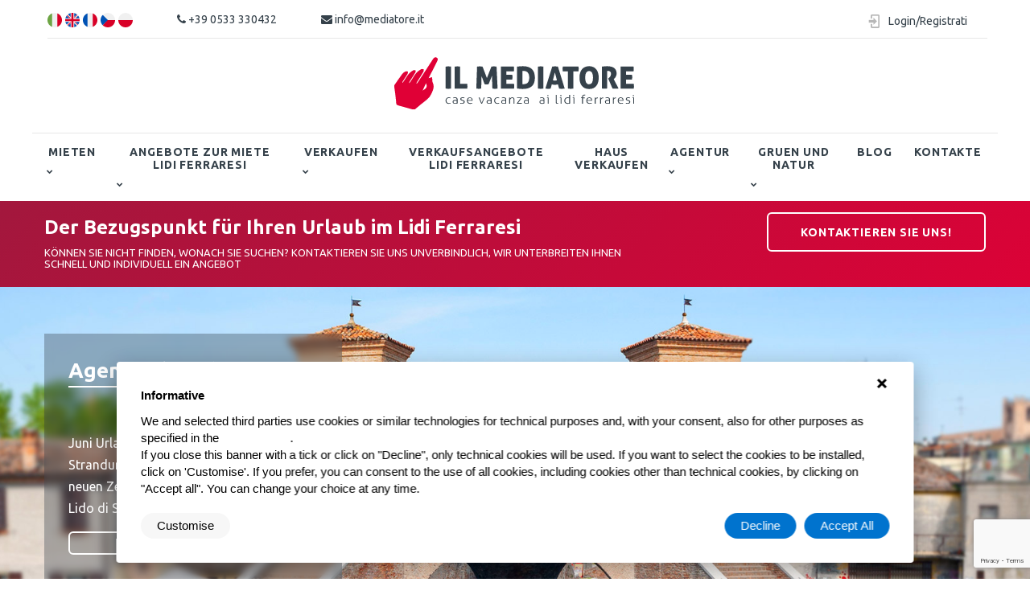

--- FILE ---
content_type: text/html; charset=UTF-8
request_url: https://www.mediatore.it/de/home
body_size: 16471
content:
<!DOCTYPE html>
<html lang="de" class="no-js">

<head>
  <meta charset="utf-8">
  <title>Immobilienagentur | Il Mediatore | Lidi Ferraresi</title>
  <meta name="Description" content="Immobilienagentur Der Ombudsmann ist eines der historischsten aller sieben Ufer von Comacchio. Entdecken Sie alle Angebote von Ferienh&auml;usern und H&auml;usern zum Verkauf in der Lidi Ferraresi.   " />
  <meta name="format-detection" content="telephone=no">
<meta name="viewport" content="width=device-width,height=device-height,initial-scale=1,maximum-scale=1,user-scalable=0">
<meta http-equiv="X-UA-Compatible" content="IE=Edge">
<meta charset="utf-8">
<!-- Stylesheets-->
<link rel="stylesheet" type="text/css" href="//fonts.googleapis.com/css?family=Lato:400,700,900,400italic">
<link rel="stylesheet" href="/css/style.css">

<link href="/css/ecommerce.css" rel="stylesheet" type="text/css" media="all" />
<link href="/javascript/jquery-ui-1.12.1/jquery-ui.min.css" rel="stylesheet" />
<link href="/javascript/chosen-1.6.2/chosen.min.css" rel="stylesheet" />
<link href="/js/form/Parsley.js-2.9.2/src/parsley.css" rel="stylesheet" type="text/css" />
<link href="/css/owl.carousel.min.css" rel="stylesheet" type="text/css" />
<link href="/css/owl.theme.default.min.css" rel="stylesheet" type="text/css" />
<!-- Favicon -->
<link rel="apple-touch-icon" sizes="57x57" href="/immagini/fav-icon/apple-touch-icon-57x57.png">
<link rel="apple-touch-icon" sizes="60x60" href="/immagini/fav-icon/apple-touch-icon-60x60.png">
<link rel="apple-touch-icon" sizes="72x72" href="/immagini/fav-icon/apple-touch-icon-72x72.png">
<link rel="apple-touch-icon" sizes="76x76" href="/immagini/fav-icon/apple-touch-icon-76x76.png">
<link rel="apple-touch-icon" sizes="114x114" href="/immagini/fav-icon/apple-touch-icon-114x114.png">
<link rel="apple-touch-icon" sizes="120x120" href="/immagini/fav-icon/apple-touch-icon-120x120.png">
<link rel="apple-touch-icon" sizes="144x144" href="/immagini/fav-icon/apple-touch-icon-144x144.png">
<link rel="apple-touch-icon" sizes="152x152" href="/immagini/fav-icon/apple-touch-icon-152x152.png">
<link rel="apple-touch-icon" sizes="180x180" href="/immagini/fav-icon/apple-touch-icon-180x180.png">
<link rel="icon" type="image/png" sizes="192x192"  href="/immagini/fav-icon/android-chrome-192x192.png">
<link rel="icon" type="image/png" sizes="32x32" href="/immagini/fav-icon/favicon-32x32.png">
<link rel="icon" type="image/png" sizes="96x96" href="/immagini/fav-icon/favicon-96x96.png">
<link rel="icon" type="image/png" sizes="16x16" href="/immagini/fav-icon/favicon-16x16.png">
<link rel="shortcut icon" href="/immagini/fav-icon/favicon.ico" />  <!--[if lt IE 10]><div style="background: #212121; padding: 10px 0; box-shadow: 3px 3px 5px 0 rgba(0,0,0,.3); clear: both; text-align:center; position: relative; z-index:1;"><a href="http://windows.microsoft.com/en-US/internet-explorer/"><img src="/immagini/ie8-panel/warning_bar_0000_us.jpg" border="0" height="42" width="820" alt="You are using an outdated browser. For a faster, safer browsing experience, upgrade for free today."></a></div><script src="/js/html5shiv.min.js"></script><![endif]-->
<script src="/js/jquery-3.4.1.min.js"></script>
<!-- \\ reweb \\ -->
<script type="text/javascript">
    var instance = 'mediatore';
    var lang = 'de';
    var urlInfowindowContent = '/de/reweb/googlemaps-infowindow-content';
</script>
<!-- Global site tag (gtag.js) - Google Analytics -->
<!--
<script async src="https://www.googletagmanager.com/gtag/js?id=UA-46683115-1"></script>
<script>
  window.dataLayer = window.dataLayer || [];
  function gtag(){dataLayer.push(arguments);}
  gtag('js', new Date());

  gtag('config', 'UA-46683115-1');
</script>
-->
<!-- Start - Google Consent -->
<script defer type="text/javascript">
    window.dataLayer = window.dataLayer || [];
    function gtag(){dataLayer.push(arguments);}
    gtag('consent', 'default', {
        'ad_storage': 'denied',
        'ad_user_data': 'denied',
        'ad_personalization': 'denied',
        'analytics_storage': 'granted',
        'functionality_storage': 'granted',
        'personalization_storage': 'denied',
        'security_storage': 'granted'
    });
    gtag('set', 'url_passthrough', true);
    gtag('set', 'ads_data_redaction', true);
</script>
<!-- End - Google Consent -->
<!-- Start - Google Analytics -->
<script defer class="dc-cookie-trigger" dc-cookie-type="necessary" from="googleAnalytics" type="text/javascript" src="https://www.googletagmanager.com/gtag/js?id=UA-46683115-1" ></script>
<script defer class="dc-cookie-trigger" dc-cookie-type="necessary" from="googleAnalytics" type="text/javascript" >
    window.dataLayer = window.dataLayer || [];
    function gtag(){window.dataLayer.push(arguments);}
    gtag('js', new Date());
    gtag('config', 'UA-46683115-1', { 'anonymize_ip': true });
</script>
<!-- End - Google Analytics -->
<!-- Start Facebook Pixel -->
<script defer class="dc-cookie-trigger" dc-cookie-type="advertisement" from="facebook" type="text/plain" >
  !function(f,b,e,v,n,t,s)
  {if(f.fbq)return;n=f.fbq=function(){n.callMethod?
  n.callMethod.apply(n,arguments):n.queue.push(arguments)};
  if(!f._fbq)f._fbq=n;n.push=n;n.loaded=!0;n.version='2.0';
  n.queue=[];t=b.createElement(e);t.async=!0;
  t.src=v;s=b.getElementsByTagName(e)[0];
  s.parentNode.insertBefore(t,s)}(window, document,'script',
  'https://connect.facebook.net/en_US/fbevents.js');
  fbq('init', '777580214575252', {"external_id":"22a97d54b8dc2a140dedef45d8d881a5"});
  let pwEventId = new Date().getTime() + '-' + (Math.random() + 1).toString(36).substr(2, 5);
  fbq('track', 'PageView', {}, {eventID: pwEventId});
</script>
<noscript>
  <img height="1" width="1" style="display:none" src="https://www.facebook.com/tr?id=777580214575252&ev=PageView&noscript=1" />
</noscript>
<!-- End Facebook Pixel -->
  <!-- Social share -->
  <meta property="og:title" content="Immobilienagentur | Il Mediatore | Lidi Ferraresi" />
  <meta property="og:description" content="Immobilienagentur Der Ombudsmann ist eines der historischsten aller sieben Ufer von Comacchio. Entdecken Sie alle Angebote von Ferienh&auml;usern und H&auml;usern zum Verkauf in der Lidi Ferraresi.   " />
  <meta property="og:type" content="article" />
    <meta property="og:url" content="https://www.mediatore.it/de/home" />
</head>

<body>
  <!-- Page-->
  <div class="page">
    <!-- Page Header-->
    <header class="page-head rd-navbar-wrap header_corporate">
  <nav class="rd-navbar" data-layout="rd-navbar-fixed" data-sm-layout="rd-navbar-fullwidth" data-md-layout="rd-navbar-fullwidth" data-lg-layout="rd-navbar-fullwidth" data-device-layout="rd-navbar-fixed" data-sm-device-layout="rd-navbar-fixed" data-md-device-layout="rd-navbar-fixed"
        data-lg-device-layout="rd-navbar-fullwidth" data-stick-up-offset="100px"> 
    <!--RD Navbar Panel-->
    <div class="rd-navbar-top-panel">
      <div class="rd-navbar-top-panel-wrap">
        <div class="top-panel-inner">
		  <dl class="dl-horizontal-mod-1">
            <dd>         <a href="/it/"><img src="/flags/it.svg" alt="Il Mediatore, Immobilienagentur " style="width: 18px;" /></a>
                <a href="/en/home"><img src="/flags/en.svg" alt="Il Mediatore, Immobilienagentur " style="width: 18px;" /></a>
                <a href="/fr/home"><img src="/flags/fr.svg" alt="Il Mediatore, Immobilienagentur " style="width: 18px;" /></a>
                <a href="/cz/home"><img src="/flags/cz.svg" alt="Il Mediatore, Immobilienagentur " style="width: 18px;" /></a>
                <a href="/pl/home"><img src="/flags/pl.svg" alt="Il Mediatore, Immobilienagentur " style="width: 18px;" /></a>
         </dd>
          </dl>
		  <!--<dl class="dl-horizontal-mod-1">
            <dd> <a href="https://wa.me/+393484232168" title="WhastApp" style="color: #5AC800"><span class="fas fa-whatsapp"></span> +39 348 4232168</a> </dd>
          </dl>-->
          <dl class="dl-horizontal-mod-1">
            <dd> <a href="tel:+390533330432" title="Telefono"><span class="fas fa-phone"></span> +39 0533 330432</a> </dd>
          </dl>
          <dl class="dl-horizontal-mod-1">
            <dd> <a href="mailto:info@mediatore.it" title="Email"><span class="fas fa-envelope"></span> info@mediatore.it</a> </dd>
          </dl>
        </div>
        <dl class="dl-horizontal-mod-1 login">
          <dt> <span class="mdi mdi-login icon-xxs-mod-2"></span> </dt>
          <dd> <a href="/de/auth/login" class="text-sushi" title="Login/Registrati">Login/Registrati</a> </dd>
        </dl>
        <!--<div class="btn-group"> <a href="submit-property.html" class="btn btn-sm btn-primary">Richiedi preventivo</a> </div>-->
      </div>
    </div>
    <div class="rd-navbar-inner inner-wrap">
      <div class="rd-navbar-panel"> 
        <!-- RD Navbar Toggle-->
        <button data-rd-navbar-toggle=".rd-navbar-nav-wrap" class="rd-navbar-toggle"> <span></span> </button>
        <!-- RD Navbar Brand-->
        <div class="rd-navbar-brand"> <a href="/de/home" class="brand-name" title="Home"> <img src="/immagini/logo.svg" alt="Il Mediatore - Case vacanza ai Lidi Ferraresi"> </a> </div>
      </div>
      <!--<div class="btn-group"> <a href="submit-property.html" class="btn btn-sm btn-primary" title="Richiedi un preventivo">Richiedi un preventivo</a> </div>-->
      <div class="rd-navbar-nav-wrap"> 
        <!-- RD Navbar Nav-->
		  
        <ul class="rd-navbar-nav">
          <li class=""> <a href="/de/mieten" title="Mieten">Mieten</a>
                        <ul class="rd-navbar-dropdown">
                            <li><a href="/de/mieten/lidi-ferraresi-vermietung-studio-apartments" title="Einzimmer Ferienwohnungen"><strong>Einzimmer Ferienwohnungen</strong> <!--()--></a></li>
                            <li><a href="/de/mieten/lidi-ferraresi-2-zimmer-wohnungen" title="2 Zimmer Wohnungen "><strong>2 Zimmer Wohnungen </strong> <!--()--></a></li>
                            <li><a href="/de/mieten/lidi-ferraresi-3-zimmer-wohnungen" title="3 Zimmer Wohnungen"><strong>3 Zimmer Wohnungen</strong> <!--()--></a></li>
                            <li><a href="/de/mieten/lido-di-spina-ferienwohnungen-mit-schwimmbad" title="Appartamenti Residence con piscina"><strong>Appartamenti Residence con piscina</strong> <!--()--></a></li>
                            <li><a href="/de/mieten/lido-di-spina-residence-le-terrazze" title="Residence Le Terrazze"><strong>Residence Le Terrazze</strong> <!--()--></a></li>
                            <li><a href="/de/mieten/ferienhauser-lido-di-spina-lido-degli-estensi-adriakueste" title="3 Zimmer Villen"><strong>3 Zimmer Villen</strong> <!--()--></a></li>
                            <li><a href="/de/mieten/ville-logonovo" title="Ville zona Logonovo"><strong>Ville zona Logonovo</strong> <!--()--></a></li>
                            <li><a href="/de/mieten/residenzvillen-mit-schwimmbad" title="Ville Residence con piscina"><strong>Ville Residence con piscina</strong> <!--()--></a></li>
                            <li><a href="/de/mieten/lido-degli-estensi-residence-sirena" title="Residence Sirena Lido degli Estensi"><strong>Residence Sirena Lido degli Estensi</strong> <!--()--></a></li>
                            <li><a href="/de/mieten/lidi-ferraresi-4-zimmer-villen" title="4 Zimmer Villen "><strong>4 Zimmer Villen </strong> <!--()--></a></li>
                          </ul>
                      </li>
          <li class=""> <a href="/de/sonderangeboten-ferienhauser-und-ferienwohnungen" title="Angebote zur Miete Lidi Ferraresi">Angebote zur Miete Lidi Ferraresi</a>
						  <ul class="rd-navbar-dropdown">
			  					<li><a href="/de/sonderangeboten-ferienhauser-und-ferienwohnungen/ferienhaus-angebot-lido-di-spina" title="Ferienhaus angebot lido di spina"><strong>Ferienhaus angebot lido di spina</strong></a></li>
			  					<li><a href="/de/sonderangeboten-ferienhauser-und-ferienwohnungen/spezielle-rabatte-für-die-mieten-2020" title="Spezielle Rabatte für die Mieten 2026"><strong>Spezielle Rabatte für die Mieten 2026</strong></a></li>
			  			  </ul>
          </li>
          <li class=""> <a href="/de/verkauf" title="Verkaufen">Verkaufen</a>
                        <ul class="rd-navbar-dropdown">
                            <li><a href="/de/verkauf/einzimmer-ferienwohnungen-lidi-ferraresi" title="Einzimmer Ferienwohnungen"><strong>Einzimmer Ferienwohnungen</strong> <!--()--></a></li>
                            <li><a href="/de/verkauf/2-zimmer-wohnungen-verkauf-lidi-ferraresi" title="2 Zimmer Wohnungen "><strong>2 Zimmer Wohnungen </strong> <!--()--></a></li>
                            <li><a href="/de/verkauf/3-zimmer-wohnungen-lidi-ferraresi" title="3 Zimmer Wohnungen"><strong>3 Zimmer Wohnungen</strong> <!--()--></a></li>
                            <li><a href="/de/verkauf/4-zimmer-wohnungen-ferrara-strände" title="4 Zimmer Wohnungen"><strong>4 Zimmer Wohnungen</strong> <!--()--></a></li>
                            <li><a href="/de/verkauf/3-zimmer-villen-lidi-ferraresi" title="3 Zimmer Villen"><strong>3 Zimmer Villen</strong> <!--()--></a></li>
                            <li><a href="/de/verkauf/ville-logonovo" title="Ville zona Logonovo"><strong>Ville zona Logonovo</strong> <!--()--></a></li>
                            <li><a href="/de/verkauf/neu-konstruktionen" title="Neu Konstruktionen"><strong>Neu Konstruktionen</strong> <!--()--></a></li>
                            <li><a href="/de/verkauf/2-zimmer-villen-lidi-ferraresi" title="2 Zimmer Villen"><strong>2 Zimmer Villen</strong> <!--()--></a></li>
                            <li><a href="/de/verkauf/residence-con-piscina-" title="Appartamenti Residence con piscina"><strong>Appartamenti Residence con piscina</strong> <!--()--></a></li>
                            <li><a href="/de/verkauf/luxusimmobilien" title="Case di pregio"><strong>Case di pregio</strong> <!--()--></a></li>
                          </ul>
                      </li>

          <li class=""> <a href="/de/hauser-zu-verkaufen-sonderangeboten" title="Verkaufsangebote Lidi Ferraresi">Verkaufsangebote Lidi Ferraresi</a> </li>

          <li class=""> <a href="/de/haus-verkaufen" title="Haus verkaufen">Haus verkaufen</a> </li>

          <li> <a href="#">Agentur</a>
            <ul class="rd-navbar-dropdown">
              <li class=""> <a href="/de/wer-wir-sind" title="Wer wir sind">Wer wir sind</a> </li>
              <li class=""> <a href="/de/staff" title="Staff">Staff</a> </li>
              <li class=""> <a href="/de/tierfreunde" title="Haustiere">Haustiere</a> </li>
              <li class=""> <a href="/de/wie-man-bucht" title="Buchungsbedingungen">Buchungsbedingungen</a> </li>
              <li class=""> <a href="/de/faq" title="Faq">Faq</a> </li>
            </ul>
          </li>
          <li class=""> <a href="/de/bereiche-von-comacchio" title="Gruen und Natur">Gruen und Natur</a>
            			  <ul class="rd-navbar-dropdown">
			  					<li><a href="/de/bereiche-von-comacchio/tourismus-" title="Tourismus ">Tourismus </a></li>
									<li><a href="/de/bereiche-von-comacchio/events" title="Events">Events</a></li>
									<li><a href="/de/bereiche-von-comacchio/die-sieben-lidos-von-ferrara" title="Die sieben Lidos von Ferrara">Die sieben Lidos von Ferrara</a></li>
									<li><a href="/de/bereiche-von-comacchio/grun-und-naturlische" title="Grun und Naturlische">Grun und Naturlische</a></li>
									<li><a href="/de/bereiche-von-comacchio/katholischen-kirche-comacchio--lidi" title="Katholischen Kirche, Comacchio, Lidi">Katholischen Kirche, Comacchio, Lidi</a></li>
								    <li style="background-color: #5ac800!important; border: 1px solid #5ac800;"><a style="color: #fff; font-weight: 800;" href="/de/erfahrungen-auf-dem-gebiet" title="Erfahrungen">Erfahrungen</a></li>
			  </ul>
          </li>
          <li class=""> <a href="/de/blog-lidi-ferraresi" title="Blog">Blog</a> </li>
          <li class=""> <a href="/de/kontakte" title="Kontakte">Kontakte</a> </li>
          <li class="link-group"> <a href="/de/kontakte" class="btn btn-sm btn-primary" title="Fordern Sie ein Angebot an">Fordern Sie ein Angebot an</a> </li>
          <li class="rd-navbar-bottom-panel">
            <div class="rd-navbar-bottom-panel-wrap">
              <dl class="dl-horizontal-mod-1 login">
                <dt> <span class="mdi mdi-login icon-xxs-mod-2"></span> </dt>
                <dd> <a href="/de/auth/login" class="text-sushi" title="Anmelden / Registrieren">Anmelden / Registrieren</a> </dd>
              </dl>
              <div class="top-panel-inner">
                <dl class="dl-horizontal-mod-1">
                  <dt> <span class="icon-xxs-mod-2 material-icons-local_phone"></span> </dt>
                  <dd> <a href="tel:+390533330432" title="Telefono">+39 0533 330432</a> </dd>
                </dl>
                <dl class="dl-horizontal-mod-1">
                  <dt> <span class="material-icons-drafts icon-xxs-mod-2"></span> </dt>
                  <dd> <a href="mailto:info@mediatore.it" title="Email">info@mediatore.it</a> </dd>
                </dl>
                <address>
                <dl class="dl-horizontal-mod-1">
                  <dt> <span class="icon-xxs-mod-2 mdi mdi-map-marker-radius"></span> </dt>
                  <dd> <a href="https://g.page/agenziailmediatorelidiferraresi?share" class="inset-11" title="Indirizzo" target="_blank">Centro Commerciale De Rica, Piazzale Caravaggio, 23/A Lido di Spina</a> </dd>
                </dl>
                </address>
              </div>
            </div>
          </li>
        </ul>
      </div>
    </div>
  </nav>
</header>
<section class="section-xs text-center text-sm-center text-md-left bg-clients bg_numero bg-call-small">
  <div class="container">
    <div class="row">
      <div class="col-md-8 text-white">
        <h4 class="white" style="margin-bottom:10px;"><strong>Der Bezugspunkt für Ihren Urlaub im Lidi Ferraresi</strong></h2>
        <p class="white" style="margin-bottom:10px; font-size: 13px; line-height: normal; text-transform:uppercase;">Können Sie nicht finden, wonach Sie suchen? Kontaktieren Sie uns unverbindlich, wir unterbreiten Ihnen schnell und individuell ein Angebot</p>
      </div>
	  <div class="col-md-4 text-white text-md-right"><a href="/de/kontakte" title="Kontaktieren Sie uns" class="btn btn-primary-transparent btn-sm btn-min-width-md " style="border-color:#fff; margin-top: 5px;">Kontaktieren Sie uns!</a></div>
    </div>
  </div>
</section>    <section>
      <!--Swiper-->
      <div data-height="" data-min-height="600px" class="swiper-container swiper-slider">
        <div class="swiper-wrapper">
                                              <div data-slide-bg="/images/00606/slide1_large.jpg" class="swiper-slide">
                <div class="swiper-slide-caption">
                  <div class="container">
                    <div data-caption-animate="fadeInDown" class="swiper-caption-wrap">
                      <p data-caption-animate="fadeIn" data-caption-delay="800" class="h3">Agenzia il Mediatore </p>
                      <hr data-caption-animate="fadeIn" data-caption-delay="800">
                      <p data-caption-animate="fadeIn" data-caption-delay="800" class="hidden-xs">Juni Urlaub am Meer, Angebote! Strandurlaub! Wir befinden uns in der neuen Zentrale: Piazzale Caravaggio 23, Lido di Spina</p>
                                                                    <a href="https://www.mediatore.it/it/blog-lidi-ferraresi/news-case-vacanze-lidi-ferraresi/agenzia-il-mediatore-cambio-sede" data-caption-animate="fadeIn" data-caption-delay="800" class="btn btn-sushi2 btn-sm btn-min-width-sm" title=""></a>
                                          </div>
                  </div>
                </div>
              </div>
                                        <div data-slide-bg="/images/00448/slide_large.webp" class="swiper-slide">
                <div class="swiper-slide-caption">
                  <div class="container">
                    <div data-caption-animate="fadeInDown" class="swiper-caption-wrap">
                      <p data-caption-animate="fadeIn" data-caption-delay="800" class="h3">Ankündigungen! Agenzia il Mediatore, neuer Hauptsitz!</p>
                      <hr data-caption-animate="fadeIn" data-caption-delay="800">
                      <p data-caption-animate="fadeIn" data-caption-delay="800" class="hidden-xs">Piazzale Caravaggio 23 "Centro de Rica", Lido di Spina</p>
                                                                    <a href="https://www.mediatore.it/de/wer-wir-sind" data-caption-animate="fadeIn" data-caption-delay="800" class="btn btn-sushi2 btn-sm btn-min-width-sm" title="Click here">Click here</a>
                                          </div>
                  </div>
                </div>
              </div>
                                        <div data-slide-bg="/images/00447/stradaslide3_large.webp" class="swiper-slide">
                <div class="swiper-slide-caption">
                  <div class="container">
                    <div data-caption-animate="fadeInDown" class="swiper-caption-wrap">
                      <p data-caption-animate="fadeIn" data-caption-delay="800" class="h3"></p>
                      <hr data-caption-animate="fadeIn" data-caption-delay="800">
                      <p data-caption-animate="fadeIn" data-caption-delay="800" class="hidden-xs"></p>
                                                                </div>
                  </div>
                </div>
              </div>
                                        <div data-slide-bg="/images/00449/donnabona1014_large.jpg" class="swiper-slide">
                <div class="swiper-slide-caption">
                  <div class="container">
                    <div data-caption-animate="fadeInDown" class="swiper-caption-wrap">
                      <p data-caption-animate="fadeIn" data-caption-delay="800" class="h3"></p>
                      <hr data-caption-animate="fadeIn" data-caption-delay="800">
                      <p data-caption-animate="fadeIn" data-caption-delay="800" class="hidden-xs"></p>
                                                                </div>
                  </div>
                </div>
              </div>
                                        <div data-slide-bg="/images/00450/slide44_large.webp" class="swiper-slide">
                <div class="swiper-slide-caption">
                  <div class="container">
                    <div data-caption-animate="fadeInDown" class="swiper-caption-wrap">
                      <p data-caption-animate="fadeIn" data-caption-delay="800" class="h3"></p>
                      <hr data-caption-animate="fadeIn" data-caption-delay="800">
                      <p data-caption-animate="fadeIn" data-caption-delay="800" class="hidden-xs"></p>
                                                                </div>
                  </div>
                </div>
              </div>
                                        <div data-slide-bg="/images/01365/appartamentilidospina6_large.webp" class="swiper-slide">
                <div class="swiper-slide-caption">
                  <div class="container">
                    <div data-caption-animate="fadeInDown" class="swiper-caption-wrap">
                      <p data-caption-animate="fadeIn" data-caption-delay="800" class="h3"></p>
                      <hr data-caption-animate="fadeIn" data-caption-delay="800">
                      <p data-caption-animate="fadeIn" data-caption-delay="800" class="hidden-xs"></p>
                                                                </div>
                  </div>
                </div>
              </div>
                                            </div>
        <!-- Swiper Navigation-->
        <div class="swiper-button-prev"></div>
        <div class="swiper-button-next"></div>
      </div>
    </section>
    <section class="section-sm section-bottom-0 bg-dark">
      <div class="container position-margin-top undefined">
        <div class="search-form-wrap bg-white container-shadow">
          <h3 class="cerca_title"><span class="icon icon-xs icon-primary linecons-search3"></span> Suchen Sie nach Ihrem Ferienhaus, das Sie im Lidi Ferraresi mieten und verkaufen können?</h3>
          <div class="tabs-custom">
  <ul class="nav nav-tabs">
    <li class=" active" id="tab-rent">
      <a data-toggle="tab" href="#rent">Mieten</a>
    </li>
    <li class="" id="tab-sale">
      <a data-toggle="tab" href="#sale">Verkaufen</a>
    </li>
	<li class="">
      <a href="/de/erfahrungen-auf-dem-gebiet" style="color:#5ac800!important;">Erfahrungen</a>
    </li>
  </ul>
  <div class="tab-content search-form-wrap" id="ricerca" style="padding: 0;">
    <div id="rent" class="tab-pane fade in  in active">
      <form id="reweb-results-form" action="/de/reweb/results-search" method="get">
        <input type="hidden" name="reweb-node-label" value="mediatore">
        <input type="hidden" id="commercialization" name="commercialization" value="rent" class="rent" />        <div class="row">
          <!--<div class="form-section col-md-15 col-sm-2 rent">  </div>-->
          <div class="form-section col-md-3 rent">
            
      <label>Anreisedatum</label>
      <input type="text" id="dp-start" name="libero_dal" placeholder="TT-MM-JJJJ" class="rent" readonly="readonly" />            <a href="javascript:void(0);" onclick="jQuery(this).prev().val('');"><i class="fa fa-times-circle"></i></a>
          </div>
          <div class="form-section col-md-3 rent">
            
    <label>Abreisedatum</label>
    <input type="text" id="dp-end" name="libero_al" placeholder="TT-MM-JJJJ" class="rent" readonly="readonly" />            <a href="javascript:void(0);" onclick="jQuery(this).prev().val('');"><i class="fa fa-times-circle"></i></a>
          </div>
          <div class="form-section col-md-3 rent">
            <label>Betten</label><select id="beds_number" name="beds_number" class="rent"><option value="1" >1</option><option value="2" >2</option><option value="3" >3</option><option value="4" >4</option><option value="5" >5</option><option value="6" >6</option><option value="7" >7</option><option value="9" >9</option></select>            <input type="hidden" name="beds_number_add_max" value="10" />
          </div>
          <div class="form-section col-md-3 rent">
            <button class="btn btn-sm btn-primary" style="vertical-align: bottom;">Finden!</button>
          </div>
          <div style="clear: both;"></div>
        </div>
      </form>
    </div>
    <div id="sale" class="tab-pane fade ">
      <form id="reweb-results-form" action="/de/reweb/results-search" method="get">
        <input type="hidden" name="reweb-node-label" value="mediatore">
        <input type="hidden" id="commercialization" name="commercialization" value="sale" class="sale" />        <div class="row">
          <div class="form-section col-md-3 sale">
            <label>Bereich</label><select id="zid" name="zid" class="sale"><option value="">Alle</option><option value="25" >Lido di Spina</option><option value="26" >Lido degli Estensi</option><option value="2" >Porto Garibaldi</option></select> </div>
          <div class="form-section col-md-3 sale">
            <label>Art der Immobilie</label><select id="tid" name="tid" class="sale"><option value="">Alle</option><option value="1" >Einzimmer Ferienwohnungen</option><option value="17" >2 Zimmer Wohnungen </option><option value="18" >3 Zimmer Wohnungen</option><option value="19" >4 Zimmer Wohnungen</option><option value="20" >2 Zimmer Villen</option><option value="21" >3 Zimmer Villen</option><option value="23" >Neu Konstruktionen</option><option value="24" >Ville zona Logonovo</option><option value="28" >Appartamenti Residence con piscina</option><option value="30" >Case di pregio</option></select> </div>
          <div class="form-section col-md-3 sale">
                        <label>Preisspanne</label>

            <select id="sale_price" name="sale_price">
                              <option value=""> Alle</option>
                                <option value="0-70000"> &lt; 70.000</option>
                                <option value="70000-130000"> 70.000-130.000</option>
                                <option value="130000-200000"> 130.000-200.000</option>
                                <option value="200000-1000000"> &gt; 200.000</option>
                            </select>
          </div>
          <div class="form-section col-md-3 sale">
            <button class="btn btn-sm btn-primary">Finden!</button>
          </div>
          <div style="clear: both;"></div>
        </div>
      </form>
    </div>
  </div>
</div>        </div>
      </div>
    </section>
        <section class="section-md text-center text-sm-left bg-dark">
      <div class="container">
        <h2>Die meisten Verkaufsangebote klicken</h2>
        <hr>
        <div class="row clearleft-custom">
                      <div class="col-xs-12 col-sm-6 col-md-4"> <a href="/de/verkauf/neu-konstruktionen/h-user-zum-verkauf-in-comacchio-neue-geb-ude" class="thumbnail thumbnail-3" title="Lido estensi nuove costruzioni sul mare" style="display: block;">
                <div class="img-link" style="height: 230px; overflow: hidden;">
                                      <img src="/images/01092/holidaymn1_large.webp" alt="Lido estensi nuove costruzioni sul mare" width="370">
                                  </div>
                <div class="caption" style="background-color: #fff;">
                  <h4 class="text-sushi"> <span>Verkauf neuen ufbaus Lidi di Comacchio</span> Lido estensi nuove costruzioni sul mare </h4>
                  <div class="caratt">
                    <ul class="describe-1">
                      <li> <span class="icon icon-sm icon-primary material-icons-border_style"></span> <strong>72</strong> mq</li>
                      <li> <span class="icon icon-sm icon-primary hotel-icon-10"></span><strong>2</strong>
                        Badezimmern                      </li>
                    </ul>
                    <ul class="describe-2">
                      <li> <span class="icon icon-sm icon-primary hotel-icon-05"></span><strong>7</strong>
                        Betten                      </li>
                      <li> <span class="icon-square icon-sm">
                          <svg x="0px" y="0px" viewBox="0 0 100 100" style="enable-background:new 0 0 100 100" xml:space="preserve">
                            <g>
                              <path d="M3.6,75.7h3.6V7.3l85.7-0.1v85.3l-16.7-0.1l0-16.7c0-0.9-0.4-1.9-1-2.5c-0.7-0.7-1.6-1-2.5-1h-69V75.7h3.6                          H3.6v3.6H69L69,96c0,2,1.6,3.6,3.6,3.6l23.8,0.1c1,0,1.9-0.4,2.5-1c0.7-0.7,1-1.6,1-2.5V3.6c0-1-0.4-1.9-1-2.5                          c-0.7-0.7-1.6-1-2.5-1L3.6,0.1C1.6,0.2,0,1.7,0,3.7v72c0,0.9,0.4,1.9,1,2.5c0.7,0.7,1.6,1,2.5,1V75.7z"></path>
                              <path d="M38.1,76.9v-9.5c0-1.3-1.1-2.4-2.4-2.4c-1.3,0-2.4,1.1-2.4,2.4v9.5c0,1.3,1.1,2.4,2.4,2.4                          C37,79.3,38.1,78.2,38.1,76.9"></path>
                              <path d="M38.1,50.7V15c0-1.3-1.1-2.4-2.4-2.4c-1.3,0-2.4,1.1-2.4,2.4v35.7c0,1.3,1.1,2.4,2.4,2.4                          C37,53.1,38.1,52.1,38.1,50.7"></path>
                              <path d="M2.4,38.8h33.3c1.3,0,2.4-1.1,2.4-2.4c0-1.3-1.1-2.4-2.4-2.4H2.4c-1.3,0-2.4,1.1-2.4,2.4                          C0,37.8,1.1,38.8,2.4,38.8"></path>
                              <path d="M35.7,46h31c1.3,0,2.4-1.1,2.4-2.4c0-1.3-1.1-2.4-2.4-2.4h-31c-1.3,0-2.4,1.1-2.4,2.4                          C33.3,44.9,34.4,46,35.7,46"></path>
                              <path d="M78.6,46h16.7c1.3,0,2.4-1.1,2.4-2.4c0-1.3-1.1-2.4-2.4-2.4H78.6c-1.3,0-2.4,1.1-2.4,2.4                          C76.2,44.9,77.3,46,78.6,46"></path>
                              <path d="M78.6,46h16.7c1.3,0,2.4-1.1,2.4-2.4c0-1.3-1.1-2.4-2.4-2.4H78.6c-1.3,0-2.4,1.1-2.4,2.4                          C76.2,44.9,77.3,46,78.6,46"></path>
                              <path d="M81,43.6v-7.1c0-1.3-1.1-2.4-2.4-2.4c-1.3,0-2.4,1.1-2.4,2.4v7.1c0,1.3,1.1,2.4,2.4,2.4                          C79.9,46,81,44.9,81,43.6"></path>
                              <path d="M81,43.6v-7.1c0-1.3-1.1-2.4-2.4-2.4c-1.3,0-2.4,1.1-2.4,2.4v7.1c0,1.3,1.1,2.4,2.4,2.4                            C79.9,46,81,44.9,81,43.6"></path>
                            </g>
                          </svg>
                        </span> <strong>4</strong>
                        Lokal                      </li>
                    </ul>
                  </div>
                  <div class="footer_thumb"> <span class="zona"><span class="icon icon-xs icon-primary material-icons-pin_drop"></span> Lido di Spina </span>
                                          <span class="thumbnail-price h5" style="font-size: 14px;">Preis auf Anfrage</span>
                                      </div>
                </div>
              </a> </div>
                      <div class="col-xs-12 col-sm-6 col-md-4"> <a href="/de/verkauf/4-zimmer-wohnungen-ferrara-strände/litoranea-nadia" class="thumbnail thumbnail-3" title="Lido Estensi, ampio appartamento in vendita, 150 mt. dal mare" style="display: block;">
                <div class="img-link" style="height: 230px; overflow: hidden;">
                                      <img src="/images/01399/d6a0492_large.webp" alt="Lido Estensi, ampio appartamento in vendita, 150 mt. dal mare" width="370">
                                  </div>
                <div class="caption" style="background-color: #fff;">
                  <h4 class="text-sushi"> <span>4 Zimmer Wohnungen zu verkaufen Lidi Ferraresi</span> Lido Estensi, ampio appartamento in vendita, 150 mt. dal mare </h4>
                  <div class="caratt">
                    <ul class="describe-1">
                      <li> <span class="icon icon-sm icon-primary material-icons-border_style"></span> <strong>140</strong> mq</li>
                      <li> <span class="icon icon-sm icon-primary hotel-icon-10"></span><strong>1</strong>
                        Badezimmer                      </li>
                    </ul>
                    <ul class="describe-2">
                      <li> <span class="icon icon-sm icon-primary hotel-icon-05"></span><strong>6</strong>
                        Betten                      </li>
                      <li> <span class="icon-square icon-sm">
                          <svg x="0px" y="0px" viewBox="0 0 100 100" style="enable-background:new 0 0 100 100" xml:space="preserve">
                            <g>
                              <path d="M3.6,75.7h3.6V7.3l85.7-0.1v85.3l-16.7-0.1l0-16.7c0-0.9-0.4-1.9-1-2.5c-0.7-0.7-1.6-1-2.5-1h-69V75.7h3.6                          H3.6v3.6H69L69,96c0,2,1.6,3.6,3.6,3.6l23.8,0.1c1,0,1.9-0.4,2.5-1c0.7-0.7,1-1.6,1-2.5V3.6c0-1-0.4-1.9-1-2.5                          c-0.7-0.7-1.6-1-2.5-1L3.6,0.1C1.6,0.2,0,1.7,0,3.7v72c0,0.9,0.4,1.9,1,2.5c0.7,0.7,1.6,1,2.5,1V75.7z"></path>
                              <path d="M38.1,76.9v-9.5c0-1.3-1.1-2.4-2.4-2.4c-1.3,0-2.4,1.1-2.4,2.4v9.5c0,1.3,1.1,2.4,2.4,2.4                          C37,79.3,38.1,78.2,38.1,76.9"></path>
                              <path d="M38.1,50.7V15c0-1.3-1.1-2.4-2.4-2.4c-1.3,0-2.4,1.1-2.4,2.4v35.7c0,1.3,1.1,2.4,2.4,2.4                          C37,53.1,38.1,52.1,38.1,50.7"></path>
                              <path d="M2.4,38.8h33.3c1.3,0,2.4-1.1,2.4-2.4c0-1.3-1.1-2.4-2.4-2.4H2.4c-1.3,0-2.4,1.1-2.4,2.4                          C0,37.8,1.1,38.8,2.4,38.8"></path>
                              <path d="M35.7,46h31c1.3,0,2.4-1.1,2.4-2.4c0-1.3-1.1-2.4-2.4-2.4h-31c-1.3,0-2.4,1.1-2.4,2.4                          C33.3,44.9,34.4,46,35.7,46"></path>
                              <path d="M78.6,46h16.7c1.3,0,2.4-1.1,2.4-2.4c0-1.3-1.1-2.4-2.4-2.4H78.6c-1.3,0-2.4,1.1-2.4,2.4                          C76.2,44.9,77.3,46,78.6,46"></path>
                              <path d="M78.6,46h16.7c1.3,0,2.4-1.1,2.4-2.4c0-1.3-1.1-2.4-2.4-2.4H78.6c-1.3,0-2.4,1.1-2.4,2.4                          C76.2,44.9,77.3,46,78.6,46"></path>
                              <path d="M81,43.6v-7.1c0-1.3-1.1-2.4-2.4-2.4c-1.3,0-2.4,1.1-2.4,2.4v7.1c0,1.3,1.1,2.4,2.4,2.4                          C79.9,46,81,44.9,81,43.6"></path>
                              <path d="M81,43.6v-7.1c0-1.3-1.1-2.4-2.4-2.4c-1.3,0-2.4,1.1-2.4,2.4v7.1c0,1.3,1.1,2.4,2.4,2.4                            C79.9,46,81,44.9,81,43.6"></path>
                            </g>
                          </svg>
                        </span> <strong>4</strong>
                        Lokal                      </li>
                    </ul>
                  </div>
                  <div class="footer_thumb"> <span class="zona"><span class="icon icon-xs icon-primary material-icons-pin_drop"></span> Lido degli Estensi </span>
                                          <span class="thumbnail-price h5">€ 175.000,00</span>
                                      </div>
                </div>
              </a> </div>
                      <div class="col-xs-12 col-sm-6 col-md-4"> <a href="/de/verkauf/einzimmer-ferienwohnungen-lidi-ferraresi/campiello-2-mono-580" class="thumbnail thumbnail-3" title="Lido di Spina, monolocale al piano terra, con giardino privato" style="display: block;">
                <div class="img-link" style="height: 230px; overflow: hidden;">
                                      <img src="/images/01459/d6a3088_large.webp" alt="Lido di Spina, monolocale al piano terra, con giardino privato" width="370">
                                  </div>
                <div class="caption" style="background-color: #fff;">
                  <h4 class="text-sushi"> <span>Studio-Wohnungen zum Verkauf Lido di Spina und Lido degli Estensi</span> Lido di Spina, monolocale al piano terra, con giardino privato </h4>
                  <div class="caratt">
                    <ul class="describe-1">
                      <li> <span class="icon icon-sm icon-primary material-icons-border_style"></span> <strong>29</strong> mq</li>
                      <li> <span class="icon icon-sm icon-primary hotel-icon-10"></span><strong>1</strong>
                        Badezimmer                      </li>
                    </ul>
                    <ul class="describe-2">
                      <li> <span class="icon icon-sm icon-primary hotel-icon-05"></span><strong>4</strong>
                        Betten                      </li>
                      <li> <span class="icon-square icon-sm">
                          <svg x="0px" y="0px" viewBox="0 0 100 100" style="enable-background:new 0 0 100 100" xml:space="preserve">
                            <g>
                              <path d="M3.6,75.7h3.6V7.3l85.7-0.1v85.3l-16.7-0.1l0-16.7c0-0.9-0.4-1.9-1-2.5c-0.7-0.7-1.6-1-2.5-1h-69V75.7h3.6                          H3.6v3.6H69L69,96c0,2,1.6,3.6,3.6,3.6l23.8,0.1c1,0,1.9-0.4,2.5-1c0.7-0.7,1-1.6,1-2.5V3.6c0-1-0.4-1.9-1-2.5                          c-0.7-0.7-1.6-1-2.5-1L3.6,0.1C1.6,0.2,0,1.7,0,3.7v72c0,0.9,0.4,1.9,1,2.5c0.7,0.7,1.6,1,2.5,1V75.7z"></path>
                              <path d="M38.1,76.9v-9.5c0-1.3-1.1-2.4-2.4-2.4c-1.3,0-2.4,1.1-2.4,2.4v9.5c0,1.3,1.1,2.4,2.4,2.4                          C37,79.3,38.1,78.2,38.1,76.9"></path>
                              <path d="M38.1,50.7V15c0-1.3-1.1-2.4-2.4-2.4c-1.3,0-2.4,1.1-2.4,2.4v35.7c0,1.3,1.1,2.4,2.4,2.4                          C37,53.1,38.1,52.1,38.1,50.7"></path>
                              <path d="M2.4,38.8h33.3c1.3,0,2.4-1.1,2.4-2.4c0-1.3-1.1-2.4-2.4-2.4H2.4c-1.3,0-2.4,1.1-2.4,2.4                          C0,37.8,1.1,38.8,2.4,38.8"></path>
                              <path d="M35.7,46h31c1.3,0,2.4-1.1,2.4-2.4c0-1.3-1.1-2.4-2.4-2.4h-31c-1.3,0-2.4,1.1-2.4,2.4                          C33.3,44.9,34.4,46,35.7,46"></path>
                              <path d="M78.6,46h16.7c1.3,0,2.4-1.1,2.4-2.4c0-1.3-1.1-2.4-2.4-2.4H78.6c-1.3,0-2.4,1.1-2.4,2.4                          C76.2,44.9,77.3,46,78.6,46"></path>
                              <path d="M78.6,46h16.7c1.3,0,2.4-1.1,2.4-2.4c0-1.3-1.1-2.4-2.4-2.4H78.6c-1.3,0-2.4,1.1-2.4,2.4                          C76.2,44.9,77.3,46,78.6,46"></path>
                              <path d="M81,43.6v-7.1c0-1.3-1.1-2.4-2.4-2.4c-1.3,0-2.4,1.1-2.4,2.4v7.1c0,1.3,1.1,2.4,2.4,2.4                          C79.9,46,81,44.9,81,43.6"></path>
                              <path d="M81,43.6v-7.1c0-1.3-1.1-2.4-2.4-2.4c-1.3,0-2.4,1.1-2.4,2.4v7.1c0,1.3,1.1,2.4,2.4,2.4                            C79.9,46,81,44.9,81,43.6"></path>
                            </g>
                          </svg>
                        </span> <strong>1</strong>
                        Lokal                      </li>
                    </ul>
                  </div>
                  <div class="footer_thumb"> <span class="zona"><span class="icon icon-xs icon-primary material-icons-pin_drop"></span> Lido di Spina </span>
                                          <span class="thumbnail-price h5">€ 66.000,00</span>
                                      </div>
                </div>
              </a> </div>
                      <div class="col-xs-12 col-sm-6 col-md-4"> <a href="/de/verkauf/3-zimmer-villen-lidi-ferraresi/via-raffaello-saltari" class="thumbnail thumbnail-3" title="Lido di Spina: villetta trilocale con ampio giardino privato + bilocale" style="display: block;">
                <div class="img-link" style="height: 230px; overflow: hidden;">
                                      <img src="/images/01400/d6a0588_large.webp" alt="Lido di Spina: villetta trilocale con ampio giardino privato + bilocale" width="370">
                                  </div>
                <div class="caption" style="background-color: #fff;">
                  <h4 class="text-sushi"> <span>3 Zimmer Villen zum Verkauf Lidi Comacchio</span> Lido di Spina: villetta trilocale con ampio giardino privato + bilocale </h4>
                  <div class="caratt">
                    <ul class="describe-1">
                      <li> <span class="icon icon-sm icon-primary material-icons-border_style"></span> <strong></strong> mq</li>
                      <li> <span class="icon icon-sm icon-primary hotel-icon-10"></span><strong>1</strong>
                        Badezimmer                      </li>
                    </ul>
                    <ul class="describe-2">
                      <li> <span class="icon icon-sm icon-primary hotel-icon-05"></span><strong>3</strong>
                        Betten                      </li>
                      <li> <span class="icon-square icon-sm">
                          <svg x="0px" y="0px" viewBox="0 0 100 100" style="enable-background:new 0 0 100 100" xml:space="preserve">
                            <g>
                              <path d="M3.6,75.7h3.6V7.3l85.7-0.1v85.3l-16.7-0.1l0-16.7c0-0.9-0.4-1.9-1-2.5c-0.7-0.7-1.6-1-2.5-1h-69V75.7h3.6                          H3.6v3.6H69L69,96c0,2,1.6,3.6,3.6,3.6l23.8,0.1c1,0,1.9-0.4,2.5-1c0.7-0.7,1-1.6,1-2.5V3.6c0-1-0.4-1.9-1-2.5                          c-0.7-0.7-1.6-1-2.5-1L3.6,0.1C1.6,0.2,0,1.7,0,3.7v72c0,0.9,0.4,1.9,1,2.5c0.7,0.7,1.6,1,2.5,1V75.7z"></path>
                              <path d="M38.1,76.9v-9.5c0-1.3-1.1-2.4-2.4-2.4c-1.3,0-2.4,1.1-2.4,2.4v9.5c0,1.3,1.1,2.4,2.4,2.4                          C37,79.3,38.1,78.2,38.1,76.9"></path>
                              <path d="M38.1,50.7V15c0-1.3-1.1-2.4-2.4-2.4c-1.3,0-2.4,1.1-2.4,2.4v35.7c0,1.3,1.1,2.4,2.4,2.4                          C37,53.1,38.1,52.1,38.1,50.7"></path>
                              <path d="M2.4,38.8h33.3c1.3,0,2.4-1.1,2.4-2.4c0-1.3-1.1-2.4-2.4-2.4H2.4c-1.3,0-2.4,1.1-2.4,2.4                          C0,37.8,1.1,38.8,2.4,38.8"></path>
                              <path d="M35.7,46h31c1.3,0,2.4-1.1,2.4-2.4c0-1.3-1.1-2.4-2.4-2.4h-31c-1.3,0-2.4,1.1-2.4,2.4                          C33.3,44.9,34.4,46,35.7,46"></path>
                              <path d="M78.6,46h16.7c1.3,0,2.4-1.1,2.4-2.4c0-1.3-1.1-2.4-2.4-2.4H78.6c-1.3,0-2.4,1.1-2.4,2.4                          C76.2,44.9,77.3,46,78.6,46"></path>
                              <path d="M78.6,46h16.7c1.3,0,2.4-1.1,2.4-2.4c0-1.3-1.1-2.4-2.4-2.4H78.6c-1.3,0-2.4,1.1-2.4,2.4                          C76.2,44.9,77.3,46,78.6,46"></path>
                              <path d="M81,43.6v-7.1c0-1.3-1.1-2.4-2.4-2.4c-1.3,0-2.4,1.1-2.4,2.4v7.1c0,1.3,1.1,2.4,2.4,2.4                          C79.9,46,81,44.9,81,43.6"></path>
                              <path d="M81,43.6v-7.1c0-1.3-1.1-2.4-2.4-2.4c-1.3,0-2.4,1.1-2.4,2.4v7.1c0,1.3,1.1,2.4,2.4,2.4                            C79.9,46,81,44.9,81,43.6"></path>
                            </g>
                          </svg>
                        </span> <strong>4</strong>
                        Lokal                      </li>
                    </ul>
                  </div>
                  <div class="footer_thumb"> <span class="zona"><span class="icon icon-xs icon-primary material-icons-pin_drop"></span> Lido di Spina </span>
                                          <span class="thumbnail-price h5">€ 195.000,00</span>
                                      </div>
                </div>
              </a> </div>
                      <div class="col-xs-12 col-sm-6 col-md-4"> <a href="/de/verkauf/luxusimmobilien/villa-greta-vendita" class="thumbnail thumbnail-3" title="Lido di Spina: villetta di recente costruzione in zona centro" style="display: block;">
                <div class="img-link" style="height: 230px; overflow: hidden;">
                                      <img src="/images/01163/ferienlidospina4_large.webp" alt="Lido di Spina: villetta di recente costruzione in zona centro" width="370">
                                  </div>
                <div class="caption" style="background-color: #fff;">
                  <h4 class="text-sushi"> <span>case di pregio</span> Lido di Spina: villetta di recente costruzione in zona centro </h4>
                  <div class="caratt">
                    <ul class="describe-1">
                      <li> <span class="icon icon-sm icon-primary material-icons-border_style"></span> <strong>75</strong> mq</li>
                      <li> <span class="icon icon-sm icon-primary hotel-icon-10"></span><strong>2</strong>
                        Badezimmern                      </li>
                    </ul>
                    <ul class="describe-2">
                      <li> <span class="icon icon-sm icon-primary hotel-icon-05"></span><strong>6</strong>
                        Betten                      </li>
                      <li> <span class="icon-square icon-sm">
                          <svg x="0px" y="0px" viewBox="0 0 100 100" style="enable-background:new 0 0 100 100" xml:space="preserve">
                            <g>
                              <path d="M3.6,75.7h3.6V7.3l85.7-0.1v85.3l-16.7-0.1l0-16.7c0-0.9-0.4-1.9-1-2.5c-0.7-0.7-1.6-1-2.5-1h-69V75.7h3.6                          H3.6v3.6H69L69,96c0,2,1.6,3.6,3.6,3.6l23.8,0.1c1,0,1.9-0.4,2.5-1c0.7-0.7,1-1.6,1-2.5V3.6c0-1-0.4-1.9-1-2.5                          c-0.7-0.7-1.6-1-2.5-1L3.6,0.1C1.6,0.2,0,1.7,0,3.7v72c0,0.9,0.4,1.9,1,2.5c0.7,0.7,1.6,1,2.5,1V75.7z"></path>
                              <path d="M38.1,76.9v-9.5c0-1.3-1.1-2.4-2.4-2.4c-1.3,0-2.4,1.1-2.4,2.4v9.5c0,1.3,1.1,2.4,2.4,2.4                          C37,79.3,38.1,78.2,38.1,76.9"></path>
                              <path d="M38.1,50.7V15c0-1.3-1.1-2.4-2.4-2.4c-1.3,0-2.4,1.1-2.4,2.4v35.7c0,1.3,1.1,2.4,2.4,2.4                          C37,53.1,38.1,52.1,38.1,50.7"></path>
                              <path d="M2.4,38.8h33.3c1.3,0,2.4-1.1,2.4-2.4c0-1.3-1.1-2.4-2.4-2.4H2.4c-1.3,0-2.4,1.1-2.4,2.4                          C0,37.8,1.1,38.8,2.4,38.8"></path>
                              <path d="M35.7,46h31c1.3,0,2.4-1.1,2.4-2.4c0-1.3-1.1-2.4-2.4-2.4h-31c-1.3,0-2.4,1.1-2.4,2.4                          C33.3,44.9,34.4,46,35.7,46"></path>
                              <path d="M78.6,46h16.7c1.3,0,2.4-1.1,2.4-2.4c0-1.3-1.1-2.4-2.4-2.4H78.6c-1.3,0-2.4,1.1-2.4,2.4                          C76.2,44.9,77.3,46,78.6,46"></path>
                              <path d="M78.6,46h16.7c1.3,0,2.4-1.1,2.4-2.4c0-1.3-1.1-2.4-2.4-2.4H78.6c-1.3,0-2.4,1.1-2.4,2.4                          C76.2,44.9,77.3,46,78.6,46"></path>
                              <path d="M81,43.6v-7.1c0-1.3-1.1-2.4-2.4-2.4c-1.3,0-2.4,1.1-2.4,2.4v7.1c0,1.3,1.1,2.4,2.4,2.4                          C79.9,46,81,44.9,81,43.6"></path>
                              <path d="M81,43.6v-7.1c0-1.3-1.1-2.4-2.4-2.4c-1.3,0-2.4,1.1-2.4,2.4v7.1c0,1.3,1.1,2.4,2.4,2.4                            C79.9,46,81,44.9,81,43.6"></path>
                            </g>
                          </svg>
                        </span> <strong>3</strong>
                        Lokal                      </li>
                    </ul>
                  </div>
                  <div class="footer_thumb"> <span class="zona"><span class="icon icon-xs icon-primary material-icons-pin_drop"></span> Lido di Spina </span>
                                          <span class="thumbnail-price h5">€ 269.000,00</span>
                                      </div>
                </div>
              </a> </div>
                      <div class="col-xs-12 col-sm-6 col-md-4"> <a href="/de/verkauf/ville-logonovo/case-in-vendita-al-logonovo" class="thumbnail thumbnail-3" title="lido spina villetta campiello" style="display: block;">
                <div class="img-link" style="height: 230px; overflow: hidden;">
                                      <img src="/images/01452/d6a2687_large.webp" alt="lido spina villetta campiello" width="370">
                                  </div>
                <div class="caption" style="background-color: #fff;">
                  <h4 class="text-sushi"> <span>Lido di Spina, Vendita ville e villette, appartamenti nella zona Logonovo</span> lido spina villetta campiello </h4>
                  <div class="caratt">
                    <ul class="describe-1">
                      <li> <span class="icon icon-sm icon-primary material-icons-border_style"></span> <strong>77</strong> mq</li>
                      <li> <span class="icon icon-sm icon-primary hotel-icon-10"></span><strong>1</strong>
                        Badezimmer                      </li>
                    </ul>
                    <ul class="describe-2">
                      <li> <span class="icon icon-sm icon-primary hotel-icon-05"></span><strong>6</strong>
                        Betten                      </li>
                      <li> <span class="icon-square icon-sm">
                          <svg x="0px" y="0px" viewBox="0 0 100 100" style="enable-background:new 0 0 100 100" xml:space="preserve">
                            <g>
                              <path d="M3.6,75.7h3.6V7.3l85.7-0.1v85.3l-16.7-0.1l0-16.7c0-0.9-0.4-1.9-1-2.5c-0.7-0.7-1.6-1-2.5-1h-69V75.7h3.6                          H3.6v3.6H69L69,96c0,2,1.6,3.6,3.6,3.6l23.8,0.1c1,0,1.9-0.4,2.5-1c0.7-0.7,1-1.6,1-2.5V3.6c0-1-0.4-1.9-1-2.5                          c-0.7-0.7-1.6-1-2.5-1L3.6,0.1C1.6,0.2,0,1.7,0,3.7v72c0,0.9,0.4,1.9,1,2.5c0.7,0.7,1.6,1,2.5,1V75.7z"></path>
                              <path d="M38.1,76.9v-9.5c0-1.3-1.1-2.4-2.4-2.4c-1.3,0-2.4,1.1-2.4,2.4v9.5c0,1.3,1.1,2.4,2.4,2.4                          C37,79.3,38.1,78.2,38.1,76.9"></path>
                              <path d="M38.1,50.7V15c0-1.3-1.1-2.4-2.4-2.4c-1.3,0-2.4,1.1-2.4,2.4v35.7c0,1.3,1.1,2.4,2.4,2.4                          C37,53.1,38.1,52.1,38.1,50.7"></path>
                              <path d="M2.4,38.8h33.3c1.3,0,2.4-1.1,2.4-2.4c0-1.3-1.1-2.4-2.4-2.4H2.4c-1.3,0-2.4,1.1-2.4,2.4                          C0,37.8,1.1,38.8,2.4,38.8"></path>
                              <path d="M35.7,46h31c1.3,0,2.4-1.1,2.4-2.4c0-1.3-1.1-2.4-2.4-2.4h-31c-1.3,0-2.4,1.1-2.4,2.4                          C33.3,44.9,34.4,46,35.7,46"></path>
                              <path d="M78.6,46h16.7c1.3,0,2.4-1.1,2.4-2.4c0-1.3-1.1-2.4-2.4-2.4H78.6c-1.3,0-2.4,1.1-2.4,2.4                          C76.2,44.9,77.3,46,78.6,46"></path>
                              <path d="M78.6,46h16.7c1.3,0,2.4-1.1,2.4-2.4c0-1.3-1.1-2.4-2.4-2.4H78.6c-1.3,0-2.4,1.1-2.4,2.4                          C76.2,44.9,77.3,46,78.6,46"></path>
                              <path d="M81,43.6v-7.1c0-1.3-1.1-2.4-2.4-2.4c-1.3,0-2.4,1.1-2.4,2.4v7.1c0,1.3,1.1,2.4,2.4,2.4                          C79.9,46,81,44.9,81,43.6"></path>
                              <path d="M81,43.6v-7.1c0-1.3-1.1-2.4-2.4-2.4c-1.3,0-2.4,1.1-2.4,2.4v7.1c0,1.3,1.1,2.4,2.4,2.4                            C79.9,46,81,44.9,81,43.6"></path>
                            </g>
                          </svg>
                        </span> <strong>4</strong>
                        Lokal                      </li>
                    </ul>
                  </div>
                  <div class="footer_thumb"> <span class="zona"><span class="icon icon-xs icon-primary material-icons-pin_drop"></span> Lido di Spina </span>
                                          <span class="thumbnail-price h5">€ 249.000,00</span>
                                      </div>
                </div>
              </a> </div>
                    <div class="col-xs-12 text-center offset-8"> <a href="/de/hauser-zu-verkaufen-sonderangeboten" class="btn btn-sushi btn-sm btn-min-width-sm" title="alle angebote">alle angebote<span class="icon icon-sm fa-arrow-right"></span></a> </div>
        </div>
      </div>
    </section>

    <!--Section Recent Properties-->

    <div class="container" style="margin-top: 50px; margin-bottom: 50px;">
      <h2>Angebote zur Miete bei der Lidi Ferraresi</h2>
      <hr>
      <div class="row offset-11">
                              <div class="col-xs-12 col-sm-4"> <a href="/de/sonderangeboten-ferienhauser-und-ferienwohnungen/ferienhaus-angebot-lido-di-spina" title="Ferienhaus angebot lido di spina" class="img-thumbnail-variant-1" style="overflow: hidden; width: 100%;">
                <div style="height: 450px;"><img src="/images/01474/villettelogonovo12_large.webp" alt="Ferienhaus angebot lido di spina" style="height:100%!important; width: auto;" /></div>
                <div class="caption">
                  <h4 class="text-white">Ferienhaus angebot lido di spina</h4>
                  <p><strong>2</strong> Angebote zur Verfügung</p>
                </div>
              </a> </div>
                      <div class="col-xs-12 col-sm-4"> <a href="/de/sonderangeboten-ferienhauser-und-ferienwohnungen/spezielle-rabatte-für-die-mieten-2020" title="Spezielle Rabatte für die Mieten 2026" class="img-thumbnail-variant-1" style="overflow: hidden; width: 100%;">
                <div style="height: 450px;"><img src="/images/00283/shutterstock367430390_large.jpg" alt="Spezielle Rabatte für die Mieten 2026" style="height:100%!important; width: auto;" /></div>
                <div class="caption">
                  <h4 class="text-white">Spezielle Rabatte für die Mieten 2026</h4>
                  <p><strong>0</strong> Angebote zur Verfügung</p>
                </div>
              </a> </div>
                          <div class="col-xs-12 text-center offset-12"> <a href="/de/sonderangeboten-ferienhauser-und-ferienwohnungen" class="btn btn-sushi btn-sm btn-min-width-sm" title="alle angebote">alle angebote <span class="icon icon-sm fa-arrow-right"></span></a> </div>
      </div>
    </div>

    <!--Section Our Advantages-->
    <section class="section-sm bg-gray text-center text-md-left">
      <div class="container">
        <div class="row flow-offset-8">
          <div class="col-sm-4 col-xs-12 text-center">
            <div class="media media-mod-6">
              <div class="media-left"> <span class="glyphicon-search icon icon-lg bg-primary"></span> </div>
              <div class="media-body"> Finden Sie Ihr Zuhause<br />
<br />
Suchen Sie Ihre Wohnung oder Ihr Ferienhaus &uuml;ber unsere Suchmaschine. </div>
            </div>
          </div>
          <div class="col-sm-4 col-xs-12 text-center">
            <div class="media media-mod-6">
              <div class="media-left"> <span class="material-icons-event_available icon icon-lg bg-primary"></span> </div>
              <div class="media-body"> Online buchen<br />
<br />
Schlie&szlig;en Sie Ihre Online-Buchung sicher ab, Sie k&ouml;nnen dies auch tun, indem Sie die Anzahlung mit Paypal bezahlen. </div>
            </div>
          </div>
          <div class="col-sm-4 col-xs-12 text-center">
            <div class="media media-mod-6">
              <div class="media-left"> <span class="mdi mdi-wallet-travel icon icon-lg bg-primary"></span> </div>
              <div class="media-body"> Packen Sie Ihre Taschen<br />
<br />
Packen Sie Ihren Koffer und genie&szlig;en Sie Ihren Urlaub und f&uuml;r das, was wir Ihnen zur Verf&uuml;gung stehen, immer. </div>
            </div>
          </div>
        </div>
      </div>
    </section>

    <!--Section Our Advantages-->
    <section class="section-md text-md-left">
      <div class="container">
        <div class="row flow-offset-8">
          <div class="col-sm-12 col-md-5" style="margin-bottom: 30px;">
            <h2>Benötigen Sie Beratung??</h2>
            <h3 class="subtitle text-sm-center">Schreiben Sie uns, füllen Sie das Formular aus</h3>
            <hr>
            <div class="row">
              
<div id="feedback_focus7"></div>
<div id="form_container7">
  <div id="send_mail_feedback_error7"></div>
  <div id="formMail7">

    <form id="generic_form7" action="/de/wm5/generic-form-processor" method="post" class="form" enctype="multipart/form-data" delta-event-form>
      <div class="row">
        <div class="col-md-6 mb-3">
            <input type="text" name="form_nome|required|_" placeholder="Name" size="70" class="form-input" id="nome" required minlength="2" style="color: #000 !important;"/>
            </div>

            <div class="col-md-6 mb-3">
          <input type="email" placeholder="Email" name="form_email|required|email" size="70" class="form-input" id="email" required  minlength="8" data-parsley-type="email" style="color: #000 !important;"/>
        </div>
        
        <div class="col-md-12 mb-3">
          <textarea name="form_messaggio" cols="68" rows="5" placeholder="Nachricht" class="form-input" id="messaggio" required minlength="5" style="height:150px!important;color: #000 !important;"></textarea>
        </div>

        <div class="col-md-12 text-center">
          <div>
            <input type="checkbox" name="form_privacy|required|boolean" id="privacy" value="true" required data-parsley-check="[1, 1]" />
            <a rel="nofollow" href="javascript:void(0);" class="gdpr-max-trigger " >Ich habe die Datenschutzbestimmungen gelesen</a>          </div>

                      <input type="hidden" name="subscribe_contact" value="1" id="subscribe_contact" />
                          <input type="hidden" name="allow_publicity" value="1" id="allow_publicity" />
            
        </div>
        <div class="col-md-12 text-center">

                      <input type="hidden" name="mail_subject" value="Richiesta da form del sito" />
          
          <input type="hidden" name="lang" value="de" />
          
          
                      <input type="hidden" name="redirect" value="1" />
            <input type="hidden" name="redirect_url" value="modulo-prenotazione-ok" />
          
          
          
                      <input type="hidden" value="https://www.mediatore.it/de/home" id="referer" name="referer" />
          
          
          <!--
          <input type="hidden" name="idForm" value="" />
          <input type="text" name="idFormCompare" value="" style="position:fixed;top:-100px;left:-100px;height:0;width:0;z-index:-1;" tabindex="-1" autocomplete="off">
          -->

          <div class="button-wrap">
            <br>
            <button id="send_generic_form7" type="button" class="btn btn-sm btn-primary">Anfrage senden</button>
            </div>
        </div>
      </div>
  </form>
  </div>
</div>

<div id="send_mail_feedback_ok7"></div>            </div>
          </div>
          <div class="col-sm-12 col-md-offset-1 col-md-6">
            <h1 class="title">Il Mediatore, Immobilienagentur </h1>
            <h2 class="subtitle">Appartements und Ferienhäuser</h2>
            <hr>
            <p><strong>Ferienh&auml;user und Ferienwohnungen in Lidi Ferraresi (Lido di Spina, Lido degli estensi)</strong></p>

<p align="left"><strong>Ferienwohnungen und Ferienh&auml;usern</strong>&nbsp;in 7 Lidos von<strong>&nbsp;Ferrara</strong>&nbsp;zu vermieten&nbsp;<strong>Adriak&uuml;ste</strong>, Po Delta, Emilia-Romagna, am breitesten Strand der<strong>&nbsp;Adria</strong>, Italien</p>

<p align="left">Ruhigen<strong>&nbsp;Urlaub</strong>&nbsp;am Meer in unsere&nbsp;<strong>Ferienwohnungen</strong>&nbsp;und<strong>&nbsp;Ferienh&auml;usern</strong>, im Pinienheim, direkt am Meer; mit privat Garten, Parkplatz und barbecue.<br />
Villen mit Schwimmbad in&nbsp;<strong>Lido di Spina zu vermieten</strong>&nbsp;.<br />
Ideal Urlaub am Meer f&uuml;r die ganze Familie in unsere billige Wohnungen mit allem modernen Komfort! Wir haben immer die L&ouml;sung f&uuml;r alle!<br />
In Lido di Spina, Lido degli Estensi, Porto Garibaldi,&nbsp;<strong>Ferienwohnungen und Ferienh&auml;usern</strong>&nbsp;zu vermieten -&nbsp;<strong>Emilia Romagna</strong>. In der Breitesten Strand Italiens Adriak&uuml;ste - Lido di Spina, die gr&uuml;ne Perle der Sieben&nbsp;<strong>Lidi Ferraresi</strong>, wenige Schritte entfernt von Freizeitpark Mirabilandia!</p>

<p align="left">Villen direkt am Meer, Ferienwohnungen und Rezidence mit Schwimmbad zu&nbsp;<strong>vermieten</strong>, Ferienhaus Italien Urlaub am Meer -<strong>&nbsp;Ferienurlaub Emilia Romagna.</strong></p>

<ul>
	<li><strong>ferienhauser und ferienwohnungen lido di spina</strong></li>
	<li><strong>ferienhauser und ferienwohnungen lido&nbsp; degli estensi</strong></li>
	<li><strong>ferienhauser und ferienwohnungen lidi ferraresi</strong></li>
</ul>

<p align="left">&nbsp;</p>

<p align="left"><strong>Buchen Sie direkt bei uns Ihren Strandurlaub al lido di spina - lido estensi.<br />
Gro&szlig;e Einsparungen!!</strong></p>

<p align="left">&nbsp;</p>

<h3>Lidi di Comacchio - Adriak&uuml;ste - Emilia Romagna - Italien - Familienurlaub</h3>

<p><strong>&nbsp;&nbsp;&nbsp;&nbsp;&nbsp;&nbsp;&nbsp;&nbsp;&nbsp;&nbsp;&nbsp;&nbsp;&nbsp;&nbsp;&nbsp;&nbsp;&nbsp;&nbsp;&nbsp;&nbsp;&nbsp;&nbsp;&nbsp;&nbsp;&nbsp;&nbsp;&nbsp;&nbsp;&nbsp;&nbsp;&nbsp;&nbsp;&nbsp;&nbsp;&nbsp;&nbsp;&nbsp;&nbsp;&nbsp;&nbsp;&nbsp;&nbsp;</strong></p>

<p align="left">&nbsp;</p>

<p align="LEFT" data-mce-style="margin-bottom: 0.5cm;">&nbsp;</p>
            <div class="row">
              <div class="col-xs-12 text-right"> <br>
                <a href="/de/wer-wir-sind" class="btn btn-sushi btn-sm btn-min-width-sm" title="Erfahren Sie mehr">Erfahren Sie mehr</a>
              </div>
            </div>
          </div>
        </div>
      </div>
    </section>
    <section class="section-full text-left" style="background-image: url(/images/00740/bgesperienze_large.jpg)">
      <div class="container">
        <div class="row">
          <div class="col-xs-12">
            <h2 class="white">Suche nach Sehenswürdigkeiten</h2>
            <h3 class="text-white">Ausflüge und Erlebnisse für die ganze Familie</h3>
            <br>
            <a href="/de/erfahrungen-auf-dem-gebiet" class="btn btn-color" title="Erfahrungen finden" style="color: #fff;background-color: #5ac800; border-color: #5ac800;">Erfahrungen finden</a><br>
            <br>
          </div>
        </div>
      </div>
    </section>

    <!--Section our team-->
    <section class="section-sm bg-dark">
      <div class="container">
        <h2>Neueste Artikel aus dem Blog</h2>
        <hr>
        <!-- Owl Carousel-->
        <div data-items="1" data-xs-items="2" data-sm-items="2" data-md-items="3" data-stage-padding="0" data-loop="false" data-margin="10" data-dots="true" data-autoplay="true" class="owl-carousel owl-theme">
                  </div>
      </div>
    </section>
    <section class="section-xs text-center text-sm-center text-md-left" style="background-color: #5AC800">
  <div class="container">
    <div class="row"  style="padding:10px">
      <div class="col-md-8 text-white">
        <h4 class="white" style="margin:5px 0 0 0;"> <span class="fas fa-whatsapp"></span> <strong>Wir sind auch auf WhatsApp</strong> </h4>
        <p class="white" style="margin: 0; font-size: 13px; line-height: normal;">Sie finden nicht, wonach Sie suchen? Kontaktieren Sie uns unverbindlich, wir unterbreiten Ihnen schnell und individuell ein Angebot.</p>
      </div>
      <div class="col-md-4 text-white text-md-right"><a href="https://wa.me/+393484232168" title="WhastApp" class="btn btn-primary-transparent btn-sm btn-min-width-md " style="border-color:#fff; margin-top: 5px;">Kontaktieren Sie uns!</a></div>
    </div>
  </div>
</section>

<section class="section-xs banner-case-home">
  <div class="container">
    <div class="row" style="padding:10px">

      <div class="col-md-8 text-white">
        <h4><strong>BANNER_CASA_1: NOT FOUND</strong></h4>
        <p class="white" style="margin: 0; font-size: 13px; line-height: normal;">TESTO_BANNER_CASA: NOT FOUND</p>
      </div>

      <div class="col-md-4 text-white text-center text-md-right">
        <a href="/de/haus-verkaufen"  class="btn btn-primary-transparent btn-sm btn-min-width-md " style="border-color:#fff; margin-top: 5px;">
          Erfahren Sie mehr!
        </a>
      </div>
    </div>
  </div>
</section>

<footer class="page-foot text-left bg-gray">
  <section class="footer-content">
    <div class="container">
      <div class="row flow-offset-3">
        <div class="col-xs-12 col-sm-6 col-lg-3">
          <ul class="list-marked well6 text-left">
            <li> <a href="/de/mieten" title="Mieten">Mieten</a> </li>
            <li> <a href="/de/sonderangeboten-ferienhauser-und-ferienwohnungen" title="Mietangebote">Mietangebote</a> </li>
                        <li><a href="/de/mieten/lidi-ferraresi-vermietung-studio-apartments" title="Einzimmer Ferienwohnungen">Einzimmer Ferienwohnungen <!--()--></a></li>
                        <li><a href="/de/mieten/lidi-ferraresi-2-zimmer-wohnungen" title="2 Zimmer Wohnungen ">2 Zimmer Wohnungen  <!--()--></a></li>
                        <li><a href="/de/mieten/lidi-ferraresi-3-zimmer-wohnungen" title="3 Zimmer Wohnungen">3 Zimmer Wohnungen <!--()--></a></li>
                        <li><a href="/de/mieten/lido-di-spina-ferienwohnungen-mit-schwimmbad" title="Appartamenti Residence con piscina">Appartamenti Residence con piscina <!--()--></a></li>
                        <li><a href="/de/mieten/lido-di-spina-residence-le-terrazze" title="Residence Le Terrazze">Residence Le Terrazze <!--()--></a></li>
                        <li><a href="/de/mieten/ferienhauser-lido-di-spina-lido-degli-estensi-adriakueste" title="3 Zimmer Villen">3 Zimmer Villen <!--()--></a></li>
                        <li><a href="/de/mieten/ville-logonovo" title="Ville zona Logonovo">Ville zona Logonovo <!--()--></a></li>
                        <li><a href="/de/mieten/residenzvillen-mit-schwimmbad" title="Ville Residence con piscina">Ville Residence con piscina <!--()--></a></li>
                        <li><a href="/de/mieten/lido-degli-estensi-residence-sirena" title="Residence Sirena Lido degli Estensi">Residence Sirena Lido degli Estensi <!--()--></a></li>
                        <li><a href="/de/mieten/lidi-ferraresi-4-zimmer-villen" title="4 Zimmer Villen ">4 Zimmer Villen  <!--()--></a></li>
                      </ul>
        </div>
        <div class="col-xs-12 col-sm-6 col-lg-3">
          <ul class="list-marked well6 text-left">
            <li> <a href="/de/verkauf" title="Verkaufen">Verkaufen</a> </li>
            <li> <a href="/de/hauser-zu-verkaufen-sonderangeboten" title="Verkaufsangebote">Verkaufsangebote</a> </li>
                        <li><a href="/de/verkauf/einzimmer-ferienwohnungen-lidi-ferraresi" title="Einzimmer Ferienwohnungen">Einzimmer Ferienwohnungen <!--()--></a></li>
                        <li><a href="/de/verkauf/2-zimmer-wohnungen-verkauf-lidi-ferraresi" title="2 Zimmer Wohnungen ">2 Zimmer Wohnungen  <!--()--></a></li>
                        <li><a href="/de/verkauf/3-zimmer-wohnungen-lidi-ferraresi" title="3 Zimmer Wohnungen">3 Zimmer Wohnungen <!--()--></a></li>
                        <li><a href="/de/verkauf/4-zimmer-wohnungen-ferrara-strände" title="4 Zimmer Wohnungen">4 Zimmer Wohnungen <!--()--></a></li>
                        <li><a href="/de/verkauf/3-zimmer-villen-lidi-ferraresi" title="3 Zimmer Villen">3 Zimmer Villen <!--()--></a></li>
                        <li><a href="/de/verkauf/ville-logonovo" title="Ville zona Logonovo">Ville zona Logonovo <!--()--></a></li>
                        <li><a href="/de/verkauf/neu-konstruktionen" title="Neu Konstruktionen">Neu Konstruktionen <!--()--></a></li>
                        <li><a href="/de/verkauf/2-zimmer-villen-lidi-ferraresi" title="2 Zimmer Villen">2 Zimmer Villen <!--()--></a></li>
                        <li><a href="/de/verkauf/residence-con-piscina-" title="Appartamenti Residence con piscina">Appartamenti Residence con piscina <!--()--></a></li>
                        <li><a href="/de/verkauf/luxusimmobilien" title="Case di pregio">Case di pregio <!--()--></a></li>
                      </ul>
        </div>
        <div class="col-xs-12 col-sm-6 col-lg-3">
          <ul class="list-marked well6 text-left">
            <li> <a href="/de/wer-wir-sind" title="Wer wir sind">Wer wir sind</a> </li>
            <li> <a href="/de/staff" title="Staff">Staff</a> </li>
            <li> <a href="/de/tierfreunde" title="Haustiere">Haustiere</a> </li>
            <li> <a href="/de/haus-verkaufen" title="Haus verkaufen">Haus verkaufen</a> </li>
            <li> <a href="/de/wie-man-bucht" title="Buchungsbedingungen">Buchungsbedingungen</a> </li>
            <li> <a href="/de/faq" title="Faq">Faq</a> </li>
            <li> <a href="/de/bereiche-von-comacchio" title="Gruen und Natur">Gruen und Natur</a> </li>
            <li> <a href="/de/blog-lidi-ferraresi" title="Blog">Blog</a> </li>
            <li> <a href="/de/sitemap" title="Sitemap">Sitemap</a> </li>
            <li>
              <a rel="nofollow" href="javascript:void(0);" class="gdpr-max-trigger white" >Privacy</a>            </li>
          </ul>
        </div>
        <div class="col-xs-12 col-sm-6 col-lg-3">
          <h6 class="text-ubold">Newsletter</h6>
          <p class="text-gray">Bleiben Sie über unsere Angebote auf dem Laufenden, abonnieren Sie unseren Newsletter</p>
          <br>
          
<div id="feedback_focus2"></div>
<div id="form_container2">
  <div id="send_mail_feedback_error2"></div>
  <div id="formMail2">

    <form id="generic_form2" action="/de/wm5/generic-form-processor" method="post" class="form" enctype="multipart/form-data" delta-event-form>
      <div class="row">
        <div class="col-md-12 mb-2">
          <input type="email" placeholder="Email" name="form_email|required|email" size="70" class="form-input" id="email" required minlength="8" data-parsley-type="email" style="color:white!important " />
        </div>

        
        <div class="col-md-12 text-left">
          <div>
            <input type="checkbox" name="form_privacy|required|boolean" id="privacy" value="true" required data-parsley-check="[1, 1]" />
            <small><a rel="nofollow" href="javascript:void(0);" class="gdpr-max-trigger " >Ich habe die Datenschutzbestimmungen gelesen</a>*</small>
          </div>

                      <input type="hidden" name="subscribe_contact" value="1" id="subscribe_contact" />
                          <input type="hidden" name="allow_publicity" value="1" id="allow_publicity" />
            
        </div>
        <div class="col-md-12 text-center">

                      <input type="hidden" name="mail_subject" value="Richiesta di iscrizione alla newsletter" />
          
          <input type="hidden" name="lang" value="de" />
          
          
                      <input type="hidden" name="redirect" value="1" />
            <input type="hidden" name="redirect_url" value="modulo-prenotazione-ok" />
          
          
          
                      <input type="hidden" value="https://www.mediatore.it/de/home" id="referer" name="referer" />
          
          
          <!--
          <input type="hidden" name="idForm" value="" />
          <input type="text" name="idFormCompare" value="" style="position:fixed;top:-100px;left:-100px;height:0;width:0;z-index:-1;" tabindex="-1" autocomplete="off">
          -->

          <div class="button-wrap text-right">
            <br />
            <button id="send_generic_form2" type="button" class="btn btn-sm btn-primary">Melden Sie mich an</button>
          </div>
        </div>
      </div>
    </form>
  </div>
</div>

<div id="send_mail_feedback_ok2"></div>        </div>
      </div>
    </div>
  </section>
  <section class="copyright">
    <div class="container">
      <p class="pull-sm-left">Agenzia d'affari Il Mediatore - <a href="https://g.page/agenziailmediatorelidiferraresi?share" title="Indirizzo" target="_blank">Centro Commerciale De Rica, Piazzale Caravaggio, 23/A, 44029 Lido di Spina FE</a><br>
        <a href="https://wa.me/+393484232168" title="WhastApp" style="color: #5AC800"><span class="fas fa-whatsapp"></span> +39 348 4232168</a> | <a href="tel:+390533330432" title="Telefono">(+39) 0533 330432</a> | <a href="mailto:info@mediatore.it" title="Email">info@mediatore.it</a> | P.I. 01014620387 | CF 00870440385 | CIN: IT038006B4SVSM6JCV | CIR: 038006 - CV - 00064</p>
      <ul class="list-inline pull-sm-right">
        <li> <a href="https://www.facebook.com/pages/Agenzia-Il-Mediatore/310793319130997" class="fa-facebook" title="Facebook" target="_blank"></a> </li>
        <li> <a href="https://www.youtube.com/channel/UCyamqDF-DC5ZGkA8Q4XS22A" class="fa-youtube" title="YouTube" target="_blank"></a> </li>
        <li> <a href="https://www.instagram.com/agenziailmediatore.lidodispina/" class="fa-instagram" title="Instagram" target="_blank"></a> </li>
      </ul>
      <div style="clear: both;"></div>
      <br>
      <br>
    </div>
  </section>
  <section class="section-xs text-center text-sm-center text-md-left" style="background-color: #242a2e">
    <div class="container">
      <div class="footer-seo-link">  </div>
    </div>
  </section>
  <section class="copyright">
    <div class="col-md-12 text-center"> <a href="https://www.deltacommerce.com" target="_blank" rel="nofollow" title="deltacommerce"><img src="https://www.deltacommerce.com/immagini/logo_white.svg" alt="deltacommerce" style="width: 90px;" /></a></div>
  </section>
  <div class="tools-box">
    <div class="container"><br /><br>
      <div class="row" id="cookies-manager-list-of-choices-made">

              </div>
      <br />
    </div>
  </div>
</footer>
<style>
#delta-gdpr.active {
background: #fff !important;
}
#delta-gdpr.active #delta-gdpr-content-text {
color: #000 !important;
}
#delta-gdpr.active #delta-gdpr-content-text a {
color: #000 !important;
text-decoration: underline!important;
}
#delta-gdpr.active #delta-gdpr-content-title {
color: #000 !important;
}
#delta-gdpr.active #delta-gdpr-buttons-customize {
color: #000 !important;
background-color: #f7f7f7!important;
}
</style>    <!-- {%FOOTER_LINK}-->
  </div>
  <!-- Java script-->
<script src="/js/core.min.js"></script>
<script src="/js/script.js"></script>
<script src="/js/jquery.matchHeight.js"></script>
<script>
$(window).ready( function () {
  $('.features').matchHeight();
  $('.details-btn').matchHeight();
  $('.box-immobili').matchHeight();
  $('.house-box').matchHeight();
});
</script>

<script src="/javascript/jquery-ui-1.11.4/jquery-ui.min.js"></script>
<script src="/javascript/jquery-ui-1.10.4/development-bundle/ui/i18n/jquery.ui.datepicker-de.js"></script>
    <script type="text/javascript">
        jQuery(document).ready(function() {
            var CAL2190b5a0d20d71e78a65b7214e4b55ba = {
                _enableDay: function(_date) {
                    var _calStartWeek = new Date(2021, 5, 5);
                    var _calEndWeek = new Date(2021, 8, 4);
                    if (_date >= _calStartWeek && _date <= _calEndWeek) {
                        var _day = _date.getDay();
                        return _day == 6 ? [true] : [false];
                    } else {
                        return [true];
                    }
                },
                _changeMin: function(_date, _inst) {
                    var _calStartWeek = new Date(2021, 5, 5);
                    var _calEndWeek = new Date(2021, 8, 4);
                    var _arrayDate = _date.split('-');
                    var _thisDate = new Date(_arrayDate[2], (_arrayDate[1] - 1), _arrayDate[0]);
                    var _nextDate = null;
                    var _step = 1;
                    if (jQuery('#dp-end').val() != '') {
                        var _arrayNextDate = jQuery('#dp-end').val().split('-');
                        _nextDate = new Date(_arrayNextDate[2], (_arrayNextDate[1] - 1), _arrayNextDate[0]);
                    }
                    if (_thisDate >= _calStartWeek && _thisDate <= _calEndWeek) {
                        _step = 7;
                    }
                    if (_nextDate <= _thisDate) {
                        _nextDate = new Date(_arrayDate[2], (_arrayDate[1] - 1), _arrayDate[0]);
                        _nextDate.setDate(_nextDate.getDate() + _step);
                        var _nextForm = jQuery.datepicker.formatDate('dd-mm-yy', _nextDate);
                        jQuery("#dp-end").datepicker('option', 'minDate', _nextForm);
                        jQuery("#dp-end").datepicker("setDate", _nextForm);
                        jQuery("#dp-end").datepicker('refresh');
                    } else {
                        _nextDate = new Date(_arrayDate[2], (_arrayDate[1] - 1), _arrayDate[0]);
                        _nextDate.setDate(_nextDate.getDate() + _step);
                        var _nextForm = jQuery.datepicker.formatDate('dd-mm-yy', _nextDate);
                        jQuery("#dp-end").datepicker('option', 'minDate', _nextForm);
                        jQuery("#dp-end").datepicker('refresh');
                    }
                },
                _changeMax: function(_date, _inst) {
                    var _calStartWeek = new Date(2021, 5, 5);
                    var _calEndWeek = new Date(2021, 8, 4);
                    var _arrayDate = _date.split('-');
                    var _prevDate = new Date(_arrayDate[2], (_arrayDate[1] - 1), _arrayDate[0]);
                    var _step = 1;
                    if (_prevDate >= _calStartWeek && _prevDate <= _calEndWeek) {
                        _step = 7;
                    }
                    _prevDate.setDate(_prevDate.getDate() - _step);
                    jQuery("#dp-start").datepicker('refresh');
                },
                _setUp: function() {
                    jQuery("#dp-start").datepicker({
                        dateFormat: 'dd-mm-yy',
                        minDate: "04-04-2026",
                        maxDate: "19-10-2026",
                        constrainInput: true,
                        beforeShowDay: this._enableDay,
                        onSelect: this._changeMin,
                        autoSize: true
                    });
                    jQuery("#dp-end").datepicker({
                        dateFormat: 'dd-mm-yy',
                        minDate: "05-04-2026",
                        maxDate: "20-10-2026",
                        constrainInput: true,
                        beforeShowDay: this._enableDay,
                        onSelect: this._changeMax,
                        autoSize: true
                    });
                    jQuery("#dp-start a.ui-state-active").click();
                                    }
            };
            CAL2190b5a0d20d71e78a65b7214e4b55ba._setUp();
        });
    </script>

<script type="text/javascript">
    /* TAB */
    jQuery(document).ready(function () {
        jQuery('#tab-rent').on('click', function () {
            jQuery('#tab-rent').addClass('active');
            jQuery('#tab-sale').removeClass('active');
            //jQuery('#rent').show();
            //jQuery('#sale').hide();

            jQuery('#rent').addClass('fade in active show');
            jQuery('#sale').removeClass('fade in active show');
        });
        jQuery('#tab-sale').on('click', function () {
            jQuery('#tab-sale').addClass('active');
            jQuery('#tab-rent').removeClass('active');
            //jQuery('#sale').show();
            //jQuery('#rent').hide();

            jQuery('#sale').addClass('fade in active show');
            jQuery('#rent').removeClass('fade in active show');

        });
    });

</script>
<!-- \\ ricerca per codice autocomplete \\ -->
<script src="/js/auth.js"></script>

<script type="text/javascript">
jQuery(document).ready(function() {
    registrationFormSender('btn-shipping-payment', '6LfTj30pAAAAANMNFsM89jk4jCus1RUrIMhmfCXb', 'Registration');
});
</script>
<script type="text/javascript">
jQuery(document).ready(function(){
  jQuery("#search-code").autocomplete({
    source: function( request, response ) {
      jQuery.ajax({
        url: '/de/reweb/autocomplete-find-bildings-by-attribute',
        dataType: "json",
        data: { attribute: 'reference', value: request.term, label: 'title', lang: 'de', isMultilang: 1},
        success: function( data ) {
          console.log(data);
          response(data);
        }
      });
    },
    minLength: 2,
    create: function () {
      var rent = {'it': 'affitto', 'en': 'rent', 'de': 'mieten', 'fr': 'louer', 'pl': 'wynajem', 'cz': 'najam', 'ru': 'rent'};
      var sale = {'it': 'vendita', 'en': 'sale', 'de': 'verkauf', 'fr': 'vente', 'pl': 'sprzedaz', 'cz': 'prodaja', 'ru': 'sale'};
      jQuery(this).data('ui-autocomplete')._renderItem = function (ul, item) {
        var comm = ((item.commercialization == 'rent') ? rent['de'] : sale['de']);
        return jQuery('<li>')
        .append('<table class="autocomplete-item"><tr><td>&nbsp;<img src="' + item.image + '" style="width:33px;height:33px;" />&nbsp;</td><td>&nbsp;' + item.label + '&nbsp;(' + comm + ')&nbsp;</td></tr></table>')
        .appendTo(ul);
      };
    },
    select: function( event, ui ) {
      window.location = ui.item.wm4Url;
    },
    close: function() {
      jQuery("#search-code").val('');
    }
  });
});
</script>
  <script src="/js/form/Parsley.js-2.9.2/dist/parsley.min.js"></script>
  <script src="/js/form/Parsley.js-2.9.2/dist/i18n/de.js"></script>
  <script src="/js/form/generic-form.js" type="text/javascript" charset="utf-8"></script>
  <script src="https://www.google.com/recaptcha/api.js?render=6LfTj30pAAAAANMNFsM89jk4jCus1RUrIMhmfCXb"></script>  
<script type="text/javascript">
jQuery(document).ready(function() {
    genericFormSender('de', '/de/wm5/generic-form-processor', '/de/wm5/message-mail-error', '2', '6LfTj30pAAAAANMNFsM89jk4jCus1RUrIMhmfCXb', 'sendform');
});
</script>

<!-- Ecommerce Reweb -->
<script src="/javascript/notify/notify.min.js"></script>
<script type="text/javascript">
    var rid = '';
    var urlCalculate = '/de/ecommerce-reweb/calculate';
    var urlDirectBook = '/de/ecommerce-reweb/direct-book';
    var urlManageExtras = '/de/ecommerce-reweb/manage-extras';
    var computationLabel = 'Quote';
    var calculate = false;
</script>
<script src="/javascript/ecommerce-reweb/ecommerce-reweb.js?1768739893"></script>

<link rel="stylesheet" href="/css/form/mailform.css" />

<style>
#delta-gdpr-content-text,#delta-gdpr-content-title{font-family:-apple-system,sans-serif!important;font-size:15px!important;color:#fff!important}#delta-gdpr,#delta-gdpr-custom{position:fixed!important;width:100%!important}#delta-gdpr.active{display:flex;flex-direction:column}#delta-gdpr-buttons,#delta-gdpr-buttons>div,#delta-gdpr-custom.active{display:flex!important}#delta-gdpr{display:none;left:50%!important;padding:30px!important;height:auto!important;transform:translate(-50%,0)!important;max-width:991px!important;bottom:20px!important;background:#000!important;border-radius:4px!important;box-shadow:0 10px 30px rgba(0,0,0,.33)!important;z-index:9998!important;box-sizing:border-box!important}#delta-gdpr-content-title{font-weight:700!important}#delta-gdpr-content-text{position:relative!important;margin:10px 0 20px!important;line-height:1.4!important}#delta-gdpr-content-text a{text-decoration:underline!important;color:rgba(255,255,255,.5)!important}#delta-gdpr-content-text a:hover{text-decoration:underline!important;color:#fff!important}#delta-gdpr-buttons-customize{transition:.2s!important;background-color:rgba(255,255,255,.1)!important;color:#fff!important;border:0!important;border-radius:20px!important;padding:5px 20px!important;line-height:1.5!important;margin:0!important;font-family:-apple-system,sans-serif!important;font-size:15px!important;font-weight:400!important}#delta-gdpr-buttons-agree,#delta-gdpr-buttons-reject{transition:.2s!important;background-color:#0073ce!important;border:0!important;padding:5px 20px!important;font-family:-apple-system,sans-serif!important;font-size:15px!important;font-weight:400!important;line-height:1.5!important;color:#fff!important}#delta-gdpr-buttons-reject{border-radius:20px!important;margin:0 10px 0 0!important}#delta-gdpr-buttons-agree{border-radius:20px!important;margin:0!important}#delta-gdpr-buttons-agree:hover,#delta-gdpr-buttons-customize:hover,#delta-gdpr-buttons-reject:hover{opacity:.8!important;cursor:pointer!important}.no-scroll{overflow:hidden!important}#delta-gdpr-custom{background-color:rgba(0,0,0,.8)!important;transition:opacity .4s,visibility .4s!important;font-size:16px!important;z-index:100000000!important;top:0!important;left:0!important;height:100%!important;border:0!important;margin:0!important;padding:0!important;line-height:1.5!important;align-items:unset!important;align-content:unset!important;flex-wrap:unset!important;align-items:center!important;justify-content:center!important;display:none!important;justify-content:center;align-items:center}#delta-gdpr-text #close-btn{cursor:pointer;position:absolute!important;right:30px!important;top:17px!important;background:#fff!important;width:19px!important;height:19px!important;border-radius:20px!important}#delta-gdpr-text #close-btn:after{content:''!important;height:14px!important;border-left:3px solid #000!important;position:absolute!important;transform:rotate(45deg)!important;left:8px!important;top:3px!important}#delta-gdpr-text #close-btn:before{content:'';height:14px;border-left:3px solid #000;position:absolute;transform:rotate(-45deg);left:8px;top:3px}#delta-gdpr-buttons{justify-content:space-between!important;width:100%!important}#delta-gdpr-custom-content{border-radius:4px!important;background:#fff!important;width:100%;max-width:780px;height:100%;max-height:600px;overflow:hidden!important}#delta-gdpr-content-text button.cookie-policy-trigger{border:0!important;padding:0!important;color:#fff!important;background:0 0!important;text-decoration:underline!important}#delta-gdpr-content-text button.cookie-policy-trigger:hover{text-decoration:none!important}@media (max-width:1035px){#delta-gdpr{bottom:0!important;max-width:none!important;left:0!important;transform:none!important;border-radius:0!important;z-index:9999!important}}@media (max-width:768px){#delta-gdpr-custom-content{border-radius:0!important}}@media (max-width:576px){#delta-gdpr-buttons{flex-direction:column!important}#delta-gdpr-buttons-customize{order:2!important}#delta-gdpr-buttons>div{order:1!important;margin-bottom:10px!important}#delta-gdpr-buttons>div>button{width:100%!important}}
</style>
<div id="delta-gdpr" class="active">
    <div id="delta-gdpr-content">
        <div id="delta-gdpr-text">
            <div id="close-btn"></div>
            <div id="delta-gdpr-content-title">Informative</div>
            <p id="delta-gdpr-content-text">
                We and selected third parties use cookies or similar technologies for technical purposes and, with your consent, 
also for other purposes as specified in the <button type="button" class="cookie-policy-trigger">cookie policy</button>.
<br />If you close this banner with a tick or click on "Decline", only technical cookies will be used. If you want to select the 
cookies to be installed, click on 'Customise'. If you prefer, you can consent to the use of all cookies, including 
cookies other than technical cookies, by clicking on "Accept all". You can change your choice at any time.            </p>
        </div>
        <div id="delta-gdpr-buttons">
            <button id="delta-gdpr-buttons-customize">Customise</button>
            <div>
                <button id="delta-gdpr-buttons-reject">Decline</button>
                <button id="delta-gdpr-buttons-agree">Accept All</button>
            </div>
        </div>
    </div>
</div>
<div id="delta-gdpr-custom">
    <div id="delta-gdpr-custom-content">
        <div id="delta-gdpr-custom-text"></div>
    </div>
</div><!-- Start - Lib -->
<script defer type="text/javascript">
    var url_list_of_choices = '/de/cookies-manager/list-of-choices';
    var url_choose = '/de/cookies-manager/choose';
    var url_policy = '/de/cookies-manager/policy';
    var url_gdpr = '/de/cookies-manager/gdpr';
    var url_cookies_register = '/de/cookies-manager/register-preference';
    var url_deltacommerce_ads = '/de/cookies-manager/deltacommerce-ads';
    var remote_address = '18.225.72.214';

    jQuery(document).on('click', 'a.gdpr-max-trigger', function () {
        cookieModalRenderAction(url_gdpr);
    });
    jQuery(document).on('click', 'button.cookie-policy-trigger', function () {
        cookieModalRenderAction(url_policy);
    });
</script>
<script defer src="https://cookiesregister.deltacommerce.com/js/js-cookie-3.0.1/dist/js.cookie.min.js" type="text/javascript"></script>
<script defer src="https://cookiesregister.deltacommerce.com/js/crypto-js-4.1.1/crypto-js.js" type="text/javascript"></script>
<script defer src="/cookies-manager/cookies-manager.min.js" type="text/javascript"></script>
<!-- End - Lib -->
  
<script type="text/javascript">
jQuery(document).ready(function() {
    genericFormSender('de', '/de/wm5/generic-form-processor', '/de/wm5/message-mail-error', '7', '6LfTj30pAAAAANMNFsM89jk4jCus1RUrIMhmfCXb', 'sendform');
});
</script>

</body>

</html>

--- FILE ---
content_type: text/html; charset=utf-8
request_url: https://www.google.com/recaptcha/api2/anchor?ar=1&k=6LfTj30pAAAAANMNFsM89jk4jCus1RUrIMhmfCXb&co=aHR0cHM6Ly93d3cubWVkaWF0b3JlLml0OjQ0Mw..&hl=en&v=PoyoqOPhxBO7pBk68S4YbpHZ&size=invisible&anchor-ms=20000&execute-ms=30000&cb=t6caluhz7trm
body_size: 48670
content:
<!DOCTYPE HTML><html dir="ltr" lang="en"><head><meta http-equiv="Content-Type" content="text/html; charset=UTF-8">
<meta http-equiv="X-UA-Compatible" content="IE=edge">
<title>reCAPTCHA</title>
<style type="text/css">
/* cyrillic-ext */
@font-face {
  font-family: 'Roboto';
  font-style: normal;
  font-weight: 400;
  font-stretch: 100%;
  src: url(//fonts.gstatic.com/s/roboto/v48/KFO7CnqEu92Fr1ME7kSn66aGLdTylUAMa3GUBHMdazTgWw.woff2) format('woff2');
  unicode-range: U+0460-052F, U+1C80-1C8A, U+20B4, U+2DE0-2DFF, U+A640-A69F, U+FE2E-FE2F;
}
/* cyrillic */
@font-face {
  font-family: 'Roboto';
  font-style: normal;
  font-weight: 400;
  font-stretch: 100%;
  src: url(//fonts.gstatic.com/s/roboto/v48/KFO7CnqEu92Fr1ME7kSn66aGLdTylUAMa3iUBHMdazTgWw.woff2) format('woff2');
  unicode-range: U+0301, U+0400-045F, U+0490-0491, U+04B0-04B1, U+2116;
}
/* greek-ext */
@font-face {
  font-family: 'Roboto';
  font-style: normal;
  font-weight: 400;
  font-stretch: 100%;
  src: url(//fonts.gstatic.com/s/roboto/v48/KFO7CnqEu92Fr1ME7kSn66aGLdTylUAMa3CUBHMdazTgWw.woff2) format('woff2');
  unicode-range: U+1F00-1FFF;
}
/* greek */
@font-face {
  font-family: 'Roboto';
  font-style: normal;
  font-weight: 400;
  font-stretch: 100%;
  src: url(//fonts.gstatic.com/s/roboto/v48/KFO7CnqEu92Fr1ME7kSn66aGLdTylUAMa3-UBHMdazTgWw.woff2) format('woff2');
  unicode-range: U+0370-0377, U+037A-037F, U+0384-038A, U+038C, U+038E-03A1, U+03A3-03FF;
}
/* math */
@font-face {
  font-family: 'Roboto';
  font-style: normal;
  font-weight: 400;
  font-stretch: 100%;
  src: url(//fonts.gstatic.com/s/roboto/v48/KFO7CnqEu92Fr1ME7kSn66aGLdTylUAMawCUBHMdazTgWw.woff2) format('woff2');
  unicode-range: U+0302-0303, U+0305, U+0307-0308, U+0310, U+0312, U+0315, U+031A, U+0326-0327, U+032C, U+032F-0330, U+0332-0333, U+0338, U+033A, U+0346, U+034D, U+0391-03A1, U+03A3-03A9, U+03B1-03C9, U+03D1, U+03D5-03D6, U+03F0-03F1, U+03F4-03F5, U+2016-2017, U+2034-2038, U+203C, U+2040, U+2043, U+2047, U+2050, U+2057, U+205F, U+2070-2071, U+2074-208E, U+2090-209C, U+20D0-20DC, U+20E1, U+20E5-20EF, U+2100-2112, U+2114-2115, U+2117-2121, U+2123-214F, U+2190, U+2192, U+2194-21AE, U+21B0-21E5, U+21F1-21F2, U+21F4-2211, U+2213-2214, U+2216-22FF, U+2308-230B, U+2310, U+2319, U+231C-2321, U+2336-237A, U+237C, U+2395, U+239B-23B7, U+23D0, U+23DC-23E1, U+2474-2475, U+25AF, U+25B3, U+25B7, U+25BD, U+25C1, U+25CA, U+25CC, U+25FB, U+266D-266F, U+27C0-27FF, U+2900-2AFF, U+2B0E-2B11, U+2B30-2B4C, U+2BFE, U+3030, U+FF5B, U+FF5D, U+1D400-1D7FF, U+1EE00-1EEFF;
}
/* symbols */
@font-face {
  font-family: 'Roboto';
  font-style: normal;
  font-weight: 400;
  font-stretch: 100%;
  src: url(//fonts.gstatic.com/s/roboto/v48/KFO7CnqEu92Fr1ME7kSn66aGLdTylUAMaxKUBHMdazTgWw.woff2) format('woff2');
  unicode-range: U+0001-000C, U+000E-001F, U+007F-009F, U+20DD-20E0, U+20E2-20E4, U+2150-218F, U+2190, U+2192, U+2194-2199, U+21AF, U+21E6-21F0, U+21F3, U+2218-2219, U+2299, U+22C4-22C6, U+2300-243F, U+2440-244A, U+2460-24FF, U+25A0-27BF, U+2800-28FF, U+2921-2922, U+2981, U+29BF, U+29EB, U+2B00-2BFF, U+4DC0-4DFF, U+FFF9-FFFB, U+10140-1018E, U+10190-1019C, U+101A0, U+101D0-101FD, U+102E0-102FB, U+10E60-10E7E, U+1D2C0-1D2D3, U+1D2E0-1D37F, U+1F000-1F0FF, U+1F100-1F1AD, U+1F1E6-1F1FF, U+1F30D-1F30F, U+1F315, U+1F31C, U+1F31E, U+1F320-1F32C, U+1F336, U+1F378, U+1F37D, U+1F382, U+1F393-1F39F, U+1F3A7-1F3A8, U+1F3AC-1F3AF, U+1F3C2, U+1F3C4-1F3C6, U+1F3CA-1F3CE, U+1F3D4-1F3E0, U+1F3ED, U+1F3F1-1F3F3, U+1F3F5-1F3F7, U+1F408, U+1F415, U+1F41F, U+1F426, U+1F43F, U+1F441-1F442, U+1F444, U+1F446-1F449, U+1F44C-1F44E, U+1F453, U+1F46A, U+1F47D, U+1F4A3, U+1F4B0, U+1F4B3, U+1F4B9, U+1F4BB, U+1F4BF, U+1F4C8-1F4CB, U+1F4D6, U+1F4DA, U+1F4DF, U+1F4E3-1F4E6, U+1F4EA-1F4ED, U+1F4F7, U+1F4F9-1F4FB, U+1F4FD-1F4FE, U+1F503, U+1F507-1F50B, U+1F50D, U+1F512-1F513, U+1F53E-1F54A, U+1F54F-1F5FA, U+1F610, U+1F650-1F67F, U+1F687, U+1F68D, U+1F691, U+1F694, U+1F698, U+1F6AD, U+1F6B2, U+1F6B9-1F6BA, U+1F6BC, U+1F6C6-1F6CF, U+1F6D3-1F6D7, U+1F6E0-1F6EA, U+1F6F0-1F6F3, U+1F6F7-1F6FC, U+1F700-1F7FF, U+1F800-1F80B, U+1F810-1F847, U+1F850-1F859, U+1F860-1F887, U+1F890-1F8AD, U+1F8B0-1F8BB, U+1F8C0-1F8C1, U+1F900-1F90B, U+1F93B, U+1F946, U+1F984, U+1F996, U+1F9E9, U+1FA00-1FA6F, U+1FA70-1FA7C, U+1FA80-1FA89, U+1FA8F-1FAC6, U+1FACE-1FADC, U+1FADF-1FAE9, U+1FAF0-1FAF8, U+1FB00-1FBFF;
}
/* vietnamese */
@font-face {
  font-family: 'Roboto';
  font-style: normal;
  font-weight: 400;
  font-stretch: 100%;
  src: url(//fonts.gstatic.com/s/roboto/v48/KFO7CnqEu92Fr1ME7kSn66aGLdTylUAMa3OUBHMdazTgWw.woff2) format('woff2');
  unicode-range: U+0102-0103, U+0110-0111, U+0128-0129, U+0168-0169, U+01A0-01A1, U+01AF-01B0, U+0300-0301, U+0303-0304, U+0308-0309, U+0323, U+0329, U+1EA0-1EF9, U+20AB;
}
/* latin-ext */
@font-face {
  font-family: 'Roboto';
  font-style: normal;
  font-weight: 400;
  font-stretch: 100%;
  src: url(//fonts.gstatic.com/s/roboto/v48/KFO7CnqEu92Fr1ME7kSn66aGLdTylUAMa3KUBHMdazTgWw.woff2) format('woff2');
  unicode-range: U+0100-02BA, U+02BD-02C5, U+02C7-02CC, U+02CE-02D7, U+02DD-02FF, U+0304, U+0308, U+0329, U+1D00-1DBF, U+1E00-1E9F, U+1EF2-1EFF, U+2020, U+20A0-20AB, U+20AD-20C0, U+2113, U+2C60-2C7F, U+A720-A7FF;
}
/* latin */
@font-face {
  font-family: 'Roboto';
  font-style: normal;
  font-weight: 400;
  font-stretch: 100%;
  src: url(//fonts.gstatic.com/s/roboto/v48/KFO7CnqEu92Fr1ME7kSn66aGLdTylUAMa3yUBHMdazQ.woff2) format('woff2');
  unicode-range: U+0000-00FF, U+0131, U+0152-0153, U+02BB-02BC, U+02C6, U+02DA, U+02DC, U+0304, U+0308, U+0329, U+2000-206F, U+20AC, U+2122, U+2191, U+2193, U+2212, U+2215, U+FEFF, U+FFFD;
}
/* cyrillic-ext */
@font-face {
  font-family: 'Roboto';
  font-style: normal;
  font-weight: 500;
  font-stretch: 100%;
  src: url(//fonts.gstatic.com/s/roboto/v48/KFO7CnqEu92Fr1ME7kSn66aGLdTylUAMa3GUBHMdazTgWw.woff2) format('woff2');
  unicode-range: U+0460-052F, U+1C80-1C8A, U+20B4, U+2DE0-2DFF, U+A640-A69F, U+FE2E-FE2F;
}
/* cyrillic */
@font-face {
  font-family: 'Roboto';
  font-style: normal;
  font-weight: 500;
  font-stretch: 100%;
  src: url(//fonts.gstatic.com/s/roboto/v48/KFO7CnqEu92Fr1ME7kSn66aGLdTylUAMa3iUBHMdazTgWw.woff2) format('woff2');
  unicode-range: U+0301, U+0400-045F, U+0490-0491, U+04B0-04B1, U+2116;
}
/* greek-ext */
@font-face {
  font-family: 'Roboto';
  font-style: normal;
  font-weight: 500;
  font-stretch: 100%;
  src: url(//fonts.gstatic.com/s/roboto/v48/KFO7CnqEu92Fr1ME7kSn66aGLdTylUAMa3CUBHMdazTgWw.woff2) format('woff2');
  unicode-range: U+1F00-1FFF;
}
/* greek */
@font-face {
  font-family: 'Roboto';
  font-style: normal;
  font-weight: 500;
  font-stretch: 100%;
  src: url(//fonts.gstatic.com/s/roboto/v48/KFO7CnqEu92Fr1ME7kSn66aGLdTylUAMa3-UBHMdazTgWw.woff2) format('woff2');
  unicode-range: U+0370-0377, U+037A-037F, U+0384-038A, U+038C, U+038E-03A1, U+03A3-03FF;
}
/* math */
@font-face {
  font-family: 'Roboto';
  font-style: normal;
  font-weight: 500;
  font-stretch: 100%;
  src: url(//fonts.gstatic.com/s/roboto/v48/KFO7CnqEu92Fr1ME7kSn66aGLdTylUAMawCUBHMdazTgWw.woff2) format('woff2');
  unicode-range: U+0302-0303, U+0305, U+0307-0308, U+0310, U+0312, U+0315, U+031A, U+0326-0327, U+032C, U+032F-0330, U+0332-0333, U+0338, U+033A, U+0346, U+034D, U+0391-03A1, U+03A3-03A9, U+03B1-03C9, U+03D1, U+03D5-03D6, U+03F0-03F1, U+03F4-03F5, U+2016-2017, U+2034-2038, U+203C, U+2040, U+2043, U+2047, U+2050, U+2057, U+205F, U+2070-2071, U+2074-208E, U+2090-209C, U+20D0-20DC, U+20E1, U+20E5-20EF, U+2100-2112, U+2114-2115, U+2117-2121, U+2123-214F, U+2190, U+2192, U+2194-21AE, U+21B0-21E5, U+21F1-21F2, U+21F4-2211, U+2213-2214, U+2216-22FF, U+2308-230B, U+2310, U+2319, U+231C-2321, U+2336-237A, U+237C, U+2395, U+239B-23B7, U+23D0, U+23DC-23E1, U+2474-2475, U+25AF, U+25B3, U+25B7, U+25BD, U+25C1, U+25CA, U+25CC, U+25FB, U+266D-266F, U+27C0-27FF, U+2900-2AFF, U+2B0E-2B11, U+2B30-2B4C, U+2BFE, U+3030, U+FF5B, U+FF5D, U+1D400-1D7FF, U+1EE00-1EEFF;
}
/* symbols */
@font-face {
  font-family: 'Roboto';
  font-style: normal;
  font-weight: 500;
  font-stretch: 100%;
  src: url(//fonts.gstatic.com/s/roboto/v48/KFO7CnqEu92Fr1ME7kSn66aGLdTylUAMaxKUBHMdazTgWw.woff2) format('woff2');
  unicode-range: U+0001-000C, U+000E-001F, U+007F-009F, U+20DD-20E0, U+20E2-20E4, U+2150-218F, U+2190, U+2192, U+2194-2199, U+21AF, U+21E6-21F0, U+21F3, U+2218-2219, U+2299, U+22C4-22C6, U+2300-243F, U+2440-244A, U+2460-24FF, U+25A0-27BF, U+2800-28FF, U+2921-2922, U+2981, U+29BF, U+29EB, U+2B00-2BFF, U+4DC0-4DFF, U+FFF9-FFFB, U+10140-1018E, U+10190-1019C, U+101A0, U+101D0-101FD, U+102E0-102FB, U+10E60-10E7E, U+1D2C0-1D2D3, U+1D2E0-1D37F, U+1F000-1F0FF, U+1F100-1F1AD, U+1F1E6-1F1FF, U+1F30D-1F30F, U+1F315, U+1F31C, U+1F31E, U+1F320-1F32C, U+1F336, U+1F378, U+1F37D, U+1F382, U+1F393-1F39F, U+1F3A7-1F3A8, U+1F3AC-1F3AF, U+1F3C2, U+1F3C4-1F3C6, U+1F3CA-1F3CE, U+1F3D4-1F3E0, U+1F3ED, U+1F3F1-1F3F3, U+1F3F5-1F3F7, U+1F408, U+1F415, U+1F41F, U+1F426, U+1F43F, U+1F441-1F442, U+1F444, U+1F446-1F449, U+1F44C-1F44E, U+1F453, U+1F46A, U+1F47D, U+1F4A3, U+1F4B0, U+1F4B3, U+1F4B9, U+1F4BB, U+1F4BF, U+1F4C8-1F4CB, U+1F4D6, U+1F4DA, U+1F4DF, U+1F4E3-1F4E6, U+1F4EA-1F4ED, U+1F4F7, U+1F4F9-1F4FB, U+1F4FD-1F4FE, U+1F503, U+1F507-1F50B, U+1F50D, U+1F512-1F513, U+1F53E-1F54A, U+1F54F-1F5FA, U+1F610, U+1F650-1F67F, U+1F687, U+1F68D, U+1F691, U+1F694, U+1F698, U+1F6AD, U+1F6B2, U+1F6B9-1F6BA, U+1F6BC, U+1F6C6-1F6CF, U+1F6D3-1F6D7, U+1F6E0-1F6EA, U+1F6F0-1F6F3, U+1F6F7-1F6FC, U+1F700-1F7FF, U+1F800-1F80B, U+1F810-1F847, U+1F850-1F859, U+1F860-1F887, U+1F890-1F8AD, U+1F8B0-1F8BB, U+1F8C0-1F8C1, U+1F900-1F90B, U+1F93B, U+1F946, U+1F984, U+1F996, U+1F9E9, U+1FA00-1FA6F, U+1FA70-1FA7C, U+1FA80-1FA89, U+1FA8F-1FAC6, U+1FACE-1FADC, U+1FADF-1FAE9, U+1FAF0-1FAF8, U+1FB00-1FBFF;
}
/* vietnamese */
@font-face {
  font-family: 'Roboto';
  font-style: normal;
  font-weight: 500;
  font-stretch: 100%;
  src: url(//fonts.gstatic.com/s/roboto/v48/KFO7CnqEu92Fr1ME7kSn66aGLdTylUAMa3OUBHMdazTgWw.woff2) format('woff2');
  unicode-range: U+0102-0103, U+0110-0111, U+0128-0129, U+0168-0169, U+01A0-01A1, U+01AF-01B0, U+0300-0301, U+0303-0304, U+0308-0309, U+0323, U+0329, U+1EA0-1EF9, U+20AB;
}
/* latin-ext */
@font-face {
  font-family: 'Roboto';
  font-style: normal;
  font-weight: 500;
  font-stretch: 100%;
  src: url(//fonts.gstatic.com/s/roboto/v48/KFO7CnqEu92Fr1ME7kSn66aGLdTylUAMa3KUBHMdazTgWw.woff2) format('woff2');
  unicode-range: U+0100-02BA, U+02BD-02C5, U+02C7-02CC, U+02CE-02D7, U+02DD-02FF, U+0304, U+0308, U+0329, U+1D00-1DBF, U+1E00-1E9F, U+1EF2-1EFF, U+2020, U+20A0-20AB, U+20AD-20C0, U+2113, U+2C60-2C7F, U+A720-A7FF;
}
/* latin */
@font-face {
  font-family: 'Roboto';
  font-style: normal;
  font-weight: 500;
  font-stretch: 100%;
  src: url(//fonts.gstatic.com/s/roboto/v48/KFO7CnqEu92Fr1ME7kSn66aGLdTylUAMa3yUBHMdazQ.woff2) format('woff2');
  unicode-range: U+0000-00FF, U+0131, U+0152-0153, U+02BB-02BC, U+02C6, U+02DA, U+02DC, U+0304, U+0308, U+0329, U+2000-206F, U+20AC, U+2122, U+2191, U+2193, U+2212, U+2215, U+FEFF, U+FFFD;
}
/* cyrillic-ext */
@font-face {
  font-family: 'Roboto';
  font-style: normal;
  font-weight: 900;
  font-stretch: 100%;
  src: url(//fonts.gstatic.com/s/roboto/v48/KFO7CnqEu92Fr1ME7kSn66aGLdTylUAMa3GUBHMdazTgWw.woff2) format('woff2');
  unicode-range: U+0460-052F, U+1C80-1C8A, U+20B4, U+2DE0-2DFF, U+A640-A69F, U+FE2E-FE2F;
}
/* cyrillic */
@font-face {
  font-family: 'Roboto';
  font-style: normal;
  font-weight: 900;
  font-stretch: 100%;
  src: url(//fonts.gstatic.com/s/roboto/v48/KFO7CnqEu92Fr1ME7kSn66aGLdTylUAMa3iUBHMdazTgWw.woff2) format('woff2');
  unicode-range: U+0301, U+0400-045F, U+0490-0491, U+04B0-04B1, U+2116;
}
/* greek-ext */
@font-face {
  font-family: 'Roboto';
  font-style: normal;
  font-weight: 900;
  font-stretch: 100%;
  src: url(//fonts.gstatic.com/s/roboto/v48/KFO7CnqEu92Fr1ME7kSn66aGLdTylUAMa3CUBHMdazTgWw.woff2) format('woff2');
  unicode-range: U+1F00-1FFF;
}
/* greek */
@font-face {
  font-family: 'Roboto';
  font-style: normal;
  font-weight: 900;
  font-stretch: 100%;
  src: url(//fonts.gstatic.com/s/roboto/v48/KFO7CnqEu92Fr1ME7kSn66aGLdTylUAMa3-UBHMdazTgWw.woff2) format('woff2');
  unicode-range: U+0370-0377, U+037A-037F, U+0384-038A, U+038C, U+038E-03A1, U+03A3-03FF;
}
/* math */
@font-face {
  font-family: 'Roboto';
  font-style: normal;
  font-weight: 900;
  font-stretch: 100%;
  src: url(//fonts.gstatic.com/s/roboto/v48/KFO7CnqEu92Fr1ME7kSn66aGLdTylUAMawCUBHMdazTgWw.woff2) format('woff2');
  unicode-range: U+0302-0303, U+0305, U+0307-0308, U+0310, U+0312, U+0315, U+031A, U+0326-0327, U+032C, U+032F-0330, U+0332-0333, U+0338, U+033A, U+0346, U+034D, U+0391-03A1, U+03A3-03A9, U+03B1-03C9, U+03D1, U+03D5-03D6, U+03F0-03F1, U+03F4-03F5, U+2016-2017, U+2034-2038, U+203C, U+2040, U+2043, U+2047, U+2050, U+2057, U+205F, U+2070-2071, U+2074-208E, U+2090-209C, U+20D0-20DC, U+20E1, U+20E5-20EF, U+2100-2112, U+2114-2115, U+2117-2121, U+2123-214F, U+2190, U+2192, U+2194-21AE, U+21B0-21E5, U+21F1-21F2, U+21F4-2211, U+2213-2214, U+2216-22FF, U+2308-230B, U+2310, U+2319, U+231C-2321, U+2336-237A, U+237C, U+2395, U+239B-23B7, U+23D0, U+23DC-23E1, U+2474-2475, U+25AF, U+25B3, U+25B7, U+25BD, U+25C1, U+25CA, U+25CC, U+25FB, U+266D-266F, U+27C0-27FF, U+2900-2AFF, U+2B0E-2B11, U+2B30-2B4C, U+2BFE, U+3030, U+FF5B, U+FF5D, U+1D400-1D7FF, U+1EE00-1EEFF;
}
/* symbols */
@font-face {
  font-family: 'Roboto';
  font-style: normal;
  font-weight: 900;
  font-stretch: 100%;
  src: url(//fonts.gstatic.com/s/roboto/v48/KFO7CnqEu92Fr1ME7kSn66aGLdTylUAMaxKUBHMdazTgWw.woff2) format('woff2');
  unicode-range: U+0001-000C, U+000E-001F, U+007F-009F, U+20DD-20E0, U+20E2-20E4, U+2150-218F, U+2190, U+2192, U+2194-2199, U+21AF, U+21E6-21F0, U+21F3, U+2218-2219, U+2299, U+22C4-22C6, U+2300-243F, U+2440-244A, U+2460-24FF, U+25A0-27BF, U+2800-28FF, U+2921-2922, U+2981, U+29BF, U+29EB, U+2B00-2BFF, U+4DC0-4DFF, U+FFF9-FFFB, U+10140-1018E, U+10190-1019C, U+101A0, U+101D0-101FD, U+102E0-102FB, U+10E60-10E7E, U+1D2C0-1D2D3, U+1D2E0-1D37F, U+1F000-1F0FF, U+1F100-1F1AD, U+1F1E6-1F1FF, U+1F30D-1F30F, U+1F315, U+1F31C, U+1F31E, U+1F320-1F32C, U+1F336, U+1F378, U+1F37D, U+1F382, U+1F393-1F39F, U+1F3A7-1F3A8, U+1F3AC-1F3AF, U+1F3C2, U+1F3C4-1F3C6, U+1F3CA-1F3CE, U+1F3D4-1F3E0, U+1F3ED, U+1F3F1-1F3F3, U+1F3F5-1F3F7, U+1F408, U+1F415, U+1F41F, U+1F426, U+1F43F, U+1F441-1F442, U+1F444, U+1F446-1F449, U+1F44C-1F44E, U+1F453, U+1F46A, U+1F47D, U+1F4A3, U+1F4B0, U+1F4B3, U+1F4B9, U+1F4BB, U+1F4BF, U+1F4C8-1F4CB, U+1F4D6, U+1F4DA, U+1F4DF, U+1F4E3-1F4E6, U+1F4EA-1F4ED, U+1F4F7, U+1F4F9-1F4FB, U+1F4FD-1F4FE, U+1F503, U+1F507-1F50B, U+1F50D, U+1F512-1F513, U+1F53E-1F54A, U+1F54F-1F5FA, U+1F610, U+1F650-1F67F, U+1F687, U+1F68D, U+1F691, U+1F694, U+1F698, U+1F6AD, U+1F6B2, U+1F6B9-1F6BA, U+1F6BC, U+1F6C6-1F6CF, U+1F6D3-1F6D7, U+1F6E0-1F6EA, U+1F6F0-1F6F3, U+1F6F7-1F6FC, U+1F700-1F7FF, U+1F800-1F80B, U+1F810-1F847, U+1F850-1F859, U+1F860-1F887, U+1F890-1F8AD, U+1F8B0-1F8BB, U+1F8C0-1F8C1, U+1F900-1F90B, U+1F93B, U+1F946, U+1F984, U+1F996, U+1F9E9, U+1FA00-1FA6F, U+1FA70-1FA7C, U+1FA80-1FA89, U+1FA8F-1FAC6, U+1FACE-1FADC, U+1FADF-1FAE9, U+1FAF0-1FAF8, U+1FB00-1FBFF;
}
/* vietnamese */
@font-face {
  font-family: 'Roboto';
  font-style: normal;
  font-weight: 900;
  font-stretch: 100%;
  src: url(//fonts.gstatic.com/s/roboto/v48/KFO7CnqEu92Fr1ME7kSn66aGLdTylUAMa3OUBHMdazTgWw.woff2) format('woff2');
  unicode-range: U+0102-0103, U+0110-0111, U+0128-0129, U+0168-0169, U+01A0-01A1, U+01AF-01B0, U+0300-0301, U+0303-0304, U+0308-0309, U+0323, U+0329, U+1EA0-1EF9, U+20AB;
}
/* latin-ext */
@font-face {
  font-family: 'Roboto';
  font-style: normal;
  font-weight: 900;
  font-stretch: 100%;
  src: url(//fonts.gstatic.com/s/roboto/v48/KFO7CnqEu92Fr1ME7kSn66aGLdTylUAMa3KUBHMdazTgWw.woff2) format('woff2');
  unicode-range: U+0100-02BA, U+02BD-02C5, U+02C7-02CC, U+02CE-02D7, U+02DD-02FF, U+0304, U+0308, U+0329, U+1D00-1DBF, U+1E00-1E9F, U+1EF2-1EFF, U+2020, U+20A0-20AB, U+20AD-20C0, U+2113, U+2C60-2C7F, U+A720-A7FF;
}
/* latin */
@font-face {
  font-family: 'Roboto';
  font-style: normal;
  font-weight: 900;
  font-stretch: 100%;
  src: url(//fonts.gstatic.com/s/roboto/v48/KFO7CnqEu92Fr1ME7kSn66aGLdTylUAMa3yUBHMdazQ.woff2) format('woff2');
  unicode-range: U+0000-00FF, U+0131, U+0152-0153, U+02BB-02BC, U+02C6, U+02DA, U+02DC, U+0304, U+0308, U+0329, U+2000-206F, U+20AC, U+2122, U+2191, U+2193, U+2212, U+2215, U+FEFF, U+FFFD;
}

</style>
<link rel="stylesheet" type="text/css" href="https://www.gstatic.com/recaptcha/releases/PoyoqOPhxBO7pBk68S4YbpHZ/styles__ltr.css">
<script nonce="dkHomoic-UICwamU0RKBcg" type="text/javascript">window['__recaptcha_api'] = 'https://www.google.com/recaptcha/api2/';</script>
<script type="text/javascript" src="https://www.gstatic.com/recaptcha/releases/PoyoqOPhxBO7pBk68S4YbpHZ/recaptcha__en.js" nonce="dkHomoic-UICwamU0RKBcg">
      
    </script></head>
<body><div id="rc-anchor-alert" class="rc-anchor-alert"></div>
<input type="hidden" id="recaptcha-token" value="[base64]">
<script type="text/javascript" nonce="dkHomoic-UICwamU0RKBcg">
      recaptcha.anchor.Main.init("[\x22ainput\x22,[\x22bgdata\x22,\x22\x22,\[base64]/[base64]/bmV3IFpbdF0obVswXSk6Sz09Mj9uZXcgWlt0XShtWzBdLG1bMV0pOks9PTM/bmV3IFpbdF0obVswXSxtWzFdLG1bMl0pOks9PTQ/[base64]/[base64]/[base64]/[base64]/[base64]/[base64]/[base64]/[base64]/[base64]/[base64]/[base64]/[base64]/[base64]/[base64]\\u003d\\u003d\x22,\[base64]\\u003d\x22,\x22w7PCpMKocsKoRMKhZ2PDu8OodMK1wponcyJQw6DDkMOXCH01PcOxw74cwqnCm8OHJMOCw4Erw5QMWFVFw5JXw6BsFghew5wmwqrCgcKIwqHCscO9BHfDpEfDr8Ozw4M4wp9qwoQNw449w6RnwrvDisOXfcKCSsOqbm4DwrbDnMKTw5/CnsO7wrBEw5PCg8O3bys2OsKhDcObE0I5wpLDlsOEOsO3dhYGw7XCq0HCl3ZSBcKUSzl9wo7CncKLw57Du1p7wrotwrjDvEPCvT/[base64]/CosKEwq3DmFzDk3VewoFvGk0iZncNwpsUwq7CmX1aPcKDw4p0TMK8w7HChsONwoDDrQx1wrY0w6Mow6FyRB/DmTUeB8KWwozDiD3DiwVtKEnCvcO3GcOAw5vDjXvClGlCw70pwr/CmgTDth3Ck8O7KsOgwpo/[base64]/[base64]/CnsOMwo4rTATDtMOww5gCw7XDnEYLAMKBw484ByfDokRQwr/ChcONEMKNSMKtwoJAE8OYw5fDp8OWw5dETsOMw6vDsQhacsKxwqTDi17Cv8K2e1ZiXMOvCsKQw5tJNMKLw5UPAVEyw5kGwqsAwpjCqCjDvMK9BikYwrc2w5o6wqwjw4pgPsKEZcKAEMO6w5QQw6QYwp/Dgk1MwpZdw73CvgrCgzgNSx8+w6NcLsKnwpXClsOCwrTDhMKUw6UjwrJ3w6x/wp8mw7XCuGzCqsKiHsKGT09NXsKCwrFFYMOIIjRoOcOBKy/Ckjomwop4dcKJdUnCvi/CicKUO8OQw4nDrWDDu3DDqDVPAsOHw5bCr2xzfXbCg8KBOMK/w5E/w4xzwqHCmsKRC0wvO1FCH8KwdMO3CsOMbcOffD1RPGNmwpxeIMKKQ8KiRcOFwr/DgcOCw4QswoDCkDAkw4pqw77CrsOAUMK/JHcKwpjClzEqQGJxSic4w6tuScK3w7nDhSTCg3bCknkKF8KUDcK/w6/DjsKPdBDDksKafXrDn8OXO8OKCwUQHMOVwoLDhsOowrnCvFDCqMOND8KjwrTDsMK7Q8KxAsK0w41zCSk6w47CmULCj8OnHm3Dm0vDr3gow4fDqAB+LsKYw4/CgGbCoCNiw4AIwojCuEXCoUPDlFjDsMOOPsOzw5dXLsO/IgjCoMOcw4DDl20GIcKQwrLDpXXCoEVDO8KqWnTDmcKMdQHCrBDDv8K9EsK7wqF+GQPCiDrCpWtOw7bDjx/DsMOBwrcoPy5tSTxMdV0BM8K5wokNQjXDucOHw7DClcOUw6jDpzjDh8KJw7fCscOYw69XPW7Dh0hbw67DncOgU8O7w6LDtmPCtUEKw4wswptqa8K+wpLCncO8awxhPCfCmTZLwq/Dr8Kmw6FYalrDkwoAw5lsWcOLw4HCmXMww6R2V8Omwo8HwoYIcj5TwqIOKz4dFW7CkcKww5Bqw7fCiFQ5NsKCZsOBwppYAx/DnwEjw7wnPcONwrJvNmrDpMO5wrcKY34RwrXCtGsbIlQ8wpRleMK2U8O/FHJ3V8OIHw7DunXCmQEiNB57fsOow4TCh2JEw4QKJmckwod5SnzCjiDCscO1QFxyacOILsOhwo0QwrnCkcKWVlZ2w6rCjFpYwpMjDcO/Tj4VRCoYc8KAw4vDv8O5wqzCqcOIw6JzwqFxTjDDkcKbRmvCnxxQwpddX8K7wpTCqsKDw7HDrsO8w6I9wr05w5vDvsKLJ8OzwpDDnUJEYUrCuMOsw6Few7ciwrowwr/Ckj86fTZoKHllX8OSAcOiVcKPwrjCncKiQcOnw7tTwqZow7UbFgvCmAM2aSnCthDCrcKxw7DCsGNpd8Odw5/[base64]/DicK5wofCmSM1w4x1wr7DiyPDsnLDqMOCw6vCpgUyYzcMwo4QAU/Dq3fCpnlDFnxrNsKaKcKmw43Ckk42FzfCv8Kow5rDqjPDtMKVw6jDlwZIw6Zpe8OEJEVKcsOqW8OQw4HDuiPCllwbKUPDncKyMHhhe3BOw6/Cm8OrPsOOw64Gw6EtOmx8WMKod8Kvw4rDlMKCMsKGwrU8w7PDv3fCucKpw6XDiG9Iw5wDwr7Ct8KCJ2pQAMOSecO9d8O9wrIlw5M3BQ/DplsYfMK6woc+wr7DqHHCpgzDlxnCvMOXwqzCqcORfzcZUcOSw6LDjMOvw5LCqcOEKWTCjHXDkcO/XsKpw4Jkw7vCu8O4woB4w4xjeC0lw5zCvsOzNcOow61Iw53Dl1TChTvDqcOnw7PDjcO1eMK7wrwnw6/CvsOxwo9uw4HCvwPDii3DhlA7woHChjbCkjtjVcKtS8OGw5BPwo/DtcOgUsKnD19ub8OEw6XDrMOSw6HDtsKEw4vCmsOsOMOZET7CkRHDqsO9wrTCv8Oww5fCi8KPU8O/[base64]/DvsOnwpN/PHrChX90LEMewqY1w73DthkoXsOzw6EhSsK7Zz8Iw6cxN8OLw5kqwpluElxhd8O0wrlhem3DtcK4KcOKw6Y8HcOVwqQVVkjDg13CjTfDqwTDgUdCw6szb8OTwp1+w6h6bgHCv8ORDcOWw4nDkV/[base64]/[base64]/Du1fDug3DimbDskowfQguLsKWRE3CrsOhwqshcsO3RsKWw7jCjWfClcOAasOxw5wKwpM9AA82w49KwrICP8Oqf8OIfWJewqrDvsO9wqXCksOIL8O3w43DkcO8GcKKA1bDtQTDvxTCgE/DscO5woPDpcOUw4jCsRtOIHMafsKlw4/[base64]/DtcKOworChcOdwqDDtMObw7HDryzDncKjMMKdwqBsw6vCiW7DmnHDuVQdw5FQEsOgMGTCn8KNw6JuTcKWC0LColNGw7nDssOwdMKuwpt3IcOkwqJ4IMOBw60fPcKHJcOhRSpuwpDDjA7DrsOCBMOywqnCrsOUw5drw5/Cm3TCmsOiw6TCgFrCvMKGw7RvwoLDog5Bw65UGnjDm8K2w6fCu2k4IcOjTMKHCB1cDwbDksK9w4DDmsKzw7Z3w5TDgcOIbAkqwr/CjTXDn8OdwpIdTMKFwonDssOYGCLDocOZeH7CmWYswqvDmH4cw6NXw4k1w6h9w6LDucOnIcKow5FqZj0GfsOVwp9uw5QqJiN5O1HDqULDtTREw4HDqhRSP2wSw7lHw7LDk8OqMMKQw4/[base64]/CsTLDlcOjYkxxw7x2w78mw5vCsAAbw4DCkcKgwpgDGcOSwrHDrCg0wppgQ3LCgHsxw71JERVfWi7DgxhFPxpmw4dRw60Qw5TCpcOGw5/[base64]/CmE1SLMKlw608D8ObwplNwoNieWV2wr/Cr8OAwpofaMO9w7vCuSp/RcOMw7cOC8KvwrN/[base64]/DugETw6w2w4llwrTCnBkww6ddwrdrw7bDncKRwrMbSARsPy41CWDDpDrCisOVw7Nuw4ZYVsOOwq1qG2NQw6VZw4vDscKpw4dzMHfCvMKpNcOmMMK5wr/CrsKqA2/[base64]/DggUWw4LDvkTCqwHCp8OSw4gQLBsgw7x8K8KCQ8Kew7HCpFrCvhvCuSjDlcO+w7HDs8KUZcOpMcKsw781wqhFS14WOMO3O8O9w4g2fXY/[base64]/Ci8OqY8OnUVQaIWPDkAPCrMKzT8KkIsK2bG1OUGJMw64Bw7fCjcK2P8O1L8Kzw6M7fRhpw49yISbDlDlicArChmHDl8KvwpvDisKmw75XIRXDlcORw5/CsEJWwrplB8KYw6XDsl3CpjhIH8Oyw54hG1o5WsO9N8OFXRLDmArDnRMbw5LCnWZhw7rDkVBSw4PClxIGWUUvJmbDkcK4Vw5VfcKgYFclwqELcio7cA5nEX5lw7DCnMK0w5nCtjbDoBprwp06w43CvGnCv8OYw6I/[base64]/CrnnCkcKmw4rCt8OcLxbDqsKEwpPDmMOwEDdFa2HCicOKK3vClhw3wpNOw7VTOSjDpMKEw6pWAHNLLcKLw7lBKsKew4VXM0RdIS3DgVRuYsK2wo5lwpPDu0rCi8Oewp06YcKmeCRfBngZwo7Dr8O/WcKIw4/[base64]/Cuy8Dw4slw7XDhMOnOcO1w7/[base64]/Cv10GR05Iw7TDkMKcw6MHey/Ck8Kow7rDq8KywpvDmSoow7s7w7vDmQnCr8O/cmIWPU06wrhmRcKAw4UrR0jDrMK0wq3DkUwDMcKNIMOQw6sOwrtvF8KBSkbDmhMCIcONw5pEwosTaVVdwrBORHjCqmjDucKfw6pMCsKFSXTDucOgw6/[base64]/w7w5w5jDrcKxw4nCg3nChWxNKMOcTF5uOVTDm0Jawr/[base64]/[base64]/CmV7CncKJwrYFwokawr01OsKTDgTDk8K1w7HCpcKbw6wkw5sNDT7DsFY1SsOHw63Cmn7DoMKddcOaT8Kow5NQw4/DtC3DsHpzYMKpR8OFJ29fPcKqWcOWwpkZcMOxAnjCiMK/w4DDvMKcRTrDolMoYsKDJ3/DrMOWw4Ugw5xiLR8sa8KYGcKSw4nCpMO/[base64]/w7MDOcKVeULDhAHDt0ZJQcK7EiDCs0xMwpXCjlonw5/DvVLDj3NEw59UXjB6wq9BwqcnY3HDoSJvP8KNwowQwrXDj8OzJ8OebMOSw6HDmMOBBHcyw4nDiMKww69VwpfCj33DmsKrw45EwrMbw6HCs8OFwq4dUBzDuz4LwpBGw7vDicOgw6AMFkQXwoF/[base64]/DjVjDimPDrsOoJsOvc8OawoR0KsOBZ8KQwqd6w7/DigBBw7YmEcOWw4PDhsOESMKpcMOXfU3CrMORFcK1w4Fbw6gPCToiKsKywq/CijvDrWbDlRXDt8OgwrIvwrRSwpnDtFltBANOw5ptKQbCqgUDVRjChhLCpGVKHj46BFfCoMOnAcOPUcOPwpvDrxzDpcKZQ8Ocw5lbJsOzBAHClMKYF116PcO5BGrDpsOYX2HCq8Kdw6HClsOYJ8K+b8K2Yng7EnLCk8O2MBXCmMOCw7rCpsOUAivDpTFIEsKVMB/CosORw7FzH8KNw7E/BcOeBcOvw77CpcK2wobClMOTw75MVsKqwqYTOwofw4fCmsO/[base64]/H8KAw5XCs8OAw77DncKkMMOuw73DliTCpsOAworDoXQhLsOFw45Cw4EnwptjwpA/wpF7wqxcBWdjOsKUecKawrJ/QsKvw7rDk8K8w7TCp8OlI8OpeUfDu8OCAHRCPsKgXBvDrsKmacOaHwdbOcOJHUg9wrrDoQl8VcKlwqF9w5fCtMK0wozDrcKbw77CpiPCp1rCssK2ODFDRTYCw4/Cl1LDjUbCqi/[base64]/wrjCu2fDqsKmdGbCmsOnGwnDi3TDi2UOw4HDhB0cwrwzw4nCsWspwoQPVsKuGsKgwq/Dvh8Aw5bCrMOLI8O4wrJVw5AbwoHCqA8SOxfCm1fCrcKhw4DCpFzDpFgdRSY/OcKCwq1UwoPDncKrwpfCr1XCqSciwpUFV8KQwr3ChcKHw5zCtRcWwp9CEcKywqXCgsOrVHwjw5oODcOpPMKVw5g/aRzDl18Zwq7Cp8ObdTFfLXPCvcK1VsOawo3DlcOgGcKYw4cyBcObezTCqHvDk8KKXcORw6PChMKawrxFRCsnw6ZWbxrDi8Ozw4VLLzXDmjvCmcKPwqU4cxsEw4LCuy4owqcdPjPDrMOFw5zCgkdPw6VvwrnCgDbDvy1iw73DiRfDu8KWw6AwT8Krwr3DqE/CokXCmMKDwpAqU0U+wpchwoIOU8OPAcOZwpzCjCjCiWnCtsKSVThMKcKuw67CisOlwr/DqcKBBjNeZDnDjG3DgsOnRDUjR8K1X8Ofw5jDncKUEsKHw6gFSsKUwq1tOcOiw5XDrjdTw7/DscK4TcOTw7MQwrJmw4vCtcO5T8KZwrJzwo7DtMOaMgzDl0l6wofDiMO9RgnCpBTCnsOYWsOCKirDqsKoZcKCXQAmw7MhNcK6ZmIkwoYMbTcGwoMPw4B4E8OLJ8OJw4VLYF/DrnzCnSYfw6zDqcKbw55Te8Kkw73Dki7DiXDCjlRTOcKrw5nChETCicOxOcO6O8K/[base64]/[base64]/CoxDCuMKjbcOfw7LDkhvCucKVwqpqwrrDsD98cFULbMOww7Uawo3CtsKTd8OYwpPCusK9wrvCrcOUKyADD8KRBsK6bAcAAWDCrSlzwpoXU2TCgMKNP8OReMKawpE9wrbChx5Rw6nCjcK4OMOTKQDCq8KGwr5gLirCksK1XU15wrNWaMOqw5EGw6PCmy/CsgzCtznDgcOnPcKAwovDsSbDjMKJw6jDiVdgMMKYJcKDw5jDnknDh8KmZsKZwoXCq8KVIn11woPCjHfDnj/DnFNTdsOVdUlzG8Oww7fDv8K8a2TClQfCkATCgcKnw6N4wrhme8KCw43DsMOdw5MWwoUtJcOqNVxqwqRwf0rDvcKLWcO9w5vDjWhXAVvDkgPDj8K8w6bCksOxw7/DqAUow7HDpWTCs8Kzw6tIwqfCqglFW8KeVsKcw6rCosOGLxTDr0xLw5vDpsOCwrVUw6rDtFvDt8OqQXATAR8gUSQ3SsK2w4rCtGlUZsOkw5AwDsK/T2rCr8OIwqzCq8OnwotYO1IqVnQbAFJzC8K8w6YfVyXCm8O0VsO/w54UVm/[base64]/ChTbCk33Cu2HDksKvFjUCw5Zow4gnEcKWR8KnFRoFFTzChxfDjy7DlG7DrjXDjsKlwrIMwqDCoMKiT1TDiBnDiMKYIwnDiBnDssKrwqoFGsKPQxIxw7vDk0XDuTLCu8K3A8O/wrPCpGUYXWLCvS3Dn13CqwAMPh7CmcOpwo03w6bDpMK5X03Cpx18B3LDgsKKwqzCtXzCuMOcQhHDlcOmX1tTw4hkw6zDk8KqbmrCqsOhGCsgesO5HUnDjkbDm8OuAHDDqSg1DcONwqXCrcKST8Omw6/CnwdLwoNOwrZUHSPDl8K5LMKpw61IP1BvazV/EcKECCBwTRLDp315AQthwqbCmAPCrMKuw7DDssOKw7gDAynCpsK+w501amzDlMOBfht6wpIgVGoBHsOqw4/DucKvw6VAwrMDRTnChHBdFMKew4tyZ8Kww5gRwrFJQsK7woINHSsUw7p+aMKNw5ZGwpPCosKaAEnClMKCbjorw7saw4xDfwPDqMOPPH/[base64]/w63DhsOQdMORwqfCu8Okw59/[base64]/[base64]/DqEIRwr/[base64]/[base64]/CqSvDsMKfLsOVw7t+XsKEU8Kzw5nCl8O/wpMzQMOPwqbDgRrCpsOhw6PDscORPGwVPgPDmWLDpChJI8KpAivDiMKjw7UNGiccwpXChMKXYxLCnEVdw4PCuDlqVsKOX8Oow44XwohyaCZLwpLCrAXCiMKHCkwofwcuDWPDrsOBfTnDvR3DlkQwasO/w5bCocKKOUdswpY9w7zCmzIPIkjCmghGwqRZwq46fXEEasO4wqXCp8OKwoZfw7fDg8K0BBvCp8OLwrROwrvCkU/CjcKcRRzCl8Osw59IwqhBwpLDqcK6w5w+w6jCnB7DlcO5wqgyLSLCusK/JUrDoFktQB/[base64]/[base64]/[base64]/wptyw4nCp14HwonCiMKywpbCqATDn8Ojw4/DlsOywrxGwoZiOMKxwqnDmMKhYsOXOMOowoXCgcO7PVvCoTPDsBnDoMOIw6dOC0pbCcOfwqwvKMKPwr3DgMKCRBDDusOJecOBwr/CuMK0Z8KMEx4scynCrcOpbcKpTx9Ow7XCpS0GMsOXDhNuwrfDrcOQG13CisOuw4xJIMK7VMOFwrBTw75Ba8Oow4c9El1fSTgvXV/[base64]/wq7Dm0tfw7PCiMOWdMKtAcO1Z8KjLUnCr0fDlMOdL8O/FBw5wqB+w6/[base64]/DoSvDrCByX8Kpw4puw4rDjgodwoHDp3xuKcOVw7d+w5JHw7UgScKdY8KZWsOhecKywr8FwrImw4APQsKlLcOmF8O/w5vClMKxwobDhjV/w5jDnWceAMOoccK4a8KfV8O3KBFyWMKQw6nDjMOgw47CnMKZZ0dCWcKmZlBzwpXDucK2wpzCosKnNsOREAlvdxQlWSFGS8OqV8KSworCjMKPw7sAw5DDpsK+w5NnW8KNX8OFV8OCw556w4DCkMOXwqfDjsOhwpkhY03CuHDCvMODW1/ChcK6wpHDr2PDulbCv8KgwodeY8OHD8Okw7fCinPDpB1nwp3Ch8OPT8Ozw7rDpcO/w6c8MMKpw5HDmMOuEsK1wpR+MsKLNC/Dt8Klw4HCuQoZwr/DhMKVfQHDkyXDvMKVw6dbw4Q8PMK5w7hAVsOLaQvCpsKpND/[base64]/MsKRPE1Pw4lRwqYMw5gXw7RzwpPCmyHCm8O3MMKawoplw7rCvcK3U8Kiw6DDkAZvSQnDnDbCgMKFIMKXH8OAI2lFw5Avw4nDjFAxwr7Dv3xrU8O7a1vCsMOuNcOyQEJLCsOow5EWw5g1w7DChi/[base64]/Ch8OSwqLCgA8WwqzDmWZmwr0qw7Bzw5jDh8ORwpIDdcOhPXMfdETChDx7w5YHFVt7wp/CisKVw7rDp1gBw5PDgMO6NCnCgcOww7TDpMO+wpnDrXrDpcOIYsOTCcKcwpDCi8KWw57Cu8KVwo/CpsOIwpdpWi8lw5LDkB3Cp3lBV8K/IcKdwqDDjsKbw48ywqHDgMOew6c2ZBNhN3Bcwp9Fw6DDiMOjY8OSOh7Cs8KOwpXDtMOBJsO3ccOuB8KwWMKUZ1vDkFzDuAXDnFLDgcKEPT/ClWPDhcKgwpIkworCj1BowpXDkMKERcKnYHdxfmtxw5hVRcKiwo3DrHMAJ8KNwo1ww5UAHC/Cu0VOKHsBQWjCj2MVOTXDny7DjHhjw4HDjzdJw5fCrsOIDlBjwobCj8KFw7dOw694w5p2V8O5wqLCmiPDhV7CgnBCw7LCj3/DicK6wqxOwqksdMKdwrDClMOdwq1tw4YMw5PDnRbDgxxMRhTCrMO2w5/CksKxZ8ODw4fDmlrDhsO8QMKpBTUDwo/[base64]/CgTUUXsORFsO1w4bCkVLDuWbDoGPClBTCrQFAVMKlA1NWOSgAwqcGWcOqw7NjZcKBY1EWSHXDnCDCp8K+IgvColcEB8Osdl/[base64]/[base64]/CvcO/wpXCrMO2Fy1ywrF+VsOKSlXClTDCoMKwwp0bEn06wo1mw6d3FMOXbcOtw6sVa3JmfxTCicOXW8OFdsKxDcOHw7Miw74qwoXCkcKBw5Y5CVPCvsKJw7kWJVTDhcOOwrDClsOpwrE/[base64]/EgMYwr/ClyrClAPDmXcITilRwp3CpU40Iz/DpFTDkcOsSB9EwrZTIwIZWMKlXcK/[base64]/VEjCpcOUJsKcaC9Ew6bCpH55w75mdE3ChjRQw59/[base64]/Dji3Cm8KAw7vCrnnCnBbDoBFmWsOhwo3CiMK3w7fCmGUIw4vDpcOMXgzCucOBw6rCgsO0VxILwqLCsFcCYnUxw7zCnMOjwozCo1FTcnXDhRDDusKcGsKbRX9/wrPCt8KbCMOUwrtnw7ptw5/CpGDCiXszEQHDvsKAV8KUw7xtw4/DjFTDmgBJw5fCombDpsOxJlsVQgxYS2LDpldHwprDoUDDpsOmw4zDihnChMO5fcKrw57Ch8ONCcORDzPCsQQTYsKrbBrDq8OmYcKpPcKWw63Cp8K5wpM2wprCjlfCtgRqZ1NgdEjDoULDucOYe8O2w7jChMKcwo3Ci8KSwrFyVWQ5FzYLakAtYsOmwo/Cq0vDpX0/[base64]/w7HDsGzDsjkYwrszUhtCw7VSw5vDum/Ck2wgMBUow6DDj8Kcw7wRwp45LsK/[base64]/[base64]/QMKiD8O/CDZBw5U1wrvCo8Oowp9Jwp/CjA7DgQNnfhTCpB/[base64]/[base64]/wp9WFDdyYW/Cq8KzwobDhcKAeTB7wp3CrEMTYcOfPB1jw69wwrfCkWDDv2TDk0TDrcKswrdXw4RJwpjDk8OjYcOzaRrChMKnwrMZwphJw7llw75Ow40Pwo1Fw50rKFJGw6wXBHYSax/CsH45w63Dv8KBw47CpMKGYsO+OsOTw4dvwoY+blDDkGUMHCwSw5TDnAoAw4DDqsKzw6ZtRiBbw4/CgcK9TFLCvMKfBcK/ASfDr0snASvCh8OTUkdYQMK9KnPDgcKABsKveSjDnGgew5fDpMOpMcOVwpLCjibCv8KzVGPCnVIdw5t/wpQCwqtia8KIJ0wOXXwBw4kEKzTDr8KHG8ObwqDCgcKMwphYRxTDlF/DggN5YyvDkcOrHsKXwoMpe8KhKsKXZcKcwoYcTCEGdxvCrcOBw7QswrPCssKpwplrwoVdw51JMsK3w4kydcKZw443KWjDtRVsDjDCqXXCkx1mw5vCiB7DlMK6w5zChCcyU8K3Eks2b8K8ecK6wo7DkMOzw4stwqTClsK1SQnDvhRew5PDt38kZsKWwoMFwr/DrDLDnn9HSmQKw57DrMKdw7tkwrd5w7LDjsKZRzDDrMO4w6cZwr0OS8OGRyDDq8Ohwp/[base64]/wqPCmQnDoCXDjRVIwrLChsOtwoVKcsKOw4jDrmjDnMOabVvDsMO2w6c6YAJBFcKLPEl4w7ZUYsKiwo3CosKeDcKgw5jDk8OIwrnCnBBMwrtpwoUxw4DCpMO6HU3ClELCh8KuaSIKw55nwpJPJcK/[base64]/DqsKBRsKtw6s0JXxlOFfCh8KbwrvCkcOZwqXDjzJTMFZ/fiLCjsK+WsOuWsKGw7/Ci8OWwrNWZcOda8KrwpTDhMOPw5LChCcTYsKpFBYBNcKww6grQMKTTsKYw4zCssK9FQB5LHHDlsOhZ8KoLmIbblLCg8OYBnpKFl8zwptEw4EoNsOKwohgw4fDritEZmDCksKDw7M+wqFbelRHw4/DpMOIJsKQWiTCoMKFw5jCncKcw6LDhcKzwoXCsCHDhsKNwrojwrrCgsKMCGHCixxSa8KBwpfDssOWwqQzw458W8ONw7pSK8KmR8Ohwr/DmTUQwofDuMOSScKSwqBqH1YXwpRxwqnCpsO1wr3CoAXCtcO8dT/Dg8OrwqrDrUoKw5BqwrBsZ8Kaw5MVw6XCugUuWQZCwo/CgxzCm3wKwrIGwqbDs8K/[base64]/DicKIVgkdRsK+FmHCqW0UwptfLsOTw5wewqd1FXdsSTZ4w65ND8KUw63DpQc5fh7CvMK0SUnCmsOvwopWARt8PmbDh2vCtMKxw7rDicKsJsKrw5gEw4TCk8KWL8O5dcOiJWFNw7BoAMOswpxKw7nCsXvCusKpOcK0w6HCv1bDoG/CsMKaPydXwpZBVnvCtw3DnwLCvMOrCCpQw4DDuk3CnsKEw6DDg8KXcBUfScOZwpLCoCPDrMKuE0xww4Uow5/Ds0zDtgxBC8O8w6fCr8ORNUXDgMKFGDfDscKSFyfCvcOeXFfCmDozPMKuYcOOwp7CkcKEwqzCtFHDgcKqwqxVY8OXwqJYwpzCikLCny7CmsKRNUzCkCLCicOvBFTDrcO0w7vCkh9hO8O2ZFHDm8KMQcOwQ8Kzw4g+wq5wwrvDjMKJwqTCk8KIwq5/wpLCicObwprDhUzDpHRGAQxMTChyw4xcPcO1wo0hwoPDlXlSBVzCkgtWw6QawpVsw4/[base64]/CjcONw7/Dsggxw5l/wrxCw6QrwrPCkmvCijHDnsK0YRrChMOyXnLClsKmLlvDhMOCdXdCe3dsw6zDjBBYwqgCw69Uw5MDw71TMgLCol8nLcOuw7bCqMOHQMK2URHDpkY8w7kjwo3DtMO3dRh8w5PDgcKQBm3DhMKQw7PCuG3Dq8Kqwp8MP8Kfw4tGZBLDn8K/wqLDuQ/CvT3Di8O3KEHCocOkdXTDhMKQw4V/wr3CoyocwpDDqEXDshPDqMOMw6HDgXJ/[base64]/[base64]/G3zCn2LDgQjCm8OxH8KIZcK6w4bDtcO7wp8qAU94wr/CqsKbL8OVMQUBw4xAw5/[base64]/Dv8KEw6gow6vCtGMZPsKqL00GwoJPEcKjdhPCnsKUPzjDu0UnwpRkWcO6K8Orw4BBfMKreB3Dqlp/wqkPwrNQVAtNV8OmQsKfwpkTQ8KFWsOFV1U2wqHDsx/[base64]/Ds8K0wozDlMOAwoPDmlTClzQqGgHChgBRwpXDlsO9Bns+Pgxow5rCl8OHw4A7UMO2WsOxD2Aawq/[base64]/Dv8OeQsKZw5nDpHxtInrDvsOUYljDuXZ+wrjDnMK4VT3DhsOJwp8uwrcGJ8Kbd8KCUU7Cq2vCoioNw6V+Y0rCrMKNw6HCmMOjw7jCjMOew4Iowpx9wo7CvsKXwpzCgcOxwr0Nw7nChxnCr2Rmw6/DmMKGw57DocOzwrjDtsKxJW3Cq8OzW1IXecOudsO/CFTCrsOWw7x/w4nCq8OQwp7DmgpZEsKNHMKMwrHCrcKgNSbCvwJuw6DDucK/wrLDpMKCwpMGw6AHwrrDmMOpw5LDjMOBIsKAXSLDu8OFEMKQfBTDmMKiMljCiMOhAzrDg8KYcMO6e8O8wokmw7UIwp9TwrTDvRnCkMOPWMKew5jDli/DhD0QCCPCt3IMXW7DoHzCvhnDsz/DssKnw7VlwpzCkMKHwrVzwroNZFgFw5c1DsO/RsO4GcK4w5IxwrAYwqPDiz/CtMK7RsO+w7HCocOuw5dqQkzDrz/[base64]/Cnh/Ct8K2DkLCncK/wpQ0w6vDmEZHw5YBAsKhXcOgwqnDjsKnJVhDwqvChCooV2FkScKdwplVS8OWw7DCnEjDjUh6Z8OKRTvDu8Odw4nDmMKhw7/[base64]/DmUnCvMOxEyUpOXvCjMKRw4jDgMKeEsOHcMOaw4LCk2XDncOHXmXCmMO/[base64]/w5tJwq3DiipHS8KVwqjDi8O7cMK1wpDDkMO5VcOWwrTDgh9UWW4ZQyvCp8Kow59lKMOYURNPwrDDumrDp07Cp18Jb8Kvw68dUsKQwqorwr3DuMOoJ0fDhMKid2PCs2HCjsOJP8OBw5HDl1EXworCo8OCw5bDmMKTwonChUQYRcO/OglIw7HCscKZwqnDrsONwqTDucKJwoQ0wp5GS8Otw6XCqAVPcmo+w5Mce8KfwrrDl8K/wqlowq3CrMKTX8Oswo3DsMOYY2nCmcKAw7pnwo0uw4wCJ0NSwo0wJGkle8K3VVbCs3gtISMTw57DgMORLcOAWcOVwr4Fw4lowrDCgMK7wqzCvMK/KAjCr2nDvTN8ZhrCv8KjwpsPTj9yw7vCh399w7TCj8OrDMO5wqZRwqd4wqdMwrdvwoDDhnfDrQ7DlgHCuVnCqgl2YsKeK8KoLWfDqgbCjVsAI8KFwpjCl8Khw74OccOpHMOvw6HCm8KoDEvDi8KawrIlwrYbw63CjMKwMETCo8KAF8Kow4/CmsKQwpRUwrIkHHHDkMKGJG/[base64]/woPCsMKNw6Nsw7R+wrDDtsKJwrI6w6cZwr/DkTfCvjnCpsKowofDuSPCvjXDn8OXwrMiwoJhwr1TK8Oswr3DsTIuW8KuwpNCVcORZcOORsKpL1JfE8O0V8Oldg4BckoSw7Jtw4XDk20AZcK/A2MHwqR7N1rCpB/Dt8O1wqcOwofCgcKswo3Dk1fDuwAdwrcvfMOzw7MSw7LDtMOrSsKuwqTCg2E0w5c8b8K8w6ghfnYUw63DpcOZI8O8w5g8YiPChMKgSsKow5TChMOPwrF6FMOvwo7CucKEX8OkUg7DhsOwwqnDoBbClxPDtsKKw77CtsOvd8OwworCm8OzeX/CqkXDsTPCg8OawqVdwpPDswInw45zwpxIN8KswpjCq13DqcKHYMKfJDYFIcKyBVbCvsOWNGZZD8Kwc8KcwpJJw4zCtD5sQcOqwo88NS/DrsK9wqnDv8KQwpojw4vCg1NrZ8KJw7EzIR7DpcOecMKqwrPDq8ODOMO2dsKBwoFBS3AfwonDtkQqRsOtwr7DqwJCeMOuwrJuw5ETAC4ywpRzPiAXwq1twqRjUR1IwrXDosO8wr8bwqdsFQLDucObIQDDksKKCsO/wrrDnnItUsK4wrBNwqQEw6p1wpAcd3nDky7DqcKEJMOEw6AhVsKwwrLCrMOCwrEMw78qEzUyw4DCpcKlAhEebCPCjMK7wrgVw4lveT85wq/[base64]/CncKeF0nCsAzDji/CjzFlNsK9JwvCrxFxw6Fzw4F5w5fDhWQMwrF7wqXDnsKtw4RFwoXCtcKaEDAsBsKmbMOdF8KOwobCvHXCuDXCmXA4wp/Cl2HDrmYCSsKuw57Cs8Kiw6DCnMKLw7PCpcOfc8KSwqXDkVnDrmA\\u003d\x22],null,[\x22conf\x22,null,\x226LfTj30pAAAAANMNFsM89jk4jCus1RUrIMhmfCXb\x22,0,null,null,null,1,[21,125,63,73,95,87,41,43,42,83,102,105,109,121],[1017145,420],0,null,null,null,null,0,null,0,null,700,1,null,0,\[base64]/76lBhnEnQkZnOKMAhk\\u003d\x22,0,1,null,null,1,null,0,0,null,null,null,0],\x22https://www.mediatore.it:443\x22,null,[3,1,1],null,null,null,1,3600,[\x22https://www.google.com/intl/en/policies/privacy/\x22,\x22https://www.google.com/intl/en/policies/terms/\x22],\x22AxpL3LrqOjvmVYYuPyM7ooCZbQyHWEeJP91XGBJQHck\\u003d\x22,1,0,null,1,1768743497226,0,0,[53,32,147,72],null,[28,17,96,212,90],\x22RC-40d7ABE7AUworA\x22,null,null,null,null,null,\x220dAFcWeA5F2NiAgaTrKEAGvsDCpuAiZ_LBnh_XdKZMc6N896t4La-FtUtHSwAs1GWGEQq641hA_DpO1czWXdaOl700NfZaBoeT4A\x22,1768826297381]");
    </script></body></html>

--- FILE ---
content_type: text/css
request_url: https://www.mediatore.it/css/ecommerce.css
body_size: 1664
content:
.card{border:1px solid #2C2C2C;margin-bottom:20px;border-radius:6px;}
.card-body{padding:15px}
.order-info{display:inline-block;width:100%;list-style:none;background:#48a0dc;padding:10px}
.order-info li{display:inline-block;color:rgba(255,255,255,0.7);margin-right:20px;font-size:14px;line-height:17px}
.order-info li:last-child{float:right;line-height:37px;margin-right:0}
.order-info li strong{display:block;color:rgba(255,255,255,1)}
.order-info li:last-child strong{display:inline}
.card{border:1px solid #48a0dc;background-color:#fff;}
.card-body h3{font-size:20px;font-weight:bold;margin:0}
.card-body h3+p{margin-bottom:20px;color:#585858;font-size:13px}
.card-body h4{font-size:16px;font-weight:bold;margin:0}
.order-product-info p{font-size:14px;color:#585858;line-height:18px;margin-top:5px}
.order-price{text-align:center;}
.order-item{margin-bottom:10px;}
.order-footer{background:#e9ecef;text-align:right;font-size:20px}
.order-footer span{display:block;font-size:13px;line-height:20px;line-height:10px;color:#585858}
.order-footer .order-price-item{display:block;text-align:left;font-size:13px;font-weight:normal;margin-bottom:5px}
.order_history{background:#e9ecef;color:#585858;padding:5px 15px;margin-bottom:5px;font-size:14px;width:100%;border-radius:50px;}
.order_history span{font-size:12px;}
li .status0,li .status1,li .status2,li .status3,li .status4,li .status5,li .status6,li .status7,li .status8{display:inline-block;padding:5px 20px;border-radius:50px;position:relative;top:-6px;}
.status0{background:transparent;border:1px solid #e9ecef;color:#e9ecef!important}
.status1{background:#e9ecef;color:#2C2C2C!important}
.status2{background:#4cc60a;color:#fff!important}
.status3{background:#07ccc5;color:#fff!important}
.status4{color:#4cc60a;border:1px solid #4cc60a;background:transparent}
.status5{color:#cc0743;border:1px solid #cc0743;background:transparent}
.status6{background:#ff8a00;color:#fff!important}
.status7{color:#ff8a00;border:1px solid #ff8a00;background:transparent}
.status8{background:#cc0743;color:#fff!important}
.order_btn_paypal{display:inline-block;border-radius:6px;width:100%;padding:10px 15px;background:#003087;color:#fff;margin-top:10px;font-weight:bold;font-size:16px}
.order_btn_paypal i{font-size:25px;margin-right:5px;}
.order_btn_paypal:hover{text-decoration:none;background:#009cde;color:#fff}
.spt_main_filter ul{padding-left:0;}
.spt_main_filter ul li::before{display:none}
.spt_main_filter ul li{background-color:#68b4e8;border-radius:6px;padding:10px 20px;margin-bottom:10px;color:#fff;font-weight:bold;text-transform:uppercase;}
.spt_main_filter ul li i{font-size:20px;margin-right:5px;}
@media (max-width:1199px){.order_btn_paypal{font-size:16px}}
@media (max-width:991px){}
@media (max-width:767px){
.order-info li span{display:none}
.order-footer{text-align:center}
.order-footer .order-price-item{float:none;margin-bottom:10px;border-bottom:1px dashed rgba(0,0,0,0.1);padding-bottom:10px}
}
@media (max-width:500px){.card-body{padding:10px}}
/* CSS Default */
#auth-form input[type='text'], #auth-form input[type='password'],#auth-form input[type='username']{background-color:#fff;border:1px solid #fff;padding:13px;border-radius:6px;width:100%;color:#000;font-size:14px;font-family:'Lato', sans-serif;font-weight:400;display:inline-block}
#auth-form label:not(.form-check-label){display:block;}
#auth-form .form-check{display:block;margin-bottom:0;vertical-align:middle;text-align:center;margin:25px 0 0}
#auth-form .btn{margin-bottom:20px}
a.small{font-size:12px}

/* booking engine */
#direct_book {margin-top:10px; text-align: center;}
#computation_box {background-color: #fff!important; padding:20px;font-weight: 500; color: #3a464e;}
.book_btn {background: #1D66AF;border: 1px solid #1D66AF;display: block;border-radius: 2px;box-sizing: border-box;color: rgb(255, 255, 255);font-size: 20px;font-weight: 900;padding: 12px;text-align: center;transition: all 0.8s ease 0s;margin-bottom: 10px;}
.new-line {border-top:2px solid #59aee9; clear:both; height:5px; margin-bottom:5px; margin-top:5px;}
.new-line-gray {border-top:1px solid #eee; clear:both; height:5px; margin-bottom:5px; margin-top:5px;}
#servizi_aggiuntivi { margin-top: 10px; padding-top: 6px;}
#prezzo_affitto {padding: 5px 10px;
border-radius: 2px;
background-color: #e9f2fa;
margin: 10px 0;}
.date { padding: 5px 10px; border-radius: 2px; border:1px solid #59aee9; margin:10px 0; text-align: center;}
.table > tbody > tr > td, .table > tbody > tr > th, .table > tfoot > tr > td, .table > tfoot > tr > th, .table > thead > tr > td, .table > thead > tr > th {border-top: 1px solid #e9f2fa;}
.table-striped > tbody > tr:nth-of-type(2n+1) {background-color: #e9f2fa;}
.table > thead > tr > th {border-bottom: 2px solid #b1d1f1;}
#tr_computation {}
.table {margin-bottom: 10px;}
.success {color: #83c75b; padding: 10px; margin-bottom: 10px; font-size: 18px; font-weight: bold;}
.error {color: red; padding: 10px; margin-bottom: 10px; font-size: 18px; font-weight: bold;}
#short-computation {padding: 10px;}
.btn-primary {padding:10px 20px!important;font-weight:bold!important;}
.form-group {margin-bottom: 10px!important;}
.alert-success {color: #155724!important;}
.alert-success h1 {color: #155724!important;}
.form-group input {margin-bottom: 10px;width: 100%;padding: 20px;outline: 0;border: 2px solid #ccc!important;border-top: 1px solid rgba(255, 255, 255, 0);border-left: 1px solid rgba(255, 255, 255, 0);border-right: 1px solid rgba(255, 255, 255, 0);-webkit-box-sizing: border-box;-moz-box-sizing: border-box;box-sizing: border-box;box-shadow: none;-webkit-appearance: none;opacity: 1;font-weight: bold;}

--- FILE ---
content_type: text/css
request_url: https://www.mediatore.it/css/form/mailform.css
body_size: 1577
content:
.generic_form{position:relative;margin-bottom:0}
@media (max-width:767px){.generic_form{margin-bottom:40px}}
.generic_form label{position:relative;display:inline-block;width:100%;height:42px;-webkit-box-sizing:border-box;-moz-box-sizing:border-box;box-sizing:border-box;box-shadow:none;margin-bottom:10px}
.generic_form label.message{width:100%;height:312px}
.generic_form fieldset{border:0}
.generic_form ._placeholder{margin-bottom:0;width:100%;color:#000!important;background:none;padding:20px;outline:0;border-bottom: 2px solid #ccc;border-top: 1px solid rgba(255, 255, 255, 0);border-left: 1px solid rgba(255, 255, 255, 0);border-right: 1px solid rgba(255, 255, 255, 0);-webkit-box-sizing:border-box;-moz-box-sizing:border-box;box-sizing:border-box;box-shadow:none;-webkit-appearance:none; opacity:1; font-family: 'Ubuntu', sans-serif; }
.generic_form ._placeholder.focused{opacity:.4;filter:alpha(opacity=40);-webkit-box-shadow:0 0 7px 0 rgba(0,0,255,.5);box-shadow:0 0 7px 0 rgba(0,0,255,.5)}
.generic_form ._placeholder.hidden{display:none}
.generic_form .file ._placeholder{display:none}
footer input[type=text],footer input[type=email]{margin-bottom:10px;width:100%;color:#000!important;background:none!important;padding:20px;outline:0;height:40px!important;border-bottom: 2px solid #ccc;border-top: 1px solid rgba(255, 255, 255, 0);border-left: 1px solid rgba(255, 255, 255, 0);border-right: 1px solid rgba(255, 255, 255, 0);-webkit-box-sizing:border-box;-moz-box-sizing:border-box;box-sizing:border-box;box-shadow:none;-webkit-appearance:none; opacity:1; font-family: 'Ubuntu', sans-serif; }
.generic_form input[type=password]{margin-bottom:10px;width:100%;color:#000!important;background:#fff;padding:12px;outline:0;height:40px!important;border-bottom: 1px solid #000;border-top: 1px solid #fff;border-left: 1px solid #fff;border-right: 1px solid #fff;-webkit-box-sizing:border-box;-moz-box-sizing:border-box;box-sizing:border-box;box-shadow:none;-webkit-appearance:none; opacity:1; font-family: 'Ubuntu', sans-serif;}
.generic_form input[type=text]:focus{ opacity:1!important;}
.generic_form textarea{margin-bottom:10px;width:100%;color:#000!important;background:none!important;padding:15px;outline:0;height:100%;border-bottom: 2px solid #ccc;border-top: 1px solid rgba(255, 255, 255, 0);border-left: 1px solid rgba(255, 255, 255, 0);border-right: 1px solid rgba(255, 255, 255, 0);-webkit-box-sizing:border-box;-moz-box-sizing:border-box;box-sizing:border-box;box-shadow:none;-webkit-appearance:none; opacity:1; font-family: 'Ubuntu', sans-serif;}
.generic_form textarea:focus{opacity:1;}
.generic_form .message .empty-message, .generic_form .message .error-message{right:20px}
.generic_form .empty-message, .generic_form .error-message{position:absolute;right:4px;top:4px;color:red;height:0;overflow:hidden;font-size:11px;line-height:12px;-webkit-transition:.3s ease-in height;transition:.3s ease-in height;z-index:99}
.generic_form .invalid .error-message, .generic_form .empty .empty-message{height:20px}
.contact-form-buttons{text-align:right;margin-top:27px;margin-bottom:4px}
.generic_form .btn-simple{margin-left:17px}
.modal-open{overflow:hidden}
.generic_form .modal{display:none;overflow:auto;overflow-y:scroll;position:fixed;top:0;right:0;bottom:0;left:0;z-index:1050;-webkit-overflow-scrolling:touch;outline:0;font-family:Exo, sans-serif;font-size:13px}
.generic_form .modal h4{font-weight:700!important;padding:0!important;margin:0!important;color:#000!important;font-size:24px}
.modal.fade .modal-dialog{-webkit-transform:translate(0, -25%);-ms-transform:translate(0, -25%);transform:translate(0, -25%);-webkit-transition:-webkit-transform .3s ease-out;-moz-transition:-moz-transform .3s ease-out;-o-transition:-o-transform .3s ease-out;transition:transform .3s ease-out}
.modal.in .modal-dialog{-webkit-transform:translate(0, 0);-ms-transform:translate(0, 0);transform:translate(0, 0)}
.modal-content{position:relative;background-color:#fff;border:1px solid #999;border:1px solid rgba(0,0,0,.2);border-radius:0;-webkit-box-shadow:0 3px 9px rgba(0,0,0,.5);box-shadow:0 3px 9px rgba(0,0,0,.5);background-clip:padding-box;outline:0}
.modal-backdrop{position:fixed;top:0;right:0;bottom:0;left:0;z-index:1040;background-color:#000}
.modal-backdrop.fade{opacity:0;filter:alpha(opacity=0)}
.modal-backdrop.in{opacity:.5;filter:alpha(opacity=50)}
.modal-header{padding:15px;border-bottom:1px solid #e5e5e5;min-height:16.42857143px}
.modal-header .close{margin-top:-2px}
.modal-title{margin:0;line-height:1.42857143}
.modal-body{position:relative;padding:20px;color:#525151!important}
.modal-dialog{width:600px;margin:140px auto}
.p-4{padding:20px;}
@media only screen and (max-width:767px){.modal-dialog{position:relative;width:auto;margin:10px}}
.close{float:right;font-size:21px;font-weight:700;line-height:1;color:#000!important;text-shadow:0 1px 0 #fff;opacity:.2;filter:alpha(opacity=20)}
.close:hover, .close:focus{color:#000!important;text-decoration:none;cursor:pointer;opacity:.5;filter:alpha(opacity=50)}
button.close{padding:0;cursor:pointer;background:0 0;border:0;-webkit-appearance:none}
legend{margin-top:7px;}
textarea:focus, input[type="text"]:focus, input[type="email"]:focus, input[type="password"]:focus, input[type="datetime"]:focus, input[type="datetime-local"]:focus, input[type="date"]:focus, input[type="month"]:focus, input[type="time"]:focus, input[type="week"]:focus, input[type="number"]:focus, input[type="email"]:focus, input[type="url"]:focus, input[type="search"]:focus, input[type="tel"]:focus, input[type="color"]:focus, .uneditable-input:focus{border:1px solid #F30 !important;transition:all 150ms ease-in-out 0s !important;}
textarea, input[type="text"], input[type="email"], input[type="password"], input[type="datetime"], input[type="datetime-local"], input[type="date"], input[type="month"], input[type="time"], input[type="week"], input[type="number"], input[type="email"], input[type="url"], input[type="search"], input[type="tel"], input[type="color"], .uneditable-input{transition:all 150ms ease-in-out 0s !important;}
.btn{display:inline-block;font-weight:800;outline:none;line-height:1.42857143;position:relative; cursor:pointer;-moz-transition:0.3s;-o-transition:0.3s;-webkit-transition:0.3s;transition:0.3s; text-transform: uppercase;}
.btn:active{-webkit-box-shadow:0 0 5px #000;-moz-box-shadow:0 0 5px #000;box-shadow:0 0 5px #000;}
.btn-default{color:#fff;border-color:#83c75b;-moz-transition:0.3s;-o-transition:0.3s;-webkit-transition:0.3s;transition:0.3s; background:#83c75b; border-radius: 6px; font-weight:bold; border: 2px solid #83c75b;}
.btn-default:hover{background:#fff;border-color:#83c75b; color:#83c75b;-moz-transition:0.3s;-o-transition:0.3s;-webkit-transition:0.3s;transition:0.3s;}

--- FILE ---
content_type: image/svg+xml
request_url: https://www.mediatore.it/immagini/logo.svg
body_size: 18536
content:
<svg id="Livello_1" data-name="Livello 1" xmlns="http://www.w3.org/2000/svg" viewBox="0 0 359.35 98.06"><defs><style>.cls-1{fill:#35414a;}.cls-2{fill:#e00036;}</style></defs><title>Tavola disegno 1</title><path class="cls-1" d="M76.41,23.75c.82-.12,1.56-.22,2.23-.28s1.26-.09,1.77-.09,1.16,0,1.85.09,1.42.16,2.2.28V56.24a25,25,0,0,1-4,.41,24.69,24.69,0,0,1-4-.41Z"/><path class="cls-1" d="M89.93,23.75c.81-.12,1.56-.22,2.22-.28s1.26-.09,1.78-.09,1.16,0,1.84.09,1.42.16,2.21.28V49.23h10.51a19.29,19.29,0,0,1,.3,2c0,.56.07,1.07.07,1.52s0,1.06-.07,1.62-.15,1.24-.3,2H89.93Z"/><path class="cls-1" d="M123.23,23.75c.64-.09,1.33-.18,2.07-.25a19.66,19.66,0,0,1,2.08-.12,18,18,0,0,1,2,.12c.71.07,1.37.16,2,.25l6.47,16.92,6.69-16.92c.6-.09,1.22-.18,1.84-.25a14.33,14.33,0,0,1,1.84-.12,16.49,16.49,0,0,1,2,.12c.67.07,1.32.16,2,.25l1.54,32.49-1.61.27a16.22,16.22,0,0,1-2.35.14,21.09,21.09,0,0,1-3.77-.41l-.64-18.84-5,12.42c-.54.09-1.09.17-1.63.23a13.4,13.4,0,0,1-2.92,0,10.66,10.66,0,0,1-1.5-.25l-4.46-12.24-.5,18.66a17.58,17.58,0,0,1-3.64.41,19.84,19.84,0,0,1-3.69-.41Z"/><path class="cls-1" d="M158.73,23.66h19.2c.12.66.21,1.29.28,1.86a15.88,15.88,0,0,1,.09,1.64,21.72,21.72,0,0,1-.37,3.59H166.78v5h8.79a18.25,18.25,0,0,1,.41,3.55,17.68,17.68,0,0,1-.41,3.55h-8.79v6.46h11.43a16.94,16.94,0,0,1,.41,3.46,17.35,17.35,0,0,1-.41,3.59H158.73Z"/><path class="cls-1" d="M182.71,23.75l1.73-.21c.7-.07,1.46-.14,2.28-.2s1.66-.12,2.52-.16,1.71-.07,2.53-.07q8.59,0,13.06,4.3t4.46,12.81q0,8.64-4.55,12.67t-13.47,4c-1.52,0-3-.07-4.4-.2s-2.79-.3-4.16-.48Zm8.06,26a5.2,5.2,0,0,0,.72,0h.87a12.42,12.42,0,0,0,3.34-.43,6.24,6.24,0,0,0,2.71-1.53,7.39,7.39,0,0,0,1.8-3,14.6,14.6,0,0,0,.66-4.78,14.49,14.49,0,0,0-.68-4.78,8.24,8.24,0,0,0-1.8-3,6.5,6.5,0,0,0-2.62-1.59,10.26,10.26,0,0,0-3.14-.48q-.91,0-1.32,0l-.54,0Z"/><path class="cls-1" d="M213.88,23.75c.82-.12,1.56-.22,2.23-.28s1.26-.09,1.78-.09,1.16,0,1.84.09,1.42.16,2.21.28V56.24a25.22,25.22,0,0,1-4,.41,24.69,24.69,0,0,1-4.05-.41Z"/><path class="cls-1" d="M235.09,23.7c.79-.09,1.52-.17,2.2-.23s1.38-.09,2.08-.09,1.2,0,1.88.09l2.35.23,10.05,32.54a30,30,0,0,1-4.55.41c-.6,0-1.21,0-1.82-.09s-1.26-.16-1.95-.28L243.6,50a20.4,20.4,0,0,1-2.44.54,13.78,13.78,0,0,1-2.29.19,15.64,15.64,0,0,1-2.14-.16,21.17,21.17,0,0,1-2.28-.48l-1.68,6.23c-.7.12-1.34.22-1.91.28a16.38,16.38,0,0,1-1.69.09,17.39,17.39,0,0,1-1.89-.12c-.71-.07-1.51-.19-2.39-.34Zm4,8.56-3,11.69c.51.15,1,.27,1.45.37a7.35,7.35,0,0,0,1.42.13,11,11,0,0,0,1.52-.11,14.87,14.87,0,0,0,1.57-.34Z"/><path class="cls-1" d="M258.48,30.75h-7.6a17.81,17.81,0,0,1-.41-3.59,18,18,0,0,1,.41-3.5h23.25c.12.66.21,1.29.28,1.86s.09,1.12.09,1.64a21.72,21.72,0,0,1-.37,3.59h-7.6V56.24a25.11,25.11,0,0,1-4,.41,24.59,24.59,0,0,1-4-.41Z"/><path class="cls-1" d="M290,56.92a15.35,15.35,0,0,1-6.44-1.25,11.78,11.78,0,0,1-4.45-3.51,14.94,14.94,0,0,1-2.6-5.32,25.37,25.37,0,0,1-.84-6.71,25.92,25.92,0,0,1,.84-6.76,15.19,15.19,0,0,1,2.6-5.39,12,12,0,0,1,4.45-3.57,14.74,14.74,0,0,1,6.44-1.3,14.56,14.56,0,0,1,6.42,1.3A12.15,12.15,0,0,1,300.87,28a15.35,15.35,0,0,1,2.59,5.39,25.92,25.92,0,0,1,.84,6.76,25.37,25.37,0,0,1-.84,6.71,15.09,15.09,0,0,1-2.59,5.32,11.9,11.9,0,0,1-4.44,3.51A15.16,15.16,0,0,1,290,56.92Zm0-7q5.83,0,5.83-9.83t-5.78-9.92q-5.91,0-5.92,9.92,0,5,1.44,7.39A4.77,4.77,0,0,0,290,50Z"/><path class="cls-1" d="M308.9,23.75l4.12-.44a38.68,38.68,0,0,1,4-.2,26.46,26.46,0,0,1,5,.48,13.35,13.35,0,0,1,4.46,1.66,9.23,9.23,0,0,1,3.19,3.23,9.92,9.92,0,0,1,1.23,5.19,10.79,10.79,0,0,1-.39,3,10.41,10.41,0,0,1-1,2.39,9.32,9.32,0,0,1-1.37,1.82,12.3,12.3,0,0,1-1.47,1.32l7.09,14c-.72.12-1.52.21-2.38.27s-1.65.09-2.35.09-1.31,0-2.11-.09a17.89,17.89,0,0,1-2.12-.27l-6.46-14.88.41-.23a5.26,5.26,0,0,0,1.2-.91,8.32,8.32,0,0,0,1.23-1.52,10.09,10.09,0,0,0,1-2,7,7,0,0,0,.38-2.28,4,4,0,0,0-1.27-3.32,4.78,4.78,0,0,0-3.14-1.05,5.51,5.51,0,0,0-.77.05,1.59,1.59,0,0,0-.41.09v26a25,25,0,0,1-4,.41,24.59,24.59,0,0,1-4.05-.41Z"/><path class="cls-1" d="M336.93,23.66h19.2c.12.66.21,1.29.28,1.86a15.88,15.88,0,0,1,.09,1.64,20.69,20.69,0,0,1-.37,3.59H345v5h8.79a18.25,18.25,0,0,1,.41,3.55,17.68,17.68,0,0,1-.41,3.55H345v6.46h11.43a16.94,16.94,0,0,1,.41,3.46,17.35,17.35,0,0,1-.41,3.59H336.93Z"/><path class="cls-1" d="M83.5,77.58a2.18,2.18,0,0,1,.19.49c0,.2.1.37.12.5a7,7,0,0,1-1.11.27,8.39,8.39,0,0,1-1.38.11,5.13,5.13,0,0,1-3.71-1.23,4.77,4.77,0,0,1-1.27-3.57,5.51,5.51,0,0,1,.32-1.89,4.14,4.14,0,0,1,2.42-2.54,5.7,5.7,0,0,1,2.1-.37,10.51,10.51,0,0,1,1.41.1,6.62,6.62,0,0,1,1.07.23,3.07,3.07,0,0,1-.07.54,3.49,3.49,0,0,1-.15.48,7.1,7.1,0,0,0-1-.21,8.57,8.57,0,0,0-1.28-.09,3.77,3.77,0,0,0-1.53.28,2.79,2.79,0,0,0-1.09.78,3.25,3.25,0,0,0-.66,1.18,5.15,5.15,0,0,0-.21,1.51,3.66,3.66,0,0,0,1,2.85,3.94,3.94,0,0,0,2.72.91,6.9,6.9,0,0,0,1.13-.09A6.12,6.12,0,0,0,83.5,77.58Z"/><path class="cls-1" d="M92.94,72.68a2.27,2.27,0,0,0-.6-1.74,2.65,2.65,0,0,0-1.8-.54,8.87,8.87,0,0,0-1.42.1,7.71,7.71,0,0,0-1.15.24,1.67,1.67,0,0,1-.17-.47,3,3,0,0,1-.07-.57A9.15,9.15,0,0,1,89,69.45a12.52,12.52,0,0,1,1.52-.1,4.32,4.32,0,0,1,2.81.77,3,3,0,0,1,.92,2.4v6c-.46.09-1,.17-1.66.25a13.51,13.51,0,0,1-1.85.13,5.22,5.22,0,0,1-2.86-.67,2.34,2.34,0,0,1-1-2.15,2.73,2.73,0,0,1,.3-1.29,2.82,2.82,0,0,1,.84-1,3.68,3.68,0,0,1,1.28-.58,6.54,6.54,0,0,1,1.65-.2c.47,0,.87,0,1.21,0l.84.09Zm0,1.6-.83-.08c-.33,0-.65,0-.94,0a4.34,4.34,0,0,0-2.27.5,1.62,1.62,0,0,0-.8,1.44,1.6,1.6,0,0,0,.25,1,1.52,1.52,0,0,0,.63.55,2.68,2.68,0,0,0,.86.25,5.86,5.86,0,0,0,.94.07,10,10,0,0,0,1.13-.06c.35,0,.69-.08,1-.14Z"/><path class="cls-1" d="M98.38,77.48a6.45,6.45,0,0,0,1.11.27,7.6,7.6,0,0,0,1.31.12,3.15,3.15,0,0,0,1.85-.48,1.43,1.43,0,0,0,.48-2,1.82,1.82,0,0,0-.54-.53,3.08,3.08,0,0,0-.78-.35l-.87-.28c-.33-.1-.65-.2-1-.32a3.63,3.63,0,0,1-.85-.46,2.27,2.27,0,0,1-.59-.68,2,2,0,0,1-.23-1A2.15,2.15,0,0,1,99.17,70a4.28,4.28,0,0,1,2.68-.69,9,9,0,0,1,1.48.13,6.06,6.06,0,0,1,1.1.27,8.48,8.48,0,0,1-.27,1c-.28-.08-.63-.16-1-.25a7,7,0,0,0-1.31-.12,2.86,2.86,0,0,0-1.69.38,1.24,1.24,0,0,0-.5,1,1,1,0,0,0,.17.58,1.38,1.38,0,0,0,.45.41,2.71,2.71,0,0,0,.64.3c.24.09.5.16.77.24s.7.22,1.06.35a4.09,4.09,0,0,1,1,.49,2.53,2.53,0,0,1,.72.77,2.2,2.2,0,0,1,.28,1.17,2.48,2.48,0,0,1-.28,1.18,2.71,2.71,0,0,1-.79.9,3.86,3.86,0,0,1-1.21.56,5.74,5.74,0,0,1-1.54.2,11.89,11.89,0,0,1-1.67-.11A5.2,5.2,0,0,1,98,78.55,4.85,4.85,0,0,1,98.38,77.48Z"/><path class="cls-1" d="M109.48,74.33a3.53,3.53,0,0,0,.92,2.7,3.89,3.89,0,0,0,2.75.86,7.35,7.35,0,0,0,1.37-.12,10.22,10.22,0,0,0,1.24-.31,2.24,2.24,0,0,1,.16.48c0,.19.06.37.07.52a5.6,5.6,0,0,1-1.32.36A9.56,9.56,0,0,1,113,79a6.29,6.29,0,0,1-2.21-.35,4.12,4.12,0,0,1-1.53-1,4,4,0,0,1-.87-1.5,6.12,6.12,0,0,1-.29-1.91,6.4,6.4,0,0,1,.27-1.89,4.39,4.39,0,0,1,.8-1.55,3.59,3.59,0,0,1,1.37-1,4.9,4.9,0,0,1,2-.38,4.73,4.73,0,0,1,1.74.31,3.47,3.47,0,0,1,2,2.16,5,5,0,0,1,.27,1.67c0,.1,0,.24,0,.41s0,.31,0,.43Zm5.85-1a3.69,3.69,0,0,0-.16-1.09,2.58,2.58,0,0,0-.48-1,2.48,2.48,0,0,0-.86-.65,2.88,2.88,0,0,0-1.27-.25,2.8,2.8,0,0,0-2.12.77,3.5,3.5,0,0,0-.92,2.17Z"/><path class="cls-1" d="M125.49,69.57l.33,0h.8l.35,0,3.14,7.92,3.2-7.92.31,0h.71l.31,0-4,9.16a3.08,3.08,0,0,1-.61.06,3.34,3.34,0,0,1-.62-.06Z"/><path class="cls-1" d="M143.53,72.68a2.27,2.27,0,0,0-.6-1.74,2.63,2.63,0,0,0-1.8-.54,8.87,8.87,0,0,0-1.42.1,8,8,0,0,0-1.15.24,1.67,1.67,0,0,1-.17-.47,3,3,0,0,1-.07-.57,9.15,9.15,0,0,1,1.25-.25,12.65,12.65,0,0,1,1.52-.1,4.31,4.31,0,0,1,2.81.77,3,3,0,0,1,.92,2.4v6c-.46.09-1,.17-1.66.25a13.51,13.51,0,0,1-1.85.13,5.24,5.24,0,0,1-2.86-.67,2.36,2.36,0,0,1-1-2.15,2.73,2.73,0,0,1,.3-1.29,2.82,2.82,0,0,1,.84-1,3.82,3.82,0,0,1,1.29-.58,6.52,6.52,0,0,1,1.64-.2c.47,0,.88,0,1.21,0l.84.09Zm0,1.6-.83-.08c-.33,0-.64,0-.94,0a4.28,4.28,0,0,0-2.26.5,1.6,1.6,0,0,0-.8,1.44,1.67,1.67,0,0,0,.24,1,1.52,1.52,0,0,0,.63.55,2.68,2.68,0,0,0,.86.25,6,6,0,0,0,.94.07,10,10,0,0,0,1.13-.06c.35,0,.69-.08,1-.14Z"/><path class="cls-1" d="M155.84,77.58a2.8,2.8,0,0,1,.19.49c.05.2.1.37.12.5a7,7,0,0,1-1.11.27,8.39,8.39,0,0,1-1.38.11A5.11,5.11,0,0,1,150,77.72a4.73,4.73,0,0,1-1.27-3.57,5.76,5.76,0,0,1,.31-1.89,4.42,4.42,0,0,1,.92-1.52,4.28,4.28,0,0,1,1.51-1,5.7,5.7,0,0,1,2.1-.37,10.63,10.63,0,0,1,1.41.1,6.62,6.62,0,0,1,1.07.23,3.07,3.07,0,0,1-.07.54,3.49,3.49,0,0,1-.15.48,7.1,7.1,0,0,0-1-.21,8.67,8.67,0,0,0-1.28-.09,3.77,3.77,0,0,0-1.53.28,2.79,2.79,0,0,0-1.09.78,3.25,3.25,0,0,0-.66,1.18,5.15,5.15,0,0,0-.21,1.51A3.66,3.66,0,0,0,151,77a3.94,3.94,0,0,0,2.72.91,6.69,6.69,0,0,0,1.12-.09A6,6,0,0,0,155.84,77.58Z"/><path class="cls-1" d="M165.28,72.68a2.23,2.23,0,0,0-.61-1.74,2.61,2.61,0,0,0-1.79-.54,8.87,8.87,0,0,0-1.42.1,7.71,7.71,0,0,0-1.15.24,1.67,1.67,0,0,1-.17-.47,2.34,2.34,0,0,1-.07-.57,8.85,8.85,0,0,1,1.25-.25,12.52,12.52,0,0,1,1.52-.1,4.32,4.32,0,0,1,2.81.77,3,3,0,0,1,.92,2.4v6c-.46.09-1,.17-1.66.25a13.51,13.51,0,0,1-1.85.13,5.22,5.22,0,0,1-2.86-.67,2.35,2.35,0,0,1-1-2.15,2.62,2.62,0,0,1,.31-1.29,2.82,2.82,0,0,1,.84-1,3.68,3.68,0,0,1,1.28-.58,6.54,6.54,0,0,1,1.65-.2c.47,0,.87,0,1.21,0l.84.09Zm0,1.6-.83-.08c-.33,0-.65,0-.95,0a4.3,4.3,0,0,0-2.26.5,1.62,1.62,0,0,0-.8,1.44,1.6,1.6,0,0,0,.25,1,1.52,1.52,0,0,0,.63.55,2.68,2.68,0,0,0,.86.25,5.82,5.82,0,0,0,.93.07,9.89,9.89,0,0,0,1.13-.06c.36,0,.7-.08,1-.14Z"/><path class="cls-1" d="M171,69.57l.31,0h.57l.29,0a8,8,0,0,1,.06.81c0,.32,0,.6,0,.84a4,4,0,0,1,.51-.65,3.6,3.6,0,0,1,.73-.6,4.13,4.13,0,0,1,2.16-.62,3,3,0,0,1,2.49,1,4,4,0,0,1,.78,2.65v5.78l-.32,0H178l-.34,0V73.31a3.64,3.64,0,0,0-.51-2.19,1.83,1.83,0,0,0-1.55-.67,3.26,3.26,0,0,0-1.29.25,2.93,2.93,0,0,0-1,.73,3.36,3.36,0,0,0-.7,1.18,4.89,4.89,0,0,0-.25,1.6v4.52l-.32,0h-.64l-.33,0Z"/><path class="cls-1" d="M182.23,78.45,188,70.58h-5.21c0-.06,0-.14,0-.22s0-.17,0-.27,0-.19,0-.29,0-.17,0-.23H190l.08.23-5.79,7.93h5.48a1.3,1.3,0,0,1,0,.23,2.81,2.81,0,0,1,0,.29,2.44,2.44,0,0,1,0,.27,1.25,1.25,0,0,1,0,.21h-7.47Z"/><path class="cls-1" d="M198.88,72.68a2.27,2.27,0,0,0-.6-1.74,2.61,2.61,0,0,0-1.79-.54,8.91,8.91,0,0,0-1.43.1,8,8,0,0,0-1.15.24,2.06,2.06,0,0,1-.17-.47,2.91,2.91,0,0,1-.06-.57,8.68,8.68,0,0,1,1.24-.25,12.82,12.82,0,0,1,1.53-.1,4.29,4.29,0,0,1,2.8.77,2.93,2.93,0,0,1,.92,2.4v6c-.45.09-1,.17-1.66.25a13.4,13.4,0,0,1-1.85.13,5.24,5.24,0,0,1-2.86-.67,2.36,2.36,0,0,1-1-2.15,2.73,2.73,0,0,1,.3-1.29,2.82,2.82,0,0,1,.84-1,3.82,3.82,0,0,1,1.29-.58,6.54,6.54,0,0,1,1.65-.2c.46,0,.87,0,1.21,0l.83.09Zm0,1.6-.82-.08c-.34,0-.65,0-.95,0a4.28,4.28,0,0,0-2.26.5,1.6,1.6,0,0,0-.8,1.44,1.67,1.67,0,0,0,.24,1,1.52,1.52,0,0,0,.63.55,2.76,2.76,0,0,0,.86.25,6,6,0,0,0,.94.07,10,10,0,0,0,1.13-.06c.35,0,.7-.08,1-.14Z"/><path class="cls-1" d="M222.21,72.68a2.27,2.27,0,0,0-.6-1.74,2.65,2.65,0,0,0-1.8-.54,8.87,8.87,0,0,0-1.42.1,7.71,7.71,0,0,0-1.15.24,1.67,1.67,0,0,1-.17-.47,3,3,0,0,1-.07-.57,9.15,9.15,0,0,1,1.25-.25,12.52,12.52,0,0,1,1.52-.1,4.32,4.32,0,0,1,2.81.77,3,3,0,0,1,.92,2.4v6c-.46.09-1,.17-1.66.25A13.51,13.51,0,0,1,220,79a5.22,5.22,0,0,1-2.86-.67,2.34,2.34,0,0,1-1-2.15,2.73,2.73,0,0,1,.3-1.29,2.82,2.82,0,0,1,.84-1,3.68,3.68,0,0,1,1.28-.58,6.54,6.54,0,0,1,1.65-.2c.47,0,.87,0,1.21,0l.84.09Zm0,1.6-.83-.08c-.33,0-.65,0-.94,0a4.34,4.34,0,0,0-2.27.5,1.62,1.62,0,0,0-.8,1.44,1.6,1.6,0,0,0,.25,1,1.52,1.52,0,0,0,.63.55,2.68,2.68,0,0,0,.86.25,5.86,5.86,0,0,0,.94.07,10,10,0,0,0,1.13-.06c.35,0,.69-.08,1-.14Z"/><path class="cls-1" d="M228.53,70.58h-1.25c0-.06,0-.14,0-.22a2.26,2.26,0,0,1,0-.27c0-.09,0-.19,0-.29s0-.17,0-.23h2.54v9.16l-.33,0h-.63l-.33,0Zm-.64-3.26a2.13,2.13,0,0,1,0-.39c0-.16,0-.29,0-.4s0-.21,0-.36a1.69,1.69,0,0,1,0-.35,2.5,2.5,0,0,1,.42,0h.82a2.06,2.06,0,0,1,.39,0,1.69,1.69,0,0,1,0,.35c0,.15,0,.27,0,.36s0,.24,0,.4a2.13,2.13,0,0,1,0,.39,2.06,2.06,0,0,1-.39,0h-.82A2.5,2.5,0,0,1,227.89,67.32Z"/><path class="cls-1" d="M240.5,65.53l.33,0h.63l.33,0V76.61a1.79,1.79,0,0,0,.12.73.89.89,0,0,0,.29.38.92.92,0,0,0,.39.14l.39,0,.45,0,.39-.06a2.15,2.15,0,0,1,.14.47c0,.16,0,.32,0,.46a3.26,3.26,0,0,1-.61.13l-.63,0a3.74,3.74,0,0,1-.82-.08,1.76,1.76,0,0,1-.73-.3,1.56,1.56,0,0,1-.52-.61,2.28,2.28,0,0,1-.2-1Z"/><path class="cls-1" d="M247.74,70.58h-1.25c0-.06,0-.14,0-.22s0-.17,0-.27,0-.19,0-.29,0-.17,0-.23H249v9.16l-.33,0h-.63l-.33,0Zm-.64-3.26a2.13,2.13,0,0,1,0-.39c0-.16,0-.29,0-.4s0-.21,0-.36a1.69,1.69,0,0,1,0-.35,2.54,2.54,0,0,1,.43,0h.81a2.06,2.06,0,0,1,.39,0,1.69,1.69,0,0,1,0,.35c0,.15,0,.27,0,.36s0,.24,0,.4a2.13,2.13,0,0,1,0,.39,2.06,2.06,0,0,1-.39,0h-.81A2.54,2.54,0,0,1,247.1,67.32Z"/><path class="cls-1" d="M260.34,65.53l.33,0h.64l.32,0v13a10.3,10.3,0,0,1-1.51.3,12.48,12.48,0,0,1-1.87.13,8.14,8.14,0,0,1-2-.24,4.2,4.2,0,0,1-1.62-.77,3.8,3.8,0,0,1-1.08-1.42,5.32,5.32,0,0,1-.4-2.17,6,6,0,0,1,.35-2.11,4.32,4.32,0,0,1,1-1.56,4.15,4.15,0,0,1,1.55-1,5.56,5.56,0,0,1,2-.35,9.2,9.2,0,0,1,1.28.1,6.59,6.59,0,0,1,1,.23Zm0,5.26a7.43,7.43,0,0,0-1-.26,6.28,6.28,0,0,0-1.24-.12,4.07,4.07,0,0,0-1.59.29,3,3,0,0,0-1.12.8,3.34,3.34,0,0,0-.68,1.23,5.29,5.29,0,0,0-.22,1.58,3.48,3.48,0,0,0,1,2.73,4.07,4.07,0,0,0,2.74.85,12.07,12.07,0,0,0,1.23-.06,7.33,7.33,0,0,0,.92-.16Z"/><path class="cls-1" d="M266.85,70.58H265.6c0-.06,0-.14,0-.22V69.8c0-.09,0-.17,0-.23h2.54v9.16l-.32,0h-.64l-.33,0Zm-.64-3.26c0-.1,0-.24,0-.39s0-.29,0-.4,0-.21,0-.36,0-.26,0-.35a2.63,2.63,0,0,1,.43,0h.82a2.21,2.21,0,0,1,.39,0c0,.09,0,.21,0,.35s0,.27,0,.36,0,.24,0,.4,0,.29,0,.39a2.21,2.21,0,0,1-.39,0h-.82A2.63,2.63,0,0,1,266.21,67.32Z"/><path class="cls-1" d="M279.53,70.58h-1.7c0-.06,0-.14,0-.22s0-.17,0-.27,0-.19,0-.29,0-.17,0-.23h1.7v-.81a3.53,3.53,0,0,1,.81-2.53,3.43,3.43,0,0,1,2.57-.85,5.78,5.78,0,0,1,.75.05,5.49,5.49,0,0,1,.57.1,4.19,4.19,0,0,1-.09.55c0,.15-.07.3-.12.47l-.47-.08a4.17,4.17,0,0,0-.63,0,4,4,0,0,0-.89.09,1.52,1.52,0,0,0-.66.36,1.89,1.89,0,0,0-.41.73,4.41,4.41,0,0,0-.14,1.21v.75h2.73c0,.06,0,.14,0,.23s0,.2,0,.29,0,.19,0,.27,0,.16,0,.22h-2.73v8.15l-.32,0h-.64l-.33,0Z"/><path class="cls-1" d="M287.27,74.33a3.57,3.57,0,0,0,.92,2.7,3.91,3.91,0,0,0,2.75.86,7.54,7.54,0,0,0,1.38-.12,10.06,10.06,0,0,0,1.23-.31,1.8,1.8,0,0,1,.16.48,3.9,3.9,0,0,1,.08.52,5.69,5.69,0,0,1-1.33.36,9.56,9.56,0,0,1-1.66.13,6.37,6.37,0,0,1-2.21-.35,4.08,4.08,0,0,1-1.52-1,3.89,3.89,0,0,1-.88-1.5,6.12,6.12,0,0,1-.28-1.91,6.74,6.74,0,0,1,.26-1.89,4.56,4.56,0,0,1,.8-1.55,3.71,3.71,0,0,1,1.38-1,4.87,4.87,0,0,1,2-.38,4.68,4.68,0,0,1,1.73.31,3.59,3.59,0,0,1,1.28.85,3.84,3.84,0,0,1,.78,1.31,5.27,5.27,0,0,1,.26,1.67c0,.1,0,.24,0,.41a2.63,2.63,0,0,1,0,.43Zm5.85-1a4,4,0,0,0-.15-1.09,2.76,2.76,0,0,0-.49-1,2.48,2.48,0,0,0-.86-.65,3.32,3.32,0,0,0-3.39.52,3.56,3.56,0,0,0-.92,2.17Z"/><path class="cls-1" d="M298.43,69.57l.3,0h.58l.29,0a7.58,7.58,0,0,1,.06.76c0,.3,0,.56,0,.8a3.17,3.17,0,0,1,2.94-1.58h.21l.24,0a3,3,0,0,1,.06.57,2.53,2.53,0,0,1-.06.56l-.24,0h-.19a2.9,2.9,0,0,0-2.12.78,3.43,3.43,0,0,0-.8,2.57v4.7l-.32,0h-.64l-.33,0Z"/><path class="cls-1" d="M306.45,69.57l.3,0h.57l.3,0c0,.22,0,.47.05.76s0,.56,0,.8a3.45,3.45,0,0,1,1.1-1.12,3.35,3.35,0,0,1,1.85-.46h.2l.25,0a3,3,0,0,1,.06.57,2.53,2.53,0,0,1-.06.56l-.25,0h-.18a2.93,2.93,0,0,0-2.13.78,3.47,3.47,0,0,0-.8,2.57v4.7l-.32,0h-.63l-.33,0Z"/><path class="cls-1" d="M319.75,72.68a2.23,2.23,0,0,0-.61-1.74,2.61,2.61,0,0,0-1.79-.54,9,9,0,0,0-1.43.1,8.28,8.28,0,0,0-1.15.24,1.7,1.7,0,0,1-.16-.47,2.34,2.34,0,0,1-.07-.57,8.85,8.85,0,0,1,1.25-.25,12.52,12.52,0,0,1,1.52-.1,4.32,4.32,0,0,1,2.81.77,3,3,0,0,1,.91,2.4v6c-.45.09-1,.17-1.65.25a13.54,13.54,0,0,1-1.86.13,5.2,5.2,0,0,1-2.85-.67,2.35,2.35,0,0,1-1.05-2.15,2.62,2.62,0,0,1,.31-1.29,2.9,2.9,0,0,1,.83-1,3.82,3.82,0,0,1,1.29-.58,6.54,6.54,0,0,1,1.65-.2c.47,0,.87,0,1.21,0l.84.09Zm0,1.6-.83-.08c-.33,0-.65,0-.95,0a4.3,4.3,0,0,0-2.26.5,1.62,1.62,0,0,0-.8,1.44,1.67,1.67,0,0,0,.24,1,1.61,1.61,0,0,0,.64.55,2.61,2.61,0,0,0,.86.25,5.82,5.82,0,0,0,.93.07,9.89,9.89,0,0,0,1.13-.06c.36,0,.7-.08,1-.14Z"/><path class="cls-1" d="M325.46,69.57l.3,0h.58l.29,0a7.58,7.58,0,0,1,.06.76c0,.3,0,.56,0,.8a3.17,3.17,0,0,1,2.94-1.58h.21l.24,0a3,3,0,0,1,.06.57,2.53,2.53,0,0,1-.06.56l-.24,0h-.19a2.9,2.9,0,0,0-2.12.78,3.43,3.43,0,0,0-.8,2.57v4.7l-.32,0h-.64l-.33,0Z"/><path class="cls-1" d="M334,74.33a3.57,3.57,0,0,0,.92,2.7,3.91,3.91,0,0,0,2.75.86,7.54,7.54,0,0,0,1.38-.12,10.06,10.06,0,0,0,1.23-.31,1.8,1.8,0,0,1,.16.48,3.9,3.9,0,0,1,.08.52,5.69,5.69,0,0,1-1.33.36,9.48,9.48,0,0,1-1.66.13,6.37,6.37,0,0,1-2.21-.35,4.08,4.08,0,0,1-1.52-1,3.89,3.89,0,0,1-.88-1.5,6.12,6.12,0,0,1-.28-1.91,6.74,6.74,0,0,1,.26-1.89,4.56,4.56,0,0,1,.8-1.55,3.71,3.71,0,0,1,1.38-1,4.9,4.9,0,0,1,2-.38,4.68,4.68,0,0,1,1.73.31,3.59,3.59,0,0,1,1.28.85,3.84,3.84,0,0,1,.78,1.31,5.27,5.27,0,0,1,.26,1.67c0,.1,0,.24,0,.41a2.63,2.63,0,0,1,0,.43Zm5.86-1a4,4,0,0,0-.16-1.09,2.76,2.76,0,0,0-.49-1,2.48,2.48,0,0,0-.86-.65,3.32,3.32,0,0,0-3.39.52,3.56,3.56,0,0,0-.92,2.17Z"/><path class="cls-1" d="M344.89,77.48a6,6,0,0,0,1.11.27,7.51,7.51,0,0,0,1.31.12,3.17,3.17,0,0,0,1.85-.48,1.4,1.4,0,0,0,.68-1.17,1.48,1.48,0,0,0-.2-.8,1.74,1.74,0,0,0-.55-.53,3,3,0,0,0-.77-.35l-.88-.28c-.32-.1-.64-.2-1-.32a3.63,3.63,0,0,1-.85-.46,2.17,2.17,0,0,1-.6-.68,2,2,0,0,1-.22-1,2.15,2.15,0,0,1,.87-1.78,4.28,4.28,0,0,1,2.68-.69,8.74,8.74,0,0,1,1.47.13,5.85,5.85,0,0,1,1.1.27,5.89,5.89,0,0,1-.27,1c-.27-.08-.62-.16-1-.25a7.12,7.12,0,0,0-1.32-.12,2.91,2.91,0,0,0-1.69.38,1.23,1.23,0,0,0-.49,1,1,1,0,0,0,.16.58,1.38,1.38,0,0,0,.45.41,2.91,2.91,0,0,0,.64.3c.25.09.5.16.77.24s.71.22,1.07.35a3.84,3.84,0,0,1,1,.49,2.31,2.31,0,0,1,.72.77,2.2,2.2,0,0,1,.29,1.17,2.48,2.48,0,0,1-.29,1.18,2.6,2.6,0,0,1-.79.9,3.8,3.8,0,0,1-1.2.56,5.82,5.82,0,0,1-1.55.2,11.63,11.63,0,0,1-1.66-.11,5.2,5.2,0,0,1-1.18-.29A4.39,4.39,0,0,1,344.89,77.48Z"/><path class="cls-1" d="M355.77,70.58h-1.25c0-.06,0-.14,0-.22s0-.17,0-.27,0-.19,0-.29,0-.17,0-.23h2.54v9.16l-.32,0h-.64l-.33,0Zm-.64-3.26a2.13,2.13,0,0,1,0-.39c0-.16,0-.29,0-.4s0-.21,0-.36a1.69,1.69,0,0,1,0-.35,2.54,2.54,0,0,1,.43,0h.81a2.06,2.06,0,0,1,.39,0,1.69,1.69,0,0,1,0,.35c0,.15,0,.27,0,.36s0,.24,0,.4a2.13,2.13,0,0,1,0,.39,2.06,2.06,0,0,1-.39,0h-.81A2.54,2.54,0,0,1,355.13,67.32Z"/><path class="cls-2" d="M0,51.39c4-5.74,7.94-11.56,12.12-17.18a11.33,11.33,0,0,1,4.51-3.27c1.09-.47,2.59,0,3.9.08-.29,1.26-.28,2.7-.92,3.75-2.31,3.82-4.84,7.5-7.27,11.24A2.24,2.24,0,0,0,12,48c.6-.73,1.26-1.41,1.78-2.19,2.64-3.86,5-8,7.94-11.56a25.56,25.56,0,0,1,6.66-5.19c.82-.5,2.32.13,3.51.24-.18,1.1-.07,2.38-.6,3.26-2.77,4.53-5.72,9-8.59,13.44a2.41,2.41,0,0,0-.32,2.22c.71-.94,1.47-1.85,2.12-2.83,2.7-4.08,5.07-8.42,8.14-12.2,1.92-2.36,4.76-4.08,7.43-5.69.91-.55,2.55.11,3.85.22-.17,1.2,0,2.62-.57,3.58-3,5.12-6.27,10.12-9.42,15.17-.41.66-.73,1.37-1.1,2.06l.64.45c.65-.84,1.36-1.65,1.94-2.54,7.42-11.29,14.87-22.55,22.19-33.9,1.45-2.26,3.33-3.35,5.56-2.17,2.42,1.29,1.48,3.74.56,5.6-3.88,7.81-7.9,15.55-11.86,23.31-.19.38-.36.76-.75,1.59l5.19-1.52c.31,2.94-.09,6,1,8.3,2.84,6,.31,11-2,16.24A21.52,21.52,0,0,1,48,73.13c-6,4.39-11.55,9.34-17.29,14.05H26.84C20.62,85.45,14.42,83.68,8.19,82,2.68,80.5,3,80.51,2.62,75,2.09,68,.9,61,0,54Zm42.2,7.9c6.22-3.59,7.08-5.6,5-10.95C45.52,52,44,55.23,42.2,59.29Z"/></svg>